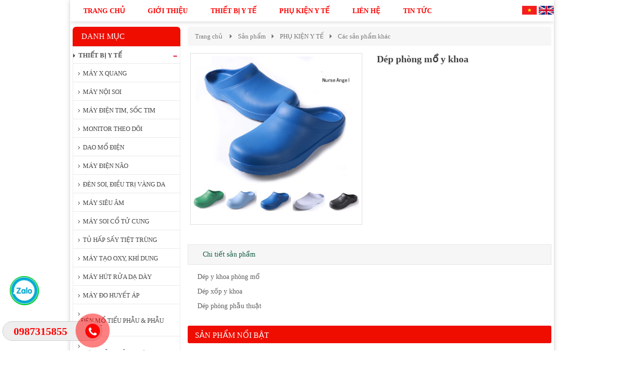

--- FILE ---
content_type: text/html; charset=UTF-8
request_url: http://ngocminhce.com/dep-phong-mo-y-khoa/
body_size: 32623
content:
<!DOCTYPE html>
<html lang="vi">
<head>
<meta charset="utf-8">
<meta http-equiv="X-UA-Compatible" content="IE=edge">
<meta name="viewport" content="width=device-width, initial-scale=1">
<meta name="description" content="" />
<meta name="keywords" content="Dép y khoa phòng mổ , Dép xốp y khoa,  Dép phòng phẫu thuật" />
<meta property="og:url" content="http://ngocminhce.com/dep-phong-mo-y-khoa/" />
<meta property="og:type" content="website" />
<meta property="og:title" content="Dép phòng phẫu thuật" />
<meta property="og:description" content="" />
<meta property="og:image" content="http://ngocminhce.com/files/product/604/21-08-2019/84bd9c3510804eb2a1f691168db6dca8_3lq4pmqh.jpeg" />
<title>Dép phòng phẫu thuật</title>
<link rel="canonical" href="http://ngocminhce.com/dep-phong-mo-y-khoa/">
<link rel="shortcut icon" href="/files/default/604/ngocminhce_kx1OEeqf.jpg" type="image/x-icon" />
<!-- Code snippet to speed up Google Fonts rendering: googlefonts.3perf.com -->
<link rel="dns-prefetch" href="https://fonts.gstatic.com">
<link rel="preconnect" href="https://fonts.gstatic.com" crossorigin="anonymous">
<link rel="preload" href="https://fonts.googleapis.com/css?family=Roboto:400,500,700" as="fetch" crossorigin="anonymous">
<script type="text/javascript">
!function(e,n,t){"use strict";var o="https://fonts.googleapis.com/css?family=Roboto:400,500,700",r="__3perf_googleFonts_c9230";function c(e){(n.head||n.body).appendChild(e)}function a(){var e=n.createElement("link");e.href=o,e.rel="stylesheet",c(e)}function f(e){if(!n.getElementById(r)){var t=n.createElement("style");t.id=r,c(t)}n.getElementById(r).innerHTML=e}e.FontFace&&e.FontFace.prototype.hasOwnProperty("display")?(t[r]&&f(t[r]),fetch(o).then(function(e){return e.text()}).then(function(e){return e.replace(/@font-face {/g,"@font-face{font-display:swap;")}).then(function(e){return t[r]=e}).then(f).catch(a)):a()}(window,document,localStorage);
</script>
<link rel="preload" href="https://fonts.googleapis.com/css?family=Roboto+Condensed:400,700" as="fetch" crossorigin="anonymous">
<script type="text/javascript">
!function(e,n,t){"use strict";var o="https://fonts.googleapis.com/css?family=Roboto+Condensed:400,700",r="__3perf_googleFonts_f414b";function c(e){(n.head||n.body).appendChild(e)}function a(){var e=n.createElement("link");e.href=o,e.rel="stylesheet",c(e)}function f(e){if(!n.getElementById(r)){var t=n.createElement("style");t.id=r,c(t)}n.getElementById(r).innerHTML=e}e.FontFace&&e.FontFace.prototype.hasOwnProperty("display")?(t[r]&&f(t[r]),fetch(o).then(function(e){return e.text()}).then(function(e){return e.replace(/@font-face {/g,"@font-face{font-display:swap;")}).then(function(e){return t[r]=e}).then(f).catch(a)):a()}(window,document,localStorage);
</script>
<link rel="preload" href="https://fonts.googleapis.com/css?family=Open+Sans:400,600,700" as="fetch" crossorigin="anonymous">
<script type="text/javascript">
!function(e,n,t){"use strict";var o="https://fonts.googleapis.com/css?family=Open+Sans:400,600,700",r="__3perf_googleFonts_70cd6";function c(e){(n.head||n.body).appendChild(e)}function a(){var e=n.createElement("link");e.href=o,e.rel="stylesheet",c(e)}function f(e){if(!n.getElementById(r)){var t=n.createElement("style");t.id=r,c(t)}n.getElementById(r).innerHTML=e}e.FontFace&&e.FontFace.prototype.hasOwnProperty("display")?(t[r]&&f(t[r]),fetch(o).then(function(e){return e.text()}).then(function(e){return e.replace(/@font-face {/g,"@font-face{font-display:swap;")}).then(function(e){return t[r]=e}).then(f).catch(a)):a()}(window,document,localStorage);
</script>
<link rel="preload" href="https://fonts.googleapis.com/css?family=Chakra+Petch:400,500,600,700&display=swap&subset=vietnamese" as="fetch" crossorigin="anonymous">
<script type="text/javascript">
!function(e,n,t){"use strict";var o="https://fonts.googleapis.com/css?family=Chakra+Petch:400,500,600,700&display=swap&subset=vietnamese",r="__3perf_googleFonts_5743c";function c(e){(n.head||n.body).appendChild(e)}function a(){var e=n.createElement("link");e.href=o,e.rel="stylesheet",c(e)}function f(e){if(!n.getElementById(r)){var t=n.createElement("style");t.id=r,c(t)}n.getElementById(r).innerHTML=e}e.FontFace&&e.FontFace.prototype.hasOwnProperty("display")?(t[r]&&f(t[r]),fetch(o).then(function(e){return e.text()}).then(function(e){return e.replace(/@font-face {/g,"@font-face{font-display:swap;")}).then(function(e){return t[r]=e}).then(f).catch(a)):a()}(window,document,localStorage);
</script>
<link rel="stylesheet" type="text/css" href="/frontend/css/all.css?time?time=1769262155" />
<link rel="stylesheet" type="text/css" href="/frontend/css/helpers/jquery.fancybox-thumbs.css" />
<link rel="stylesheet" type="text/css" href="/frontend/plugins/flexslider/flexslider.css" />
    <link rel="stylesheet" type="text/css" href="/assets/css/pages/604/style2.css?time=1769262155" />
<link rel="stylesheet" type="text/css" href="/assets/css/pages/604/page.min.css?time=1769262155" />
<meta name="google-site-verification" content="r6vvx0HIt55o55A0iF4B0b-TdbEdHO-E46onuNYsy-I" /><script type="text/javascript" src="/frontend/js/jquery.min.js"></script>
</head>
<body id="page2">
<div id="page">
    
                    <script type="text/javascript" src="//translate.google.com/translate_a/element.js?cb=googleTranslateElementInit"></script>
<script type="text/javascript" src="/assets/js/google_translate.js"></script>
<div id="google_translate_element"></div>
	<header>
            <div id="header_mobile" class="bar_web_bgr hidden-sm hidden-md hidden-lg">
        <div class="container">
            <div class="row">
                <div class="mm-toggle-wrap col-xs-2">
                    <div class="mm-toggle"><i class="fa fa-bars"></i></div>
                </div>
                <div class="col-xs-10 col-logo-mobile logo-header text-center">
                    <a href="/">
                                            <img src="/files/default/604/5min_xJjGVKwV.PNG" alt="Logo" class="company_logo_img">
                                        </a>  
                </div>
                            </div>
        </div>
    </div>
                                                                                                                                                                                                                                                                                                                                                                                                                                                                                            		<div class="main_menu bar_web_bgr hidden-xs">
    <div class="container">
        <div class="box_main_menu clearfix">
            <nav class="main_menu_nav hidden-xs">
                <ul class="clearfix">
                                                                                                                                                                                                                                                                                                                                                                                                                                                                                                                                                                                                                        <li><a href="/" class="text-uppercase">
                    	                    	                    	                    	                    	<span>Trang chủ</span></a>
                                                                                            </li>
                                                                                                                                                                                                                                                                                                                                                                                                                                                                                                                                                                                                                                                                                                                                    <li><a href="/gioi-thieu/" class="text-uppercase">
                    	                    	                    	                    	                    	<span>Giới Thiệu</span></a>
                                                                                            </li>
                                                                                                                                                                                                                                                                                                                                                                                                                                                                                                                                                                                                                                                                                                                                                                                                                            <li><a href="/thiet-bi-y-te/" class="text-uppercase">
                    	                    	                    	                    	                    	<span>THIẾT BỊ Y TẾ</span></a>
                        <ul class="level0 horizental"><li class="main_category_0"><a href="/may-x-quang/" class="level1"><span>MÁY X QUANG</span></a></li><li class="main_category_0"><a href="/may-noi-soi/" class="level1"><span>MÁY NỘI SOI</span></a></li><li class="main_category_0"><a href="/may-dien-tim-soc-tim/" class="level1"><span>MÁY ĐIỆN TIM, SỐC TIM</span></a></li><li class="main_category_0"><a href="/monitor-theo-doi/" class="level1"><span>MONITOR THEO DÕI</span></a></li><li class="main_category_0"><a href="/dao-mo-dien-629/" class="level1"><span>DAO MỔ ĐIỆN</span></a></li><li class="main_category_0"><a href="/may-dien-nao/" class="level1"><span>MÁY ĐIỆN NÃO</span></a></li><li class="main_category_0"><a href="/den-soi-dieu-tri-vang-da/" class="level1"><span>ĐÈN SOI, ĐIỀU TRỊ VÀNG DA</span></a></li><li class="main_category_0"><a href="/may-sieu-am/" class="level1"><span>MÁY SIÊU ÂM</span></a></li><li class="main_category_0"><a href="/may-soi-co-tu-cung/" class="level1"><span>MÁY SOI CỔ TỬ CUNG</span></a></li><li class="main_category_0"><a href="/tu-hap-say-tiet-trung/" class="level1"><span>TỦ HẤP SẤY TIỆT TRÙNG</span></a></li><li class="main_category_0"><a href="/may-tao-oxy-khi-dung/" class="level1"><span>MÁY TẠO OXY, KHÍ DUNG</span></a></li><li class="main_category_0"><a href="/may-hut-rua-da-day/" class="level1"><span>MÁY HÚT RỬA DẠ DÀY</span></a></li><li class="main_category_0"><a href="/may-do-huyet-ap/" class="level1"><span>MÁY ĐO HUYẾT ÁP</span></a></li><li class="main_category_0"><a href="/den-mo-tieu-phau-phau-thuat/" class="level1"><span>ĐÈN MỔ TIỂU PHẪU & PHẪU THUẬT</span></a></li><li class="main_category_0"><a href="/bom-tiem-dien-bom-truyen-dich/" class="level1"><span>BƠM TIÊM ĐIỆN - BƠM TRUYỀN DỊCH</span></a></li><li class="main_category_0"><a href="/may-xet-nghiem/" class="level1"><span>MÁY XÉT NGHIỆM</span></a></li><li class="main_category_0"><a href="/he-thong-lam-am-benh-nhan/" class="level1"><span>HỆ THỐNG LÀM ẤM BỆNH NHÂN</span></a></li><li class="main_category_0"><a href="/he-thong-khi-y-te/" class="level1"><span>HỆ THỐNG KHÍ Y TẾ</span></a></li><li class="main_category_0"><a href="/vat-ly-tri-lieu-phuc-hoi-chuc-nang/" class="level1"><span>VẬT LÝ TRỊ LIỆU & PHỤC HỒI CHỨC NĂNG</span></a></li></ul>                                                                    </li>
                                                                                                                                                                                                                                                                                                                                                                                                                                                                                                                                                                                                                                                                                                                                                                                                                            <li><a href="/phu-kien-y-te/" class="text-uppercase">
                    	                    	                    	                    	                    	<span>PHỤ KIỆN Y TẾ</span></a>
                        <ul class="level0 horizental"><li class="main_category_0"><a href="/pin-y-te/" class="level1"><span>PIN Y TẾ</span></a></li><li class="main_category_0"><a href="/bong-den-y-te/" class="level1"><span>Bóng đèn y tế</span></a></li><li class="main_category_0"><a href="/phan-mem-card-cap-ket-noi/" class="level1"><span>Phần mềm, card, cáp kết nối</span></a></li><li class="main_category_0"><a href="/cac-san-pham-khac/" class="level1"><span>Các sản phẩm khác</span></a></li></ul>                                                                    </li>
                                                                                                                                                                                                                                                                                                                                                                                                                                                                                                                                                                                                                                                                                                                                                                    <li><a href="/lien-he/" class="text-uppercase">
                    	                    	                    	                    	                    	<span>Liên hệ</span></a>
                                                                                            </li>
                                                                                                                                                                                                                                                                                                                                                                                                                                                                                                                                                                                                                                                                                                                                    <li><a href="/tin-tuc/" class="text-uppercase">
                    	                    	                    	                    	                    	<span>Tin tức</span></a>
                                                                                            </li>
                                </ul>
            </nav>
                        <div class="google_translate_menu">
                <nav>
                                        <a href="javscript:;" onclick="doGoogleLanguageTranslator('vi|vi'); return false;" >
                        <img src="/assets/images/flag/vi.png" alt="Việt Nam">
                    </a>
                                        <a href="javscript:;" onclick="doGoogleLanguageTranslator('vi|en'); return false;" >
                        <img src="/assets/images/flag/en.png" alt="Anh">
                    </a>
                                    </nav>
            </div>
                                </div>
    </div>
</div>
                                                                                                                                                                                                                                                                                                                                                            </header>
            
    
            <section id="content_product_detail" class="clearfix">
            <section id="content" class="clearfix">
            <div id="box_content_inner">
                <div class="container">
                                                                                                        <div class="row">
                                    <div class="col-md-9 clearfix col-center">                                
            <div class="box_page">
    <ol class="breadcrumb txt_web_color">
    <li><a href="/">Trang chủ</a></li>
    <li><a href='/san-pham/'>Sản phẩm</a></li><li><a href="/phu-kien-y-te/">PHỤ KIỆN Y TẾ</a></li><li><a href="/cac-san-pham-khac/">Các sản phẩm khác</a></li></ol>
    <div id="box_product_info">
        <div class="row">
            <div class="product-view clearfix">
                                <div class="col-lg-6 col-sm-6 col-md-6 col-xs-12">
                    <div id="sliderFlex" class="flexslider">
                      <ul class="slides">
                                                <li data-thumb="/files/product/604/21-08-2019/84bd9c3510804eb2a1f691168db6dca8_3lq4pmqh.jpeg">
                            <a href="/files/product/604/21-08-2019/84bd9c3510804eb2a1f691168db6dca8_3lq4pmqh.jpeg" rel="fancybox-thumb" class="fancybox-thumb">
                                <img src="/files/product/604/21-08-2019/84bd9c3510804eb2a1f691168db6dca8_3lq4pmqh.jpeg" alt="Dép phòng mổ y khoa">
                            </a>
                        </li>
                                                                      </ul>
                    </div>
                </div>
                
                <div class="product-shop col-lg-6 col-sm-6 col-md-6 col-xs-12">
                    <div class="product-name">
                        <h1>Dép phòng mổ y khoa</h1>
                    </div>
                                        <ul class="product_info">
                                                                                                                                                                        
                                                
                                            </ul>
                    
                                    </div>
            </div>
        </div>
    </div>
        <div class="box_product_detail">
        <ul id="pr_detail_tab" class="nav nav-tabs text-uppercase" role="tablist">
                                              <li role="presentation" class="active"><a href="#tab-pr-detail-883" role="tab" data-toggle="tab" aria-controls="home" aria-expanded="true">Chi tiết sản phẩm</a></li>
                    </ul>
        <div class="tab-content" id="pr_detail_content">
                                              <div class="tab-pane fade active in" role="tabpanel" id="tab-pr-detail-883"><p>D&eacute;p y khoa ph&ograve;ng mổ</p>

<p>D&eacute;p xốp y khoa</p>

<p>D&eacute;p ph&ograve;ng phẫu thuật</p>
</div>
                    </div>
    </div>
            <div class="box_product_modules">
                                                                        																																								                			

                <div id="_home_product_hot_874762" class="box_product_hot_index">
    		<div class="title_bar_center bar_web_bgr text-uppercase"><h2>Sản phẩm nổi bật</h2></div>
        <div class="box_list_product">
        <div class="row">
                    <div class="col-lg-4 col-md-4 col-sm-4 col-xs-6 col-ss-12 col-product"><div class="box_product"><a href="/den-kham-benh-den-mo-gan-ban-model-jd1000l-jd1200j-hang-micare/"><div class="box_product_img"><img src="/files/product/604/31-10-2025/thumb/img7361_hn0bdg9C.jpeg/img7361_hn0bdg9C_300x300.jpeg" alt="Đèn khám bệnh, Đèn mổ gắn bàn. Model: JD1000L, JD1200J, Hãng Micare"></div></a><h3 class="box_product_name"><a href="/den-kham-benh-den-mo-gan-ban-model-jd1000l-jd1200j-hang-micare/">Đèn khám bệnh, Đèn mổ gắn bàn. Model: JD1000L, JD1200J,...</a></h3></div></div>                    <div class="col-lg-4 col-md-4 col-sm-4 col-xs-6 col-ss-12 col-product"><div class="box_product"><a href="/monitor-theo-doi-benh-nhan-nc3-hang-comen/"><div class="box_product_img"><img src="/files/product/604/12-11-2021/thumb/1cd5a2eeeeaa44129b3cd91c7714b51c_wHX1YzlJ.jpeg/1cd5a2eeeeaa44129b3cd91c7714b51c_wHX1YzlJ_300x300.jpeg" alt="Monitor theo dõi bệnh nhân NC3 Hãng Comen"></div></a><h3 class="box_product_name"><a href="/monitor-theo-doi-benh-nhan-nc3-hang-comen/">Monitor theo dõi bệnh nhân NC3 Hãng Comen</a></h3></div></div>                    <div class="col-lg-4 col-md-4 col-sm-4 col-xs-6 col-ss-12 col-product"><div class="box_product"><a href="/bong-den-noi-soi-300w-ushio-nhat-ban/"><div class="box_product_img"><img src="/files/product/604/14-06-2021/thumb/bong-den-noi-soi-300w-ushio-nhat-ban_bmkPhvSP.jpg/bong-den-noi-soi-300w-ushio-nhat-ban_bmkPhvSP_300x300.jpg" alt="Bóng đèn nội soi 300w Ushio Nhật Bản"></div></a><h3 class="box_product_name"><a href="/bong-den-noi-soi-300w-ushio-nhat-ban/">Bóng đèn nội soi 300w Ushio Nhật Bản</a></h3></div></div>                    <div class="col-lg-4 col-md-4 col-sm-4 col-xs-6 col-ss-12 col-product"><div class="box_product"><a href="/monitor-theo-doi-benh-nhan-6-thong-so-star8000e/"><div class="box_product_img"><img src="/files/product/604/04-11-2020/thumb/monitor-theo-doi-benh-nhan-5-thong-so-star-8000-comen_fkfsQm1T.jpg/monitor-theo-doi-benh-nhan-5-thong-so-star-8000-comen_fkfsQm1T_300x300.jpg" alt="Monitor theo dõi bệnh nhân 6 thông số STAR8000E"></div></a><h3 class="box_product_name"><a href="/monitor-theo-doi-benh-nhan-6-thong-so-star8000e/">Monitor theo dõi bệnh nhân 6 thông số STAR8000E</a></h3></div></div>                    <div class="col-lg-4 col-md-4 col-sm-4 col-xs-6 col-ss-12 col-product"><div class="box_product"><a href="/may-dien-tim-h3-comen/"><div class="box_product_img box_product_img_hover"><img src="/files/product/604/03-11-2020/thumb/c57de68517654597a747b926410d487d_MQnbN7AB.jpeg/c57de68517654597a747b926410d487d_MQnbN7AB_300x300.jpeg" alt="MÁY ĐIỆN TIM H3 COMEN "><img src="/files/product/604/03-11-2020/thumb/6029d7a56adf489fb88e23987034ac40_FSKzIlar.jpeg/6029d7a56adf489fb88e23987034ac40_FSKzIlar_300x300.jpeg" alt="MÁY ĐIỆN TIM H3 COMEN " class="img-hover"></div></a><h3 class="box_product_name"><a href="/may-dien-tim-h3-comen/">MÁY ĐIỆN TIM H3 COMEN </a></h3></div></div>                    <div class="col-lg-4 col-md-4 col-sm-4 col-xs-6 col-ss-12 col-product"><div class="box_product"><a href="/may-do-nong-do-oxy-palmcare-plus/"><div class="box_product_img"><img src="/files/product/604/14-03-2020/thumb/may-do-spo2-cam-tay-palmcare_fliy2OXz.jpg/may-do-spo2-cam-tay-palmcare_fliy2OXz_300x300.jpg" alt="MÁY ĐO NỒNG ĐỘ OXY PALMCARE PLUS"></div></a><h3 class="box_product_name"><a href="/may-do-nong-do-oxy-palmcare-plus/">MÁY ĐO NỒNG ĐỘ OXY PALMCARE PLUS</a></h3></div></div>                    <div class="col-lg-4 col-md-4 col-sm-4 col-xs-6 col-ss-12 col-product"><div class="box_product"><a href="/may-noi-soi-tai-mui-hong-medtrix-mb-150/"><div class="box_product_img box_product_img_hover"><img src="/files/product/604/14-03-2020/may-noi-soi-medtrix-mb150-tiet-kiem_Xw1dOLko.jpg" alt="Máy Nội Soi Tai Mũi Họng Medtrix MB-150"><img src="/files/product/604/14-03-2020/may-noi-soi-medtrix-mb150_2wEvim7j.jpg" alt="Máy Nội Soi Tai Mũi Họng Medtrix MB-150" class="img-hover"></div></a><h3 class="box_product_name"><a href="/may-noi-soi-tai-mui-hong-medtrix-mb-150/">Máy Nội Soi Tai Mũi Họng Medtrix MB-150</a></h3></div></div>                    <div class="col-lg-4 col-md-4 col-sm-4 col-xs-6 col-ss-12 col-product"><div class="box_product"><a href="/monitor-theo-doi-benh-nhan-chuyen-dung-tren-xe-cuu-thuong/"><div class="box_product_img"><img src="/files/product/604/04-11-2020/thumb/monitor-chuyen-dung-tren-xe-cuu-thuong_rMWWZ7Dr.jpg/monitor-chuyen-dung-tren-xe-cuu-thuong_rMWWZ7Dr_300x300.jpg" alt="MONITOR THEO DÕI BỆNH NHÂN CHUYÊN DÙNG TRÊN XE CỨU THƯƠNG"></div></a><h3 class="box_product_name"><a href="/monitor-theo-doi-benh-nhan-chuyen-dung-tren-xe-cuu-thuong/">MONITOR THEO DÕI BỆNH NHÂN CHUYÊN DÙNG TRÊN XE CỨU THƯƠNG</a></h3></div></div>                    <div class="col-lg-4 col-md-4 col-sm-4 col-xs-6 col-ss-12 col-product"><div class="box_product"><a href="/may-soi-co-tu-cung-ky-thuat-so-kernel-kn-2200/"><div class="box_product_img"><img src="/files/product/604/13-03-2020/thumb/may-soi-co-tu-cung-kn2200_wD9jnUMf.jpg/may-soi-co-tu-cung-kn2200_wD9jnUMf_300x300.jpg" alt="MÁY SOI CỔ TỬ CUNG KỸ THUẬT SỐ KERNEL KN-2200"></div></a><h3 class="box_product_name"><a href="/may-soi-co-tu-cung-ky-thuat-so-kernel-kn-2200/">MÁY SOI CỔ TỬ CUNG KỸ THUẬT SỐ KERNEL KN-2200</a></h3></div></div>                    <div class="col-lg-4 col-md-4 col-sm-4 col-xs-6 col-ss-12 col-product"><div class="box_product"><a href="/dao-mo-dien-cao-tan-surtron-120/"><div class="box_product_img"><img src="/files/product/604/20-03-2019/thumb/05833a054f444645ae849f617e2bfdbc_b0xAWAuW.jpeg/05833a054f444645ae849f617e2bfdbc_b0xAWAuW_300x300.jpeg" alt="Dao mổ điện cao tần SURTRON 120"></div></a><h3 class="box_product_name"><a href="/dao-mo-dien-cao-tan-surtron-120/">Dao mổ điện cao tần SURTRON 120</a></h3></div></div>                    <div class="col-lg-4 col-md-4 col-sm-4 col-xs-6 col-ss-12 col-product"><div class="box_product"><a href="/may-dien-nao-ky-thuat-so-kt88/"><div class="box_product_img"><img src="/files/product/604/13-03-2020/thumb/may-dien-nao-kt88_c4A6GquW.jpg/may-dien-nao-kt88_c4A6GquW_300x300.jpg" alt="MÁY ĐIỆN NÃO KỸ THUẬT SỐ KT88"></div></a><h3 class="box_product_name"><a href="/may-dien-nao-ky-thuat-so-kt88/">MÁY ĐIỆN NÃO KỸ THUẬT SỐ KT88</a></h3></div></div>                    <div class="col-lg-4 col-md-4 col-sm-4 col-xs-6 col-ss-12 col-product"><div class="box_product"><a href="/may-theo-doi-san-khoa-bt-350/"><div class="box_product_img"><img src="/files/product/604/12-03-2020/thumb/monitor-san-khoa-bt350_LHvgvYvi.jpg/monitor-san-khoa-bt350_LHvgvYvi_300x300.jpg" alt="Máy theo dõi sản khoa BT 350"></div></a><h3 class="box_product_name"><a href="/may-theo-doi-san-khoa-bt-350/">Máy theo dõi sản khoa BT 350</a></h3></div></div>                    <div class="col-lg-4 col-md-4 col-sm-4 col-xs-6 col-ss-12 col-product"><div class="box_product"><a href="/dao-mo-dien-zeus-80/"><div class="box_product_img"><img src="/files/product/604/14-03-2020/dao-mo-dien-zeus-80_SogatkJl.jpg" alt="DAO MỔ ĐIỆN ZEUS-80"></div></a><h3 class="box_product_name"><a href="/dao-mo-dien-zeus-80/">DAO MỔ ĐIỆN ZEUS-80</a></h3></div></div>                    <div class="col-lg-4 col-md-4 col-sm-4 col-xs-6 col-ss-12 col-product"><div class="box_product"><a href="/bo-dat-noi-khi-quan-co-camera-kem-4-luoi-dung-nhieu-lan/"><div class="box_product_img"><img src="/files/product/604/31-08-2021/thumb/f4b22d1eacbd45aebc07c6344ef8f3a0_U9GqQaAs.jpeg/f4b22d1eacbd45aebc07c6344ef8f3a0_U9GqQaAs_300x300.jpeg" alt="Bộ đặt nội khí quản có Camera (kèm 4 lưỡi dùng nhiều lần)"></div></a><h3 class="box_product_name"><a href="/bo-dat-noi-khi-quan-co-camera-kem-4-luoi-dung-nhieu-lan/">Bộ đặt nội khí quản có Camera (kèm 4 lưỡi dùng...</a></h3></div></div>                    <div class="col-lg-4 col-md-4 col-sm-4 col-xs-6 col-ss-12 col-product"><div class="box_product"><a href="/den-deo-tran-ml4-led-heine-duc/"><div class="box_product_img"><img src="/files/product/604/04-01-2022/thumb/n-doi-dau-ml4-led_JJivohDl.png/n-doi-dau-ml4-led_JJivohDl_300x300.png" alt="Đèn đeo trán ML4 LED HEINE ĐỨC"></div></a><h3 class="box_product_name"><a href="/den-deo-tran-ml4-led-heine-duc/">Đèn đeo trán ML4 LED HEINE ĐỨC</a></h3></div></div>                    <div class="col-lg-4 col-md-4 col-sm-4 col-xs-6 col-ss-12 col-product"><div class="box_product"><a href="/mieng-cam-mau-mui-gac-cam-mau-mui-merocel/"><div class="box_product_img box_product_img_hover"><img src="/files/product/604/19-11-2021/thumb/gac-cam-mau-mui_rSFSmHWT.jpeg/gac-cam-mau-mui_rSFSmHWT_300x300.jpeg" alt="Miếng cầm máu mũi, Gạc cầm máu mũi merocel"><img src="/files/product/604/19-11-2021/thumb/gac-cam-mau-mui_Mlc61vUf.jpeg/gac-cam-mau-mui_Mlc61vUf_300x300.jpeg" alt="Miếng cầm máu mũi, Gạc cầm máu mũi merocel" class="img-hover"></div></a><h3 class="box_product_name"><a href="/mieng-cam-mau-mui-gac-cam-mau-mui-merocel/">Miếng cầm máu mũi, Gạc cầm máu mũi merocel</a></h3></div></div>                    <div class="col-lg-4 col-md-4 col-sm-4 col-xs-6 col-ss-12 col-product"><div class="box_product"><a href="/may-do-spo2-9590-nonin-my/"><div class="box_product_img"><img src="/files/product/604/20-08-2021/thumb/781ffd6fa9154eeaa6fc555d4495a33a_q8v1kRwH.jpeg/781ffd6fa9154eeaa6fc555d4495a33a_q8v1kRwH_300x300.jpeg" alt="Máy đo spo2 9590 Nonin Mỹ"></div></a><h3 class="box_product_name"><a href="/may-do-spo2-9590-nonin-my/">Máy đo spo2 9590 Nonin Mỹ</a></h3></div></div>                    <div class="col-lg-4 col-md-4 col-sm-4 col-xs-6 col-ss-12 col-product"><div class="box_product"><a href="/may-dien-tim-3-can-nihonkoden/"><div class="box_product_img"><img src="/files/product/604/27-03-2020/thumb/9dce420ba6684be2aa1b259449369043_cR71XOZ3.jpeg/9dce420ba6684be2aa1b259449369043_cR71XOZ3_300x300.jpeg" alt="Máy điện tim 3 cần Nihonkoden"></div></a><h3 class="box_product_name"><a href="/may-dien-tim-3-can-nihonkoden/">Máy điện tim 3 cần Nihonkoden</a></h3></div></div>                </div>
    </div>
</div>																																							                																																								                					                                    <div class="box_product_hot_index clearfix">
                        	        	                                                                            	        <div class="box_product_home_categtory">
		        <div class="title_bar_center bar_web_bgr text-uppercase">
                    <h2 class="text-uppercase"><a href="/thiet-bi-y-te/">THIẾT BỊ Y TẾ</a></h2>
                    <a href="/thiet-bi-y-te/" class="view_category pull-right">Xem thêm</a>                                    </div>
                		                                        <div class="box_list_product">
		            <div class="row">
		            		                <div class="col-md-4 col-sm-4 col-xs-6 col-ss-12 col-product"><div class="box_product"><a href="/den-kham-benh-den-mo-gan-ban-model-jd1000l-jd1200j-hang-micare/"><div class="box_product_img"><img src="/files/product/604/31-10-2025/thumb/img7361_hn0bdg9C.jpeg/img7361_hn0bdg9C_300x300.jpeg" alt="Đèn khám bệnh, Đèn mổ gắn bàn. Model: JD1000L, JD1200J, Hãng Micare"></div></a><h3 class="box_product_name"><a href="/den-kham-benh-den-mo-gan-ban-model-jd1000l-jd1200j-hang-micare/">Đèn khám bệnh, Đèn mổ gắn bàn. Model: JD1000L, JD1200J,...</a></h3></div></div>		            		                <div class="col-md-4 col-sm-4 col-xs-6 col-ss-12 col-product"><div class="box_product"><a href="/day-tho-may-tho-ltv900-ltv950-ltv1000-ltv1150-ltv1100-ltv1200/"><div class="box_product_img"><img src="/files/product/604/21-12-2024/thumb/img2289_KHFlsgZF.jpeg/img2289_KHFlsgZF_300x300.jpeg" alt="Dây thở máy thở LTV900 LTV950 LTV1000 LTV1150 LTV1100 LTV1200"></div></a><h3 class="box_product_name"><a href="/day-tho-may-tho-ltv900-ltv950-ltv1000-ltv1150-ltv1100-ltv1200/">Dây thở máy thở LTV900 LTV950 LTV1000 LTV1150 LTV1100 LTV1200</a></h3></div></div>		            		                <div class="col-md-4 col-sm-4 col-xs-6 col-ss-12 col-product"><div class="box_product"><a href="/vat-tu-phu-kien-khi-y-te-hang-kaipo-trung-quoc/"><div class="box_product_img"><img src="/files/product/604/01-12-2024/thumb/d7cf571ab9894c0e864a34661c8daf8a_RJ9w98MW.jpeg/d7cf571ab9894c0e864a34661c8daf8a_RJ9w98MW_300x300.jpeg" alt="Vật tư phụ kiện khí y tế hãng Kaipo Trung Quốc"></div></a><h3 class="box_product_name"><a href="/vat-tu-phu-kien-khi-y-te-hang-kaipo-trung-quoc/">Vật tư phụ kiện khí y tế hãng Kaipo Trung Quốc</a></h3></div></div>		            		                <div class="col-md-4 col-sm-4 col-xs-6 col-ss-12 col-product"><div class="box_product"><a href="/vat-tu-thay-the-may-dien-tim-monitor-theo-doi-benh-nhan/"><div class="box_product_img box_product_img_hover"><img src="/files/product/604/16-11-2024/thumb/94083b775e734e4b9d488f937c8f1d3a_EkKqj8QI.jpeg/94083b775e734e4b9d488f937c8f1d3a_EkKqj8QI_300x300.jpeg" alt="Vật tư thay thế mây điện tim, monitor theo dõi bệnh nhân"><img src="/files/product/604/16-11-2024/thumb/cb788fcab686453facda5a1c3328bcca_BQbyGx18.jpeg/cb788fcab686453facda5a1c3328bcca_BQbyGx18_300x300.jpeg" alt="Vật tư thay thế mây điện tim, monitor theo dõi bệnh nhân" class="img-hover"></div></a><h3 class="box_product_name"><a href="/vat-tu-thay-the-may-dien-tim-monitor-theo-doi-benh-nhan/">Vật tư thay thế mây điện tim, monitor theo dõi bệnh nhân</a></h3></div></div>		            		                <div class="col-md-4 col-sm-4 col-xs-6 col-ss-12 col-product"><div class="box_product"><a href="/may-do-huyet-ap-de-ban-model-ch-s602-co-may-in/"><div class="box_product_img box_product_img_hover"><img src="/files/product/604/27-10-2024/thumb/90e8e03abb904edd9f6f21ad2988eb4e_LbK2USpj.jpeg/90e8e03abb904edd9f6f21ad2988eb4e_LbK2USpj_300x300.jpeg" alt="Máy đo huyết áp để bàn Model CH-S602 có máy in "><img src="/files/product/604/27-10-2024/thumb/2e99dd13810f4376a54433cfd8be18a9_4iodFiRU.jpeg/2e99dd13810f4376a54433cfd8be18a9_4iodFiRU_300x300.jpeg" alt="Máy đo huyết áp để bàn Model CH-S602 có máy in " class="img-hover"></div></a><h3 class="box_product_name"><a href="/may-do-huyet-ap-de-ban-model-ch-s602-co-may-in/">Máy đo huyết áp để bàn Model CH-S602 có máy in </a></h3></div></div>		            		                <div class="col-md-4 col-sm-4 col-xs-6 col-ss-12 col-product"><div class="box_product"><a href="/may-do-huyet-ap-de-ban-model-ch-s603/"><div class="box_product_img"><img src="/files/product/604/27-10-2024/thumb/b0eac6b5520742a39f3ea3abaab0aa63_FNxdwXTh.jpeg/b0eac6b5520742a39f3ea3abaab0aa63_FNxdwXTh_300x300.jpeg" alt="Máy đo huyết áp để bàn Model CH-S603"></div></a><h3 class="box_product_name"><a href="/may-do-huyet-ap-de-ban-model-ch-s603/">Máy đo huyết áp để bàn Model CH-S603</a></h3></div></div>		            		                <div class="col-md-4 col-sm-4 col-xs-6 col-ss-12 col-product"><div class="box_product"><a href="/den-deo-tran-loai-den-led-dung-de-kham-benh-trong-y-te-modelags102l-nsxwuzhou-aokace-technology-coltd/"><div class="box_product_img box_product_img_hover"><img src="/files/product/604/25-09-2024/thumb/7c9a4150558a4ebf8ba8349972b6ca0b_xgvwdDnG.jpeg/7c9a4150558a4ebf8ba8349972b6ca0b_xgvwdDnG_300x300.jpeg" alt="Đèn đeo trán (loại đèn LED) dùng để khám bệnh trong y tế ,model:AGS102L, NSX:Wuzhou Aokace Technology Co.,Ltd"><img src="/files/product/604/25-09-2024/thumb/c445c1a4e8bf4df38646a4a250902689_4IwWlx3M.jpeg/c445c1a4e8bf4df38646a4a250902689_4IwWlx3M_300x300.jpeg" alt="Đèn đeo trán (loại đèn LED) dùng để khám bệnh trong y tế ,model:AGS102L, NSX:Wuzhou Aokace Technology Co.,Ltd" class="img-hover"></div></a><h3 class="box_product_name"><a href="/den-deo-tran-loai-den-led-dung-de-kham-benh-trong-y-te-modelags102l-nsxwuzhou-aokace-technology-coltd/">Đèn đeo trán (loại đèn LED) dùng để khám bệnh trong y...</a></h3></div></div>		            		                <div class="col-md-4 col-sm-4 col-xs-6 col-ss-12 col-product"><div class="box_product"><a href="/may-dien-xung-2-kenh-h3000/"><div class="box_product_img"><img src="/files/product/604/05-10-2022/ac7506c4b9f94f309424c9c65d4c04aa_Yprd4O8V.jpeg" alt="Máy điện xung 2 kênh H3000"></div></a><h3 class="box_product_name"><a href="/may-dien-xung-2-kenh-h3000/">Máy điện xung 2 kênh H3000</a></h3></div></div>		            		                <div class="col-md-4 col-sm-4 col-xs-6 col-ss-12 col-product"><div class="box_product"><a href="/ong-soi-quang-hoc-optic-soi-tai-mui-hong/"><div class="box_product_img box_product_img_hover"><img src="/files/product/604/01-10-2022/thumb/6269dd8779dc406ea336f421910cebe4_hmyMbBB9.jpeg/6269dd8779dc406ea336f421910cebe4_hmyMbBB9_300x300.jpeg" alt="ỐNG SOI QUANG HỌC ( OPTIC SOI TAI MŨI HỌNG)"><img src="/files/product/604/01-10-2022/5186819c1d03403c86d8d6153f7b9fe3_WoqKCgDu.jpeg" alt="ỐNG SOI QUANG HỌC ( OPTIC SOI TAI MŨI HỌNG)" class="img-hover"></div></a><h3 class="box_product_name"><a href="/ong-soi-quang-hoc-optic-soi-tai-mui-hong/">ỐNG SOI QUANG HỌC ( OPTIC SOI TAI MŨI HỌNG)</a></h3></div></div>		            		                <div class="col-md-4 col-sm-4 col-xs-6 col-ss-12 col-product"><div class="box_product"><a href="/may-phan-tich-da-model-kn-9000a-hang-san-xuat-kernel-medical-nuoc-san-xuat-trung-quoc/"><div class="box_product_img box_product_img_hover"><img src="/files/product/604/22-08-2022/thumb/60236419e96d4f49a88c876f61bf39db_1eKyqfRM.jpeg/60236419e96d4f49a88c876f61bf39db_1eKyqfRM_300x300.jpeg" alt="MÁY PHÂN TÍCH DA Model: KN-9000A Hãng sản xuất: Kernel medical Nước sản xuất: Trung Quốc"><img src="/files/product/604/22-08-2022/fec168dda53c4f2888c4367bfb5e7349_eE3NkQlm.jpeg" alt="MÁY PHÂN TÍCH DA Model: KN-9000A Hãng sản xuất: Kernel medical Nước sản xuất: Trung Quốc" class="img-hover"></div></a><h3 class="box_product_name"><a href="/may-phan-tich-da-model-kn-9000a-hang-san-xuat-kernel-medical-nuoc-san-xuat-trung-quoc/">MÁY PHÂN TÍCH DA Model: KN-9000A Hãng sản xuất: Kernel...</a></h3></div></div>		            		                <div class="col-md-4 col-sm-4 col-xs-6 col-ss-12 col-product"><div class="box_product"><a href="/may-noi-soi-tai-mui-hong-hang-san-xuat-xuzhou-hengjia-electronic-technology-co-ltd-model-hj-60-ma-san-pham-hd710-xuat-xu-trung-quoc/"><div class="box_product_img"><img src="/files/product/604/29-07-2022/thumb/may-noi-soi-tai-mui-hong-hd710_F99Nci8Z.jpg/may-noi-soi-tai-mui-hong-hd710_F99Nci8Z_300x300.jpg" alt="Máy nội soi tai mũi họng, Hãng sản xuất: Xuzhou Hengjia Electronic Technology Co., Ltd Model: HJ-60 Mã sản phẩm: HD710 Xuất xứ: Trung Quốc"></div></a><h3 class="box_product_name"><a href="/may-noi-soi-tai-mui-hong-hang-san-xuat-xuzhou-hengjia-electronic-technology-co-ltd-model-hj-60-ma-san-pham-hd710-xuat-xu-trung-quoc/">Máy nội soi tai mũi họng, Hãng sản xuất: Xuzhou Hengjia...</a></h3></div></div>		            		                <div class="col-md-4 col-sm-4 col-xs-6 col-ss-12 col-product"><div class="box_product"><a href="/den-tieu-phau-led-7-bong/"><div class="box_product_img box_product_img_hover"><img src="/files/product/604/29-07-2022/thumb/en-mo-di-dong-led-7-bong_kd1jO6Jp.jpg/en-mo-di-dong-led-7-bong_kd1jO6Jp_300x300.jpg" alt="Đèn tiểu phẫu led 7 bóng"><img src="/files/product/604/29-07-2022/thumb/den-mo-di-dong-led-tieu-phau_YOBv2A0R.jpg/den-mo-di-dong-led-tieu-phau_YOBv2A0R_300x300.jpg" alt="Đèn tiểu phẫu led 7 bóng" class="img-hover"></div></a><h3 class="box_product_name"><a href="/den-tieu-phau-led-7-bong/">Đèn tiểu phẫu led 7 bóng</a></h3></div></div>		            		                <div class="col-md-4 col-sm-4 col-xs-6 col-ss-12 col-product"><div class="box_product"><a href="/xe-day-y-te-xe-day-monitor/"><div class="box_product_img box_product_img_hover"><img src="/files/product/604/29-07-2022/thumb/xe-day-y-te_wsvbcABO.jpg/xe-day-y-te_wsvbcABO_300x300.jpg" alt="Xe đẩy y tế,  Xe đẩy monitor"><img src="/files/product/604/29-07-2022/thumb/xe-day-monitor_5L63InTE.jpg/xe-day-monitor_5L63InTE_300x300.jpg" alt="Xe đẩy y tế,  Xe đẩy monitor" class="img-hover"></div></a><h3 class="box_product_name"><a href="/xe-day-y-te-xe-day-monitor/">Xe đẩy y tế,  Xe đẩy monitor</a></h3></div></div>		            		                <div class="col-md-4 col-sm-4 col-xs-6 col-ss-12 col-product"><div class="box_product"><a href="/he-thong-may-thiet-bi-noi-soi-tieu-hoa-fujifilm/"><div class="box_product_img"><img src="/files/product/604/16-07-2022/thumb/may-noi-soi-fujifilm_cDcdzqf9.jpg/may-noi-soi-fujifilm_cDcdzqf9_300x300.jpg" alt="Hệ thống máy thiết bị Nội soi tiêu hóa Fujifilm"></div></a><h3 class="box_product_name"><a href="/he-thong-may-thiet-bi-noi-soi-tieu-hoa-fujifilm/">Hệ thống máy thiết bị Nội soi tiêu hóa Fujifilm</a></h3></div></div>		            		                <div class="col-md-4 col-sm-4 col-xs-6 col-ss-12 col-product"><div class="box_product"><a href="/may-hut-dich-new-hospivac-400/"><div class="box_product_img"><img src="/files/product/604/16-07-2022/thumb/may-hut-dich-cami-y_M0hV4Uu1.jpg/may-hut-dich-cami-y_M0hV4Uu1_300x300.jpg" alt="Máy hút dịch NEW HOSPIVAC 400"></div></a><h3 class="box_product_name"><a href="/may-hut-dich-new-hospivac-400/">Máy hút dịch NEW HOSPIVAC 400</a></h3></div></div>		            		                <div class="col-md-4 col-sm-4 col-xs-6 col-ss-12 col-product"><div class="box_product"><a href="/may-noi-soi-da-day-dai-trang-olympus-cv-260/"><div class="box_product_img"><img src="/files/product/604/16-07-2022/thumb/may-noi-soi-da-day-dai-trang-olympus_0G7y1OU1.jpg/may-noi-soi-da-day-dai-trang-olympus_0G7y1OU1_300x300.jpg" alt="Máy Nội Soi Dạ Dày Đại Tràng Olympus CV 260"></div></a><h3 class="box_product_name"><a href="/may-noi-soi-da-day-dai-trang-olympus-cv-260/">Máy Nội Soi Dạ Dày Đại Tràng Olympus CV 260</a></h3></div></div>		            		            </div>
		        </div>
                                <div class="btn_view_more text-center"><a href="/thiet-bi-y-te/" class="btn btn-success">Xem thêm</a></div>
			</div>
            		        	        	                                                                            	        <div class="box_product_home_categtory">
		        <div class="title_bar_center bar_web_bgr text-uppercase">
                    <h2 class="text-uppercase"><a href="/phu-kien-y-te/">PHỤ KIỆN Y TẾ</a></h2>
                    <a href="/phu-kien-y-te/" class="view_category pull-right">Xem thêm</a>                                    </div>
                		                                        <div class="box_list_product">
		            <div class="row">
		            		                <div class="col-md-4 col-sm-4 col-xs-6 col-ss-12 col-product"><div class="box_product"><a href="/day-tho-may-tho-ltv900-ltv950-ltv1000-ltv1150-ltv1100-ltv1200/"><div class="box_product_img"><img src="/files/product/604/21-12-2024/thumb/img2289_KHFlsgZF.jpeg/img2289_KHFlsgZF_300x300.jpeg" alt="Dây thở máy thở LTV900 LTV950 LTV1000 LTV1150 LTV1100 LTV1200"></div></a><h3 class="box_product_name"><a href="/day-tho-may-tho-ltv900-ltv950-ltv1000-ltv1150-ltv1100-ltv1200/">Dây thở máy thở LTV900 LTV950 LTV1000 LTV1150 LTV1100 LTV1200</a></h3></div></div>		            		                <div class="col-md-4 col-sm-4 col-xs-6 col-ss-12 col-product"><div class="box_product"><a href="/xe-lan-co-phanh-yuwell-h007/"><div class="box_product_img"><img src="/files/product/604/10-10-2022/thumb/a3195214e45c4f49b3dd66117092c937_IINa8HQV.jpeg/a3195214e45c4f49b3dd66117092c937_IINa8HQV_300x300.jpeg" alt="Xe lăn có phanh Yuwell H007 "></div></a><h3 class="box_product_name"><a href="/xe-lan-co-phanh-yuwell-h007/">Xe lăn có phanh Yuwell H007 </a></h3></div></div>		            		                <div class="col-md-4 col-sm-4 col-xs-6 col-ss-12 col-product"><div class="box_product"><a href="/qua-dan-luu-ap-luc-am-dung-tich-200ml-400ml/"><div class="box_product_img"><img src="/files/product/604/09-08-2022/thumb/ef77acf5b1934620b7e00ae806d7f32f_l9EWeOCl.jpeg/ef77acf5b1934620b7e00ae806d7f32f_l9EWeOCl_300x300.jpeg" alt="QUẢ DẪN LƯU ÁP LỰC ÂM - DUNG TÍCH 200ML, 400ML"></div></a><h3 class="box_product_name"><a href="/qua-dan-luu-ap-luc-am-dung-tich-200ml-400ml/">QUẢ DẪN LƯU ÁP LỰC ÂM - DUNG TÍCH 200ML, 400ML</a></h3></div></div>		            		                <div class="col-md-4 col-sm-4 col-xs-6 col-ss-12 col-product"><div class="box_product"><a href="/xe-day-y-te-xe-day-monitor/"><div class="box_product_img box_product_img_hover"><img src="/files/product/604/29-07-2022/thumb/xe-day-y-te_wsvbcABO.jpg/xe-day-y-te_wsvbcABO_300x300.jpg" alt="Xe đẩy y tế,  Xe đẩy monitor"><img src="/files/product/604/29-07-2022/thumb/xe-day-monitor_5L63InTE.jpg/xe-day-monitor_5L63InTE_300x300.jpg" alt="Xe đẩy y tế,  Xe đẩy monitor" class="img-hover"></div></a><h3 class="box_product_name"><a href="/xe-day-y-te-xe-day-monitor/">Xe đẩy y tế,  Xe đẩy monitor</a></h3></div></div>		            		                <div class="col-md-4 col-sm-4 col-xs-6 col-ss-12 col-product"><div class="box_product"><a href="/oxy-sensor-flow-sensor-may-tho-gay-me/"><div class="box_product_img"><img src="/files/product/604/27-07-2022/thumb/8ffda4043a6643a4885bc27bdee47fac_J9JdjNxu.jpeg/8ffda4043a6643a4885bc27bdee47fac_J9JdjNxu_300x300.jpeg" alt="Oxy sensor flow sensor máy thở gây mê"></div></a><h3 class="box_product_name"><a href="/oxy-sensor-flow-sensor-may-tho-gay-me/">Oxy sensor flow sensor máy thở gây mê</a></h3></div></div>		            		                <div class="col-md-4 col-sm-4 col-xs-6 col-ss-12 col-product"><div class="box_product"><a href="/bo-bong-bop-cap-cuu-co-van-peep/"><div class="box_product_img"><img src="/files/product/604/16-09-2021/e13cff6924444bc99e01e67990c665c7_dCYrNVEK.jpeg" alt="Bộ bóng bóp cấp cứu có van peep"></div></a><h3 class="box_product_name"><a href="/bo-bong-bop-cap-cuu-co-van-peep/">Bộ bóng bóp cấp cứu có van peep</a></h3></div></div>		            		                <div class="col-md-4 col-sm-4 col-xs-6 col-ss-12 col-product"><div class="box_product"><a href="/bong-den-noi-soi-300w-ushio-nhat-ban/"><div class="box_product_img"><img src="/files/product/604/14-06-2021/thumb/bong-den-noi-soi-300w-ushio-nhat-ban_bmkPhvSP.jpg/bong-den-noi-soi-300w-ushio-nhat-ban_bmkPhvSP_300x300.jpg" alt="Bóng đèn nội soi 300w Ushio Nhật Bản"></div></a><h3 class="box_product_name"><a href="/bong-den-noi-soi-300w-ushio-nhat-ban/">Bóng đèn nội soi 300w Ushio Nhật Bản</a></h3></div></div>		            		                <div class="col-md-4 col-sm-4 col-xs-6 col-ss-12 col-product"><div class="box_product"><a href="/luu-luong-ke-kem-binh-lam-am/"><div class="box_product_img"><img src="/files/product/604/02-07-2020/luu-luong-ke-kem-binh-lam-am_NBvhtkLM.jpg" alt="Lưu lượng kế kèm bình làm ẩm"></div></a><h3 class="box_product_name"><a href="/luu-luong-ke-kem-binh-lam-am/">Lưu lượng kế kèm bình làm ẩm</a></h3></div></div>		            		                <div class="col-md-4 col-sm-4 col-xs-6 col-ss-12 col-product"><div class="box_product"><a href="/chau-ngam-cidex-dung-cu-noi-soi/"><div class="box_product_img box_product_img_hover"><img src="/files/product/604/25-04-2020/thumb/chau-ngam-cidex_eblruPYG.jpg/chau-ngam-cidex_eblruPYG_300x300.jpg" alt="Chậu ngâm cidex dụng cụ nội soi"><img src="/files/product/604/25-04-2020/khay-ngam-dung-cu-noi-soi-ong-cung_gcULKXhI.jpg" alt="Chậu ngâm cidex dụng cụ nội soi" class="img-hover"></div></a><h3 class="box_product_name"><a href="/chau-ngam-cidex-dung-cu-noi-soi/">Chậu ngâm cidex dụng cụ nội soi</a></h3></div></div>		            		                <div class="col-md-4 col-sm-4 col-xs-6 col-ss-12 col-product"><div class="box_product"><a href="/may-hut-am-y-te/"><div class="box_product_img box_product_img_hover"><img src="/files/product/604/14-03-2020/thumb/mayhutamphong-mo_B6Y3jtJd.png/mayhutamphong-mo_B6Y3jtJd_300x300.png" alt="Máy hút ẩm y tế"><img src="/files/product/604/14-03-2020/thumb/mayhutamphong-mo_IWK02waw.png/mayhutamphong-mo_IWK02waw_300x300.png" alt="Máy hút ẩm y tế" class="img-hover"></div></a><h3 class="box_product_name"><a href="/may-hut-am-y-te/">Máy hút ẩm y tế</a></h3></div></div>		            		                <div class="col-md-4 col-sm-4 col-xs-6 col-ss-12 col-product"><div class="box_product"><a href="/dep-phong-mo-y-khoa/"><div class="box_product_img"><img src="/files/product/604/21-08-2019/thumb/84bd9c3510804eb2a1f691168db6dca8_3lq4pmqh.jpeg/84bd9c3510804eb2a1f691168db6dca8_3lq4pmqh_300x300.jpeg" alt="Dép phòng mổ y khoa"></div></a><h3 class="box_product_name"><a href="/dep-phong-mo-y-khoa/">Dép phòng mổ y khoa</a></h3></div></div>		            		                <div class="col-md-4 col-sm-4 col-xs-6 col-ss-12 col-product"><div class="box_product"><a href="/thiet-bi-rua-mat-khan-cap/"><div class="box_product_img"><img src="/files/product/604/20-08-2019/thumb/bf4e647ca2784ddc9ef74c89c10f55ae_wDjAOMh5.jpeg/bf4e647ca2784ddc9ef74c89c10f55ae_wDjAOMh5_300x300.jpeg" alt="Thiết bị rửa mắt khẩn cấp"></div></a><h3 class="box_product_name"><a href="/thiet-bi-rua-mat-khan-cap/">Thiết bị rửa mắt khẩn cấp</a></h3></div></div>		            		                <div class="col-md-4 col-sm-4 col-xs-6 col-ss-12 col-product"><div class="box_product"><a href="/ban-phim-danh-chu-keyboad-philips-clearvue/"><div class="box_product_img"><img src="/files/product/604/06-08-2019/thumb/f22ac7325f2040a0bdfb52c5ab68b642_7K433Dx7.jpeg/f22ac7325f2040a0bdfb52c5ab68b642_7K433Dx7_300x300.jpeg" alt="Bàn phím đánh chữ Keyboad philips Clearvue"></div></a><h3 class="box_product_name"><a href="/ban-phim-danh-chu-keyboad-philips-clearvue/">Bàn phím đánh chữ Keyboad philips Clearvue</a></h3></div></div>		            		                <div class="col-md-4 col-sm-4 col-xs-6 col-ss-12 col-product"><div class="box_product"><a href="/bo-xuc-rua-day-soi-da-day/"><div class="box_product_img"><img src="/files/product/604/22-06-2019/thumb/ad92a4c5201a49ee92315bd70b4d7c12_gCM7QOTx.jpeg/ad92a4c5201a49ee92315bd70b4d7c12_gCM7QOTx_300x300.jpeg" alt="Bộ xúc rửa dây soi dạ dày"></div></a><h3 class="box_product_name"><a href="/bo-xuc-rua-day-soi-da-day/">Bộ xúc rửa dây soi dạ dày</a></h3></div></div>		            		                <div class="col-md-4 col-sm-4 col-xs-6 col-ss-12 col-product"><div class="box_product"><a href="/cuvest-may-dirui/"><div class="box_product_img"><img src="/files/product/604/22-06-2019/thumb/3d5290e1b20741bc90c209850aa92b83_hGz99iPv.jpeg/3d5290e1b20741bc90c209850aa92b83_hGz99iPv_300x300.jpeg" alt="Cuvest máy dirui"></div></a><h3 class="box_product_name"><a href="/cuvest-may-dirui/">Cuvest máy dirui</a></h3></div></div>		            		                <div class="col-md-4 col-sm-4 col-xs-6 col-ss-12 col-product"><div class="box_product"><a href="/binh-chua-dich-1-lit-2-lit-4-lit/"><div class="box_product_img box_product_img_hover"><img src="/files/product/604/22-06-2019/thumb/8d78608bdeba4285bd6984e58c42d9b2_mmxJ0SSa.jpeg/8d78608bdeba4285bd6984e58c42d9b2_mmxJ0SSa_300x300.jpeg" alt="Bình chứa dịch 1 lít 2 lít 4 lít"><img src="/files/product/604/22-06-2019/thumb/7d59a7b2b8ad48168b47dfe0e0d2c888_tPIriUIY.jpeg/7d59a7b2b8ad48168b47dfe0e0d2c888_tPIriUIY_300x300.jpeg" alt="Bình chứa dịch 1 lít 2 lít 4 lít" class="img-hover"></div></a><h3 class="box_product_name"><a href="/binh-chua-dich-1-lit-2-lit-4-lit/">Bình chứa dịch 1 lít 2 lít 4 lít</a></h3></div></div>		            		            </div>
		        </div>
                                <div class="btn_view_more text-center"><a href="/phu-kien-y-te/" class="btn btn-success">Xem thêm</a></div>
			</div>
            		            </div>
																																						                                                                        																																								                			

                <div id="_home_product_hot_874762" class="box_product_hot_index">
    		<div class="title_bar_center bar_web_bgr text-uppercase"><h2>Sản phẩm nổi bật</h2></div>
        <div class="box_list_product">
        <div class="row">
                    <div class="col-lg-4 col-md-4 col-sm-4 col-xs-6 col-ss-12 col-product"><div class="box_product"><a href="/den-kham-benh-den-mo-gan-ban-model-jd1000l-jd1200j-hang-micare/"><div class="box_product_img"><img src="/files/product/604/31-10-2025/thumb/img7361_hn0bdg9C.jpeg/img7361_hn0bdg9C_300x300.jpeg" alt="Đèn khám bệnh, Đèn mổ gắn bàn. Model: JD1000L, JD1200J, Hãng Micare"></div></a><h3 class="box_product_name"><a href="/den-kham-benh-den-mo-gan-ban-model-jd1000l-jd1200j-hang-micare/">Đèn khám bệnh, Đèn mổ gắn bàn. Model: JD1000L, JD1200J,...</a></h3></div></div>                    <div class="col-lg-4 col-md-4 col-sm-4 col-xs-6 col-ss-12 col-product"><div class="box_product"><a href="/monitor-theo-doi-benh-nhan-nc3-hang-comen/"><div class="box_product_img"><img src="/files/product/604/12-11-2021/thumb/1cd5a2eeeeaa44129b3cd91c7714b51c_wHX1YzlJ.jpeg/1cd5a2eeeeaa44129b3cd91c7714b51c_wHX1YzlJ_300x300.jpeg" alt="Monitor theo dõi bệnh nhân NC3 Hãng Comen"></div></a><h3 class="box_product_name"><a href="/monitor-theo-doi-benh-nhan-nc3-hang-comen/">Monitor theo dõi bệnh nhân NC3 Hãng Comen</a></h3></div></div>                    <div class="col-lg-4 col-md-4 col-sm-4 col-xs-6 col-ss-12 col-product"><div class="box_product"><a href="/bong-den-noi-soi-300w-ushio-nhat-ban/"><div class="box_product_img"><img src="/files/product/604/14-06-2021/thumb/bong-den-noi-soi-300w-ushio-nhat-ban_bmkPhvSP.jpg/bong-den-noi-soi-300w-ushio-nhat-ban_bmkPhvSP_300x300.jpg" alt="Bóng đèn nội soi 300w Ushio Nhật Bản"></div></a><h3 class="box_product_name"><a href="/bong-den-noi-soi-300w-ushio-nhat-ban/">Bóng đèn nội soi 300w Ushio Nhật Bản</a></h3></div></div>                    <div class="col-lg-4 col-md-4 col-sm-4 col-xs-6 col-ss-12 col-product"><div class="box_product"><a href="/monitor-theo-doi-benh-nhan-6-thong-so-star8000e/"><div class="box_product_img"><img src="/files/product/604/04-11-2020/thumb/monitor-theo-doi-benh-nhan-5-thong-so-star-8000-comen_fkfsQm1T.jpg/monitor-theo-doi-benh-nhan-5-thong-so-star-8000-comen_fkfsQm1T_300x300.jpg" alt="Monitor theo dõi bệnh nhân 6 thông số STAR8000E"></div></a><h3 class="box_product_name"><a href="/monitor-theo-doi-benh-nhan-6-thong-so-star8000e/">Monitor theo dõi bệnh nhân 6 thông số STAR8000E</a></h3></div></div>                    <div class="col-lg-4 col-md-4 col-sm-4 col-xs-6 col-ss-12 col-product"><div class="box_product"><a href="/may-dien-tim-h3-comen/"><div class="box_product_img box_product_img_hover"><img src="/files/product/604/03-11-2020/thumb/c57de68517654597a747b926410d487d_MQnbN7AB.jpeg/c57de68517654597a747b926410d487d_MQnbN7AB_300x300.jpeg" alt="MÁY ĐIỆN TIM H3 COMEN "><img src="/files/product/604/03-11-2020/thumb/6029d7a56adf489fb88e23987034ac40_FSKzIlar.jpeg/6029d7a56adf489fb88e23987034ac40_FSKzIlar_300x300.jpeg" alt="MÁY ĐIỆN TIM H3 COMEN " class="img-hover"></div></a><h3 class="box_product_name"><a href="/may-dien-tim-h3-comen/">MÁY ĐIỆN TIM H3 COMEN </a></h3></div></div>                    <div class="col-lg-4 col-md-4 col-sm-4 col-xs-6 col-ss-12 col-product"><div class="box_product"><a href="/may-do-nong-do-oxy-palmcare-plus/"><div class="box_product_img"><img src="/files/product/604/14-03-2020/thumb/may-do-spo2-cam-tay-palmcare_fliy2OXz.jpg/may-do-spo2-cam-tay-palmcare_fliy2OXz_300x300.jpg" alt="MÁY ĐO NỒNG ĐỘ OXY PALMCARE PLUS"></div></a><h3 class="box_product_name"><a href="/may-do-nong-do-oxy-palmcare-plus/">MÁY ĐO NỒNG ĐỘ OXY PALMCARE PLUS</a></h3></div></div>                    <div class="col-lg-4 col-md-4 col-sm-4 col-xs-6 col-ss-12 col-product"><div class="box_product"><a href="/may-noi-soi-tai-mui-hong-medtrix-mb-150/"><div class="box_product_img box_product_img_hover"><img src="/files/product/604/14-03-2020/may-noi-soi-medtrix-mb150-tiet-kiem_Xw1dOLko.jpg" alt="Máy Nội Soi Tai Mũi Họng Medtrix MB-150"><img src="/files/product/604/14-03-2020/may-noi-soi-medtrix-mb150_2wEvim7j.jpg" alt="Máy Nội Soi Tai Mũi Họng Medtrix MB-150" class="img-hover"></div></a><h3 class="box_product_name"><a href="/may-noi-soi-tai-mui-hong-medtrix-mb-150/">Máy Nội Soi Tai Mũi Họng Medtrix MB-150</a></h3></div></div>                    <div class="col-lg-4 col-md-4 col-sm-4 col-xs-6 col-ss-12 col-product"><div class="box_product"><a href="/monitor-theo-doi-benh-nhan-chuyen-dung-tren-xe-cuu-thuong/"><div class="box_product_img"><img src="/files/product/604/04-11-2020/thumb/monitor-chuyen-dung-tren-xe-cuu-thuong_rMWWZ7Dr.jpg/monitor-chuyen-dung-tren-xe-cuu-thuong_rMWWZ7Dr_300x300.jpg" alt="MONITOR THEO DÕI BỆNH NHÂN CHUYÊN DÙNG TRÊN XE CỨU THƯƠNG"></div></a><h3 class="box_product_name"><a href="/monitor-theo-doi-benh-nhan-chuyen-dung-tren-xe-cuu-thuong/">MONITOR THEO DÕI BỆNH NHÂN CHUYÊN DÙNG TRÊN XE CỨU THƯƠNG</a></h3></div></div>                    <div class="col-lg-4 col-md-4 col-sm-4 col-xs-6 col-ss-12 col-product"><div class="box_product"><a href="/may-soi-co-tu-cung-ky-thuat-so-kernel-kn-2200/"><div class="box_product_img"><img src="/files/product/604/13-03-2020/thumb/may-soi-co-tu-cung-kn2200_wD9jnUMf.jpg/may-soi-co-tu-cung-kn2200_wD9jnUMf_300x300.jpg" alt="MÁY SOI CỔ TỬ CUNG KỸ THUẬT SỐ KERNEL KN-2200"></div></a><h3 class="box_product_name"><a href="/may-soi-co-tu-cung-ky-thuat-so-kernel-kn-2200/">MÁY SOI CỔ TỬ CUNG KỸ THUẬT SỐ KERNEL KN-2200</a></h3></div></div>                    <div class="col-lg-4 col-md-4 col-sm-4 col-xs-6 col-ss-12 col-product"><div class="box_product"><a href="/dao-mo-dien-cao-tan-surtron-120/"><div class="box_product_img"><img src="/files/product/604/20-03-2019/thumb/05833a054f444645ae849f617e2bfdbc_b0xAWAuW.jpeg/05833a054f444645ae849f617e2bfdbc_b0xAWAuW_300x300.jpeg" alt="Dao mổ điện cao tần SURTRON 120"></div></a><h3 class="box_product_name"><a href="/dao-mo-dien-cao-tan-surtron-120/">Dao mổ điện cao tần SURTRON 120</a></h3></div></div>                    <div class="col-lg-4 col-md-4 col-sm-4 col-xs-6 col-ss-12 col-product"><div class="box_product"><a href="/may-dien-nao-ky-thuat-so-kt88/"><div class="box_product_img"><img src="/files/product/604/13-03-2020/thumb/may-dien-nao-kt88_c4A6GquW.jpg/may-dien-nao-kt88_c4A6GquW_300x300.jpg" alt="MÁY ĐIỆN NÃO KỸ THUẬT SỐ KT88"></div></a><h3 class="box_product_name"><a href="/may-dien-nao-ky-thuat-so-kt88/">MÁY ĐIỆN NÃO KỸ THUẬT SỐ KT88</a></h3></div></div>                    <div class="col-lg-4 col-md-4 col-sm-4 col-xs-6 col-ss-12 col-product"><div class="box_product"><a href="/may-theo-doi-san-khoa-bt-350/"><div class="box_product_img"><img src="/files/product/604/12-03-2020/thumb/monitor-san-khoa-bt350_LHvgvYvi.jpg/monitor-san-khoa-bt350_LHvgvYvi_300x300.jpg" alt="Máy theo dõi sản khoa BT 350"></div></a><h3 class="box_product_name"><a href="/may-theo-doi-san-khoa-bt-350/">Máy theo dõi sản khoa BT 350</a></h3></div></div>                    <div class="col-lg-4 col-md-4 col-sm-4 col-xs-6 col-ss-12 col-product"><div class="box_product"><a href="/dao-mo-dien-zeus-80/"><div class="box_product_img"><img src="/files/product/604/14-03-2020/dao-mo-dien-zeus-80_SogatkJl.jpg" alt="DAO MỔ ĐIỆN ZEUS-80"></div></a><h3 class="box_product_name"><a href="/dao-mo-dien-zeus-80/">DAO MỔ ĐIỆN ZEUS-80</a></h3></div></div>                    <div class="col-lg-4 col-md-4 col-sm-4 col-xs-6 col-ss-12 col-product"><div class="box_product"><a href="/bo-dat-noi-khi-quan-co-camera-kem-4-luoi-dung-nhieu-lan/"><div class="box_product_img"><img src="/files/product/604/31-08-2021/thumb/f4b22d1eacbd45aebc07c6344ef8f3a0_U9GqQaAs.jpeg/f4b22d1eacbd45aebc07c6344ef8f3a0_U9GqQaAs_300x300.jpeg" alt="Bộ đặt nội khí quản có Camera (kèm 4 lưỡi dùng nhiều lần)"></div></a><h3 class="box_product_name"><a href="/bo-dat-noi-khi-quan-co-camera-kem-4-luoi-dung-nhieu-lan/">Bộ đặt nội khí quản có Camera (kèm 4 lưỡi dùng...</a></h3></div></div>                    <div class="col-lg-4 col-md-4 col-sm-4 col-xs-6 col-ss-12 col-product"><div class="box_product"><a href="/den-deo-tran-ml4-led-heine-duc/"><div class="box_product_img"><img src="/files/product/604/04-01-2022/thumb/n-doi-dau-ml4-led_JJivohDl.png/n-doi-dau-ml4-led_JJivohDl_300x300.png" alt="Đèn đeo trán ML4 LED HEINE ĐỨC"></div></a><h3 class="box_product_name"><a href="/den-deo-tran-ml4-led-heine-duc/">Đèn đeo trán ML4 LED HEINE ĐỨC</a></h3></div></div>                    <div class="col-lg-4 col-md-4 col-sm-4 col-xs-6 col-ss-12 col-product"><div class="box_product"><a href="/mieng-cam-mau-mui-gac-cam-mau-mui-merocel/"><div class="box_product_img box_product_img_hover"><img src="/files/product/604/19-11-2021/thumb/gac-cam-mau-mui_rSFSmHWT.jpeg/gac-cam-mau-mui_rSFSmHWT_300x300.jpeg" alt="Miếng cầm máu mũi, Gạc cầm máu mũi merocel"><img src="/files/product/604/19-11-2021/thumb/gac-cam-mau-mui_Mlc61vUf.jpeg/gac-cam-mau-mui_Mlc61vUf_300x300.jpeg" alt="Miếng cầm máu mũi, Gạc cầm máu mũi merocel" class="img-hover"></div></a><h3 class="box_product_name"><a href="/mieng-cam-mau-mui-gac-cam-mau-mui-merocel/">Miếng cầm máu mũi, Gạc cầm máu mũi merocel</a></h3></div></div>                    <div class="col-lg-4 col-md-4 col-sm-4 col-xs-6 col-ss-12 col-product"><div class="box_product"><a href="/may-do-spo2-9590-nonin-my/"><div class="box_product_img"><img src="/files/product/604/20-08-2021/thumb/781ffd6fa9154eeaa6fc555d4495a33a_q8v1kRwH.jpeg/781ffd6fa9154eeaa6fc555d4495a33a_q8v1kRwH_300x300.jpeg" alt="Máy đo spo2 9590 Nonin Mỹ"></div></a><h3 class="box_product_name"><a href="/may-do-spo2-9590-nonin-my/">Máy đo spo2 9590 Nonin Mỹ</a></h3></div></div>                    <div class="col-lg-4 col-md-4 col-sm-4 col-xs-6 col-ss-12 col-product"><div class="box_product"><a href="/may-dien-tim-3-can-nihonkoden/"><div class="box_product_img"><img src="/files/product/604/27-03-2020/thumb/9dce420ba6684be2aa1b259449369043_cR71XOZ3.jpeg/9dce420ba6684be2aa1b259449369043_cR71XOZ3_300x300.jpeg" alt="Máy điện tim 3 cần Nihonkoden"></div></a><h3 class="box_product_name"><a href="/may-dien-tim-3-can-nihonkoden/">Máy điện tim 3 cần Nihonkoden</a></h3></div></div>                </div>
    </div>
</div>																																							                																																								                					                                    <div class="box_product_hot_index clearfix">
                        	        	                                                                            	        <div class="box_product_home_categtory">
		        <div class="title_bar_center bar_web_bgr text-uppercase">
                    <h2 class="text-uppercase"><a href="/thiet-bi-y-te/">THIẾT BỊ Y TẾ</a></h2>
                    <a href="/thiet-bi-y-te/" class="view_category pull-right">Xem thêm</a>                                    </div>
                		                                        <div class="box_list_product">
		            <div class="row">
		            		                <div class="col-md-4 col-sm-4 col-xs-6 col-ss-12 col-product"><div class="box_product"><a href="/den-kham-benh-den-mo-gan-ban-model-jd1000l-jd1200j-hang-micare/"><div class="box_product_img"><img src="/files/product/604/31-10-2025/thumb/img7361_hn0bdg9C.jpeg/img7361_hn0bdg9C_300x300.jpeg" alt="Đèn khám bệnh, Đèn mổ gắn bàn. Model: JD1000L, JD1200J, Hãng Micare"></div></a><h3 class="box_product_name"><a href="/den-kham-benh-den-mo-gan-ban-model-jd1000l-jd1200j-hang-micare/">Đèn khám bệnh, Đèn mổ gắn bàn. Model: JD1000L, JD1200J,...</a></h3></div></div>		            		                <div class="col-md-4 col-sm-4 col-xs-6 col-ss-12 col-product"><div class="box_product"><a href="/day-tho-may-tho-ltv900-ltv950-ltv1000-ltv1150-ltv1100-ltv1200/"><div class="box_product_img"><img src="/files/product/604/21-12-2024/thumb/img2289_KHFlsgZF.jpeg/img2289_KHFlsgZF_300x300.jpeg" alt="Dây thở máy thở LTV900 LTV950 LTV1000 LTV1150 LTV1100 LTV1200"></div></a><h3 class="box_product_name"><a href="/day-tho-may-tho-ltv900-ltv950-ltv1000-ltv1150-ltv1100-ltv1200/">Dây thở máy thở LTV900 LTV950 LTV1000 LTV1150 LTV1100 LTV1200</a></h3></div></div>		            		                <div class="col-md-4 col-sm-4 col-xs-6 col-ss-12 col-product"><div class="box_product"><a href="/vat-tu-phu-kien-khi-y-te-hang-kaipo-trung-quoc/"><div class="box_product_img"><img src="/files/product/604/01-12-2024/thumb/d7cf571ab9894c0e864a34661c8daf8a_RJ9w98MW.jpeg/d7cf571ab9894c0e864a34661c8daf8a_RJ9w98MW_300x300.jpeg" alt="Vật tư phụ kiện khí y tế hãng Kaipo Trung Quốc"></div></a><h3 class="box_product_name"><a href="/vat-tu-phu-kien-khi-y-te-hang-kaipo-trung-quoc/">Vật tư phụ kiện khí y tế hãng Kaipo Trung Quốc</a></h3></div></div>		            		                <div class="col-md-4 col-sm-4 col-xs-6 col-ss-12 col-product"><div class="box_product"><a href="/vat-tu-thay-the-may-dien-tim-monitor-theo-doi-benh-nhan/"><div class="box_product_img box_product_img_hover"><img src="/files/product/604/16-11-2024/thumb/94083b775e734e4b9d488f937c8f1d3a_EkKqj8QI.jpeg/94083b775e734e4b9d488f937c8f1d3a_EkKqj8QI_300x300.jpeg" alt="Vật tư thay thế mây điện tim, monitor theo dõi bệnh nhân"><img src="/files/product/604/16-11-2024/thumb/cb788fcab686453facda5a1c3328bcca_BQbyGx18.jpeg/cb788fcab686453facda5a1c3328bcca_BQbyGx18_300x300.jpeg" alt="Vật tư thay thế mây điện tim, monitor theo dõi bệnh nhân" class="img-hover"></div></a><h3 class="box_product_name"><a href="/vat-tu-thay-the-may-dien-tim-monitor-theo-doi-benh-nhan/">Vật tư thay thế mây điện tim, monitor theo dõi bệnh nhân</a></h3></div></div>		            		                <div class="col-md-4 col-sm-4 col-xs-6 col-ss-12 col-product"><div class="box_product"><a href="/may-do-huyet-ap-de-ban-model-ch-s602-co-may-in/"><div class="box_product_img box_product_img_hover"><img src="/files/product/604/27-10-2024/thumb/90e8e03abb904edd9f6f21ad2988eb4e_LbK2USpj.jpeg/90e8e03abb904edd9f6f21ad2988eb4e_LbK2USpj_300x300.jpeg" alt="Máy đo huyết áp để bàn Model CH-S602 có máy in "><img src="/files/product/604/27-10-2024/thumb/2e99dd13810f4376a54433cfd8be18a9_4iodFiRU.jpeg/2e99dd13810f4376a54433cfd8be18a9_4iodFiRU_300x300.jpeg" alt="Máy đo huyết áp để bàn Model CH-S602 có máy in " class="img-hover"></div></a><h3 class="box_product_name"><a href="/may-do-huyet-ap-de-ban-model-ch-s602-co-may-in/">Máy đo huyết áp để bàn Model CH-S602 có máy in </a></h3></div></div>		            		                <div class="col-md-4 col-sm-4 col-xs-6 col-ss-12 col-product"><div class="box_product"><a href="/may-do-huyet-ap-de-ban-model-ch-s603/"><div class="box_product_img"><img src="/files/product/604/27-10-2024/thumb/b0eac6b5520742a39f3ea3abaab0aa63_FNxdwXTh.jpeg/b0eac6b5520742a39f3ea3abaab0aa63_FNxdwXTh_300x300.jpeg" alt="Máy đo huyết áp để bàn Model CH-S603"></div></a><h3 class="box_product_name"><a href="/may-do-huyet-ap-de-ban-model-ch-s603/">Máy đo huyết áp để bàn Model CH-S603</a></h3></div></div>		            		                <div class="col-md-4 col-sm-4 col-xs-6 col-ss-12 col-product"><div class="box_product"><a href="/den-deo-tran-loai-den-led-dung-de-kham-benh-trong-y-te-modelags102l-nsxwuzhou-aokace-technology-coltd/"><div class="box_product_img box_product_img_hover"><img src="/files/product/604/25-09-2024/thumb/7c9a4150558a4ebf8ba8349972b6ca0b_xgvwdDnG.jpeg/7c9a4150558a4ebf8ba8349972b6ca0b_xgvwdDnG_300x300.jpeg" alt="Đèn đeo trán (loại đèn LED) dùng để khám bệnh trong y tế ,model:AGS102L, NSX:Wuzhou Aokace Technology Co.,Ltd"><img src="/files/product/604/25-09-2024/thumb/c445c1a4e8bf4df38646a4a250902689_4IwWlx3M.jpeg/c445c1a4e8bf4df38646a4a250902689_4IwWlx3M_300x300.jpeg" alt="Đèn đeo trán (loại đèn LED) dùng để khám bệnh trong y tế ,model:AGS102L, NSX:Wuzhou Aokace Technology Co.,Ltd" class="img-hover"></div></a><h3 class="box_product_name"><a href="/den-deo-tran-loai-den-led-dung-de-kham-benh-trong-y-te-modelags102l-nsxwuzhou-aokace-technology-coltd/">Đèn đeo trán (loại đèn LED) dùng để khám bệnh trong y...</a></h3></div></div>		            		                <div class="col-md-4 col-sm-4 col-xs-6 col-ss-12 col-product"><div class="box_product"><a href="/may-dien-xung-2-kenh-h3000/"><div class="box_product_img"><img src="/files/product/604/05-10-2022/ac7506c4b9f94f309424c9c65d4c04aa_Yprd4O8V.jpeg" alt="Máy điện xung 2 kênh H3000"></div></a><h3 class="box_product_name"><a href="/may-dien-xung-2-kenh-h3000/">Máy điện xung 2 kênh H3000</a></h3></div></div>		            		                <div class="col-md-4 col-sm-4 col-xs-6 col-ss-12 col-product"><div class="box_product"><a href="/ong-soi-quang-hoc-optic-soi-tai-mui-hong/"><div class="box_product_img box_product_img_hover"><img src="/files/product/604/01-10-2022/thumb/6269dd8779dc406ea336f421910cebe4_hmyMbBB9.jpeg/6269dd8779dc406ea336f421910cebe4_hmyMbBB9_300x300.jpeg" alt="ỐNG SOI QUANG HỌC ( OPTIC SOI TAI MŨI HỌNG)"><img src="/files/product/604/01-10-2022/5186819c1d03403c86d8d6153f7b9fe3_WoqKCgDu.jpeg" alt="ỐNG SOI QUANG HỌC ( OPTIC SOI TAI MŨI HỌNG)" class="img-hover"></div></a><h3 class="box_product_name"><a href="/ong-soi-quang-hoc-optic-soi-tai-mui-hong/">ỐNG SOI QUANG HỌC ( OPTIC SOI TAI MŨI HỌNG)</a></h3></div></div>		            		                <div class="col-md-4 col-sm-4 col-xs-6 col-ss-12 col-product"><div class="box_product"><a href="/may-phan-tich-da-model-kn-9000a-hang-san-xuat-kernel-medical-nuoc-san-xuat-trung-quoc/"><div class="box_product_img box_product_img_hover"><img src="/files/product/604/22-08-2022/thumb/60236419e96d4f49a88c876f61bf39db_1eKyqfRM.jpeg/60236419e96d4f49a88c876f61bf39db_1eKyqfRM_300x300.jpeg" alt="MÁY PHÂN TÍCH DA Model: KN-9000A Hãng sản xuất: Kernel medical Nước sản xuất: Trung Quốc"><img src="/files/product/604/22-08-2022/fec168dda53c4f2888c4367bfb5e7349_eE3NkQlm.jpeg" alt="MÁY PHÂN TÍCH DA Model: KN-9000A Hãng sản xuất: Kernel medical Nước sản xuất: Trung Quốc" class="img-hover"></div></a><h3 class="box_product_name"><a href="/may-phan-tich-da-model-kn-9000a-hang-san-xuat-kernel-medical-nuoc-san-xuat-trung-quoc/">MÁY PHÂN TÍCH DA Model: KN-9000A Hãng sản xuất: Kernel...</a></h3></div></div>		            		                <div class="col-md-4 col-sm-4 col-xs-6 col-ss-12 col-product"><div class="box_product"><a href="/may-noi-soi-tai-mui-hong-hang-san-xuat-xuzhou-hengjia-electronic-technology-co-ltd-model-hj-60-ma-san-pham-hd710-xuat-xu-trung-quoc/"><div class="box_product_img"><img src="/files/product/604/29-07-2022/thumb/may-noi-soi-tai-mui-hong-hd710_F99Nci8Z.jpg/may-noi-soi-tai-mui-hong-hd710_F99Nci8Z_300x300.jpg" alt="Máy nội soi tai mũi họng, Hãng sản xuất: Xuzhou Hengjia Electronic Technology Co., Ltd Model: HJ-60 Mã sản phẩm: HD710 Xuất xứ: Trung Quốc"></div></a><h3 class="box_product_name"><a href="/may-noi-soi-tai-mui-hong-hang-san-xuat-xuzhou-hengjia-electronic-technology-co-ltd-model-hj-60-ma-san-pham-hd710-xuat-xu-trung-quoc/">Máy nội soi tai mũi họng, Hãng sản xuất: Xuzhou Hengjia...</a></h3></div></div>		            		                <div class="col-md-4 col-sm-4 col-xs-6 col-ss-12 col-product"><div class="box_product"><a href="/den-tieu-phau-led-7-bong/"><div class="box_product_img box_product_img_hover"><img src="/files/product/604/29-07-2022/thumb/en-mo-di-dong-led-7-bong_kd1jO6Jp.jpg/en-mo-di-dong-led-7-bong_kd1jO6Jp_300x300.jpg" alt="Đèn tiểu phẫu led 7 bóng"><img src="/files/product/604/29-07-2022/thumb/den-mo-di-dong-led-tieu-phau_YOBv2A0R.jpg/den-mo-di-dong-led-tieu-phau_YOBv2A0R_300x300.jpg" alt="Đèn tiểu phẫu led 7 bóng" class="img-hover"></div></a><h3 class="box_product_name"><a href="/den-tieu-phau-led-7-bong/">Đèn tiểu phẫu led 7 bóng</a></h3></div></div>		            		                <div class="col-md-4 col-sm-4 col-xs-6 col-ss-12 col-product"><div class="box_product"><a href="/xe-day-y-te-xe-day-monitor/"><div class="box_product_img box_product_img_hover"><img src="/files/product/604/29-07-2022/thumb/xe-day-y-te_wsvbcABO.jpg/xe-day-y-te_wsvbcABO_300x300.jpg" alt="Xe đẩy y tế,  Xe đẩy monitor"><img src="/files/product/604/29-07-2022/thumb/xe-day-monitor_5L63InTE.jpg/xe-day-monitor_5L63InTE_300x300.jpg" alt="Xe đẩy y tế,  Xe đẩy monitor" class="img-hover"></div></a><h3 class="box_product_name"><a href="/xe-day-y-te-xe-day-monitor/">Xe đẩy y tế,  Xe đẩy monitor</a></h3></div></div>		            		                <div class="col-md-4 col-sm-4 col-xs-6 col-ss-12 col-product"><div class="box_product"><a href="/he-thong-may-thiet-bi-noi-soi-tieu-hoa-fujifilm/"><div class="box_product_img"><img src="/files/product/604/16-07-2022/thumb/may-noi-soi-fujifilm_cDcdzqf9.jpg/may-noi-soi-fujifilm_cDcdzqf9_300x300.jpg" alt="Hệ thống máy thiết bị Nội soi tiêu hóa Fujifilm"></div></a><h3 class="box_product_name"><a href="/he-thong-may-thiet-bi-noi-soi-tieu-hoa-fujifilm/">Hệ thống máy thiết bị Nội soi tiêu hóa Fujifilm</a></h3></div></div>		            		                <div class="col-md-4 col-sm-4 col-xs-6 col-ss-12 col-product"><div class="box_product"><a href="/may-hut-dich-new-hospivac-400/"><div class="box_product_img"><img src="/files/product/604/16-07-2022/thumb/may-hut-dich-cami-y_M0hV4Uu1.jpg/may-hut-dich-cami-y_M0hV4Uu1_300x300.jpg" alt="Máy hút dịch NEW HOSPIVAC 400"></div></a><h3 class="box_product_name"><a href="/may-hut-dich-new-hospivac-400/">Máy hút dịch NEW HOSPIVAC 400</a></h3></div></div>		            		                <div class="col-md-4 col-sm-4 col-xs-6 col-ss-12 col-product"><div class="box_product"><a href="/may-noi-soi-da-day-dai-trang-olympus-cv-260/"><div class="box_product_img"><img src="/files/product/604/16-07-2022/thumb/may-noi-soi-da-day-dai-trang-olympus_0G7y1OU1.jpg/may-noi-soi-da-day-dai-trang-olympus_0G7y1OU1_300x300.jpg" alt="Máy Nội Soi Dạ Dày Đại Tràng Olympus CV 260"></div></a><h3 class="box_product_name"><a href="/may-noi-soi-da-day-dai-trang-olympus-cv-260/">Máy Nội Soi Dạ Dày Đại Tràng Olympus CV 260</a></h3></div></div>		            		            </div>
		        </div>
                                <div class="btn_view_more text-center"><a href="/thiet-bi-y-te/" class="btn btn-success">Xem thêm</a></div>
			</div>
            		        	        	                                                                            	        <div class="box_product_home_categtory">
		        <div class="title_bar_center bar_web_bgr text-uppercase">
                    <h2 class="text-uppercase"><a href="/phu-kien-y-te/">PHỤ KIỆN Y TẾ</a></h2>
                    <a href="/phu-kien-y-te/" class="view_category pull-right">Xem thêm</a>                                    </div>
                		                                        <div class="box_list_product">
		            <div class="row">
		            		                <div class="col-md-4 col-sm-4 col-xs-6 col-ss-12 col-product"><div class="box_product"><a href="/day-tho-may-tho-ltv900-ltv950-ltv1000-ltv1150-ltv1100-ltv1200/"><div class="box_product_img"><img src="/files/product/604/21-12-2024/thumb/img2289_KHFlsgZF.jpeg/img2289_KHFlsgZF_300x300.jpeg" alt="Dây thở máy thở LTV900 LTV950 LTV1000 LTV1150 LTV1100 LTV1200"></div></a><h3 class="box_product_name"><a href="/day-tho-may-tho-ltv900-ltv950-ltv1000-ltv1150-ltv1100-ltv1200/">Dây thở máy thở LTV900 LTV950 LTV1000 LTV1150 LTV1100 LTV1200</a></h3></div></div>		            		                <div class="col-md-4 col-sm-4 col-xs-6 col-ss-12 col-product"><div class="box_product"><a href="/xe-lan-co-phanh-yuwell-h007/"><div class="box_product_img"><img src="/files/product/604/10-10-2022/thumb/a3195214e45c4f49b3dd66117092c937_IINa8HQV.jpeg/a3195214e45c4f49b3dd66117092c937_IINa8HQV_300x300.jpeg" alt="Xe lăn có phanh Yuwell H007 "></div></a><h3 class="box_product_name"><a href="/xe-lan-co-phanh-yuwell-h007/">Xe lăn có phanh Yuwell H007 </a></h3></div></div>		            		                <div class="col-md-4 col-sm-4 col-xs-6 col-ss-12 col-product"><div class="box_product"><a href="/qua-dan-luu-ap-luc-am-dung-tich-200ml-400ml/"><div class="box_product_img"><img src="/files/product/604/09-08-2022/thumb/ef77acf5b1934620b7e00ae806d7f32f_l9EWeOCl.jpeg/ef77acf5b1934620b7e00ae806d7f32f_l9EWeOCl_300x300.jpeg" alt="QUẢ DẪN LƯU ÁP LỰC ÂM - DUNG TÍCH 200ML, 400ML"></div></a><h3 class="box_product_name"><a href="/qua-dan-luu-ap-luc-am-dung-tich-200ml-400ml/">QUẢ DẪN LƯU ÁP LỰC ÂM - DUNG TÍCH 200ML, 400ML</a></h3></div></div>		            		                <div class="col-md-4 col-sm-4 col-xs-6 col-ss-12 col-product"><div class="box_product"><a href="/xe-day-y-te-xe-day-monitor/"><div class="box_product_img box_product_img_hover"><img src="/files/product/604/29-07-2022/thumb/xe-day-y-te_wsvbcABO.jpg/xe-day-y-te_wsvbcABO_300x300.jpg" alt="Xe đẩy y tế,  Xe đẩy monitor"><img src="/files/product/604/29-07-2022/thumb/xe-day-monitor_5L63InTE.jpg/xe-day-monitor_5L63InTE_300x300.jpg" alt="Xe đẩy y tế,  Xe đẩy monitor" class="img-hover"></div></a><h3 class="box_product_name"><a href="/xe-day-y-te-xe-day-monitor/">Xe đẩy y tế,  Xe đẩy monitor</a></h3></div></div>		            		                <div class="col-md-4 col-sm-4 col-xs-6 col-ss-12 col-product"><div class="box_product"><a href="/oxy-sensor-flow-sensor-may-tho-gay-me/"><div class="box_product_img"><img src="/files/product/604/27-07-2022/thumb/8ffda4043a6643a4885bc27bdee47fac_J9JdjNxu.jpeg/8ffda4043a6643a4885bc27bdee47fac_J9JdjNxu_300x300.jpeg" alt="Oxy sensor flow sensor máy thở gây mê"></div></a><h3 class="box_product_name"><a href="/oxy-sensor-flow-sensor-may-tho-gay-me/">Oxy sensor flow sensor máy thở gây mê</a></h3></div></div>		            		                <div class="col-md-4 col-sm-4 col-xs-6 col-ss-12 col-product"><div class="box_product"><a href="/bo-bong-bop-cap-cuu-co-van-peep/"><div class="box_product_img"><img src="/files/product/604/16-09-2021/e13cff6924444bc99e01e67990c665c7_dCYrNVEK.jpeg" alt="Bộ bóng bóp cấp cứu có van peep"></div></a><h3 class="box_product_name"><a href="/bo-bong-bop-cap-cuu-co-van-peep/">Bộ bóng bóp cấp cứu có van peep</a></h3></div></div>		            		                <div class="col-md-4 col-sm-4 col-xs-6 col-ss-12 col-product"><div class="box_product"><a href="/bong-den-noi-soi-300w-ushio-nhat-ban/"><div class="box_product_img"><img src="/files/product/604/14-06-2021/thumb/bong-den-noi-soi-300w-ushio-nhat-ban_bmkPhvSP.jpg/bong-den-noi-soi-300w-ushio-nhat-ban_bmkPhvSP_300x300.jpg" alt="Bóng đèn nội soi 300w Ushio Nhật Bản"></div></a><h3 class="box_product_name"><a href="/bong-den-noi-soi-300w-ushio-nhat-ban/">Bóng đèn nội soi 300w Ushio Nhật Bản</a></h3></div></div>		            		                <div class="col-md-4 col-sm-4 col-xs-6 col-ss-12 col-product"><div class="box_product"><a href="/luu-luong-ke-kem-binh-lam-am/"><div class="box_product_img"><img src="/files/product/604/02-07-2020/luu-luong-ke-kem-binh-lam-am_NBvhtkLM.jpg" alt="Lưu lượng kế kèm bình làm ẩm"></div></a><h3 class="box_product_name"><a href="/luu-luong-ke-kem-binh-lam-am/">Lưu lượng kế kèm bình làm ẩm</a></h3></div></div>		            		                <div class="col-md-4 col-sm-4 col-xs-6 col-ss-12 col-product"><div class="box_product"><a href="/chau-ngam-cidex-dung-cu-noi-soi/"><div class="box_product_img box_product_img_hover"><img src="/files/product/604/25-04-2020/thumb/chau-ngam-cidex_eblruPYG.jpg/chau-ngam-cidex_eblruPYG_300x300.jpg" alt="Chậu ngâm cidex dụng cụ nội soi"><img src="/files/product/604/25-04-2020/khay-ngam-dung-cu-noi-soi-ong-cung_gcULKXhI.jpg" alt="Chậu ngâm cidex dụng cụ nội soi" class="img-hover"></div></a><h3 class="box_product_name"><a href="/chau-ngam-cidex-dung-cu-noi-soi/">Chậu ngâm cidex dụng cụ nội soi</a></h3></div></div>		            		                <div class="col-md-4 col-sm-4 col-xs-6 col-ss-12 col-product"><div class="box_product"><a href="/may-hut-am-y-te/"><div class="box_product_img box_product_img_hover"><img src="/files/product/604/14-03-2020/thumb/mayhutamphong-mo_B6Y3jtJd.png/mayhutamphong-mo_B6Y3jtJd_300x300.png" alt="Máy hút ẩm y tế"><img src="/files/product/604/14-03-2020/thumb/mayhutamphong-mo_IWK02waw.png/mayhutamphong-mo_IWK02waw_300x300.png" alt="Máy hút ẩm y tế" class="img-hover"></div></a><h3 class="box_product_name"><a href="/may-hut-am-y-te/">Máy hút ẩm y tế</a></h3></div></div>		            		                <div class="col-md-4 col-sm-4 col-xs-6 col-ss-12 col-product"><div class="box_product"><a href="/dep-phong-mo-y-khoa/"><div class="box_product_img"><img src="/files/product/604/21-08-2019/thumb/84bd9c3510804eb2a1f691168db6dca8_3lq4pmqh.jpeg/84bd9c3510804eb2a1f691168db6dca8_3lq4pmqh_300x300.jpeg" alt="Dép phòng mổ y khoa"></div></a><h3 class="box_product_name"><a href="/dep-phong-mo-y-khoa/">Dép phòng mổ y khoa</a></h3></div></div>		            		                <div class="col-md-4 col-sm-4 col-xs-6 col-ss-12 col-product"><div class="box_product"><a href="/thiet-bi-rua-mat-khan-cap/"><div class="box_product_img"><img src="/files/product/604/20-08-2019/thumb/bf4e647ca2784ddc9ef74c89c10f55ae_wDjAOMh5.jpeg/bf4e647ca2784ddc9ef74c89c10f55ae_wDjAOMh5_300x300.jpeg" alt="Thiết bị rửa mắt khẩn cấp"></div></a><h3 class="box_product_name"><a href="/thiet-bi-rua-mat-khan-cap/">Thiết bị rửa mắt khẩn cấp</a></h3></div></div>		            		                <div class="col-md-4 col-sm-4 col-xs-6 col-ss-12 col-product"><div class="box_product"><a href="/ban-phim-danh-chu-keyboad-philips-clearvue/"><div class="box_product_img"><img src="/files/product/604/06-08-2019/thumb/f22ac7325f2040a0bdfb52c5ab68b642_7K433Dx7.jpeg/f22ac7325f2040a0bdfb52c5ab68b642_7K433Dx7_300x300.jpeg" alt="Bàn phím đánh chữ Keyboad philips Clearvue"></div></a><h3 class="box_product_name"><a href="/ban-phim-danh-chu-keyboad-philips-clearvue/">Bàn phím đánh chữ Keyboad philips Clearvue</a></h3></div></div>		            		                <div class="col-md-4 col-sm-4 col-xs-6 col-ss-12 col-product"><div class="box_product"><a href="/bo-xuc-rua-day-soi-da-day/"><div class="box_product_img"><img src="/files/product/604/22-06-2019/thumb/ad92a4c5201a49ee92315bd70b4d7c12_gCM7QOTx.jpeg/ad92a4c5201a49ee92315bd70b4d7c12_gCM7QOTx_300x300.jpeg" alt="Bộ xúc rửa dây soi dạ dày"></div></a><h3 class="box_product_name"><a href="/bo-xuc-rua-day-soi-da-day/">Bộ xúc rửa dây soi dạ dày</a></h3></div></div>		            		                <div class="col-md-4 col-sm-4 col-xs-6 col-ss-12 col-product"><div class="box_product"><a href="/cuvest-may-dirui/"><div class="box_product_img"><img src="/files/product/604/22-06-2019/thumb/3d5290e1b20741bc90c209850aa92b83_hGz99iPv.jpeg/3d5290e1b20741bc90c209850aa92b83_hGz99iPv_300x300.jpeg" alt="Cuvest máy dirui"></div></a><h3 class="box_product_name"><a href="/cuvest-may-dirui/">Cuvest máy dirui</a></h3></div></div>		            		                <div class="col-md-4 col-sm-4 col-xs-6 col-ss-12 col-product"><div class="box_product"><a href="/binh-chua-dich-1-lit-2-lit-4-lit/"><div class="box_product_img box_product_img_hover"><img src="/files/product/604/22-06-2019/thumb/8d78608bdeba4285bd6984e58c42d9b2_mmxJ0SSa.jpeg/8d78608bdeba4285bd6984e58c42d9b2_mmxJ0SSa_300x300.jpeg" alt="Bình chứa dịch 1 lít 2 lít 4 lít"><img src="/files/product/604/22-06-2019/thumb/7d59a7b2b8ad48168b47dfe0e0d2c888_tPIriUIY.jpeg/7d59a7b2b8ad48168b47dfe0e0d2c888_tPIriUIY_300x300.jpeg" alt="Bình chứa dịch 1 lít 2 lít 4 lít" class="img-hover"></div></a><h3 class="box_product_name"><a href="/binh-chua-dich-1-lit-2-lit-4-lit/">Bình chứa dịch 1 lít 2 lít 4 lít</a></h3></div></div>		            		            </div>
		        </div>
                                <div class="btn_view_more text-center"><a href="/phu-kien-y-te/" class="btn btn-success">Xem thêm</a></div>
			</div>
            		            </div>
																																						                                                                        																																								                			

                <div id="_home_product_hot_874762" class="box_product_hot_index">
    		<div class="title_bar_center bar_web_bgr text-uppercase"><h2>Sản phẩm nổi bật</h2></div>
        <div class="box_list_product">
        <div class="row">
                    <div class="col-lg-4 col-md-4 col-sm-4 col-xs-6 col-ss-12 col-product"><div class="box_product"><a href="/den-kham-benh-den-mo-gan-ban-model-jd1000l-jd1200j-hang-micare/"><div class="box_product_img"><img src="/files/product/604/31-10-2025/thumb/img7361_hn0bdg9C.jpeg/img7361_hn0bdg9C_300x300.jpeg" alt="Đèn khám bệnh, Đèn mổ gắn bàn. Model: JD1000L, JD1200J, Hãng Micare"></div></a><h3 class="box_product_name"><a href="/den-kham-benh-den-mo-gan-ban-model-jd1000l-jd1200j-hang-micare/">Đèn khám bệnh, Đèn mổ gắn bàn. Model: JD1000L, JD1200J,...</a></h3></div></div>                    <div class="col-lg-4 col-md-4 col-sm-4 col-xs-6 col-ss-12 col-product"><div class="box_product"><a href="/monitor-theo-doi-benh-nhan-nc3-hang-comen/"><div class="box_product_img"><img src="/files/product/604/12-11-2021/thumb/1cd5a2eeeeaa44129b3cd91c7714b51c_wHX1YzlJ.jpeg/1cd5a2eeeeaa44129b3cd91c7714b51c_wHX1YzlJ_300x300.jpeg" alt="Monitor theo dõi bệnh nhân NC3 Hãng Comen"></div></a><h3 class="box_product_name"><a href="/monitor-theo-doi-benh-nhan-nc3-hang-comen/">Monitor theo dõi bệnh nhân NC3 Hãng Comen</a></h3></div></div>                    <div class="col-lg-4 col-md-4 col-sm-4 col-xs-6 col-ss-12 col-product"><div class="box_product"><a href="/bong-den-noi-soi-300w-ushio-nhat-ban/"><div class="box_product_img"><img src="/files/product/604/14-06-2021/thumb/bong-den-noi-soi-300w-ushio-nhat-ban_bmkPhvSP.jpg/bong-den-noi-soi-300w-ushio-nhat-ban_bmkPhvSP_300x300.jpg" alt="Bóng đèn nội soi 300w Ushio Nhật Bản"></div></a><h3 class="box_product_name"><a href="/bong-den-noi-soi-300w-ushio-nhat-ban/">Bóng đèn nội soi 300w Ushio Nhật Bản</a></h3></div></div>                    <div class="col-lg-4 col-md-4 col-sm-4 col-xs-6 col-ss-12 col-product"><div class="box_product"><a href="/monitor-theo-doi-benh-nhan-6-thong-so-star8000e/"><div class="box_product_img"><img src="/files/product/604/04-11-2020/thumb/monitor-theo-doi-benh-nhan-5-thong-so-star-8000-comen_fkfsQm1T.jpg/monitor-theo-doi-benh-nhan-5-thong-so-star-8000-comen_fkfsQm1T_300x300.jpg" alt="Monitor theo dõi bệnh nhân 6 thông số STAR8000E"></div></a><h3 class="box_product_name"><a href="/monitor-theo-doi-benh-nhan-6-thong-so-star8000e/">Monitor theo dõi bệnh nhân 6 thông số STAR8000E</a></h3></div></div>                    <div class="col-lg-4 col-md-4 col-sm-4 col-xs-6 col-ss-12 col-product"><div class="box_product"><a href="/may-dien-tim-h3-comen/"><div class="box_product_img box_product_img_hover"><img src="/files/product/604/03-11-2020/thumb/c57de68517654597a747b926410d487d_MQnbN7AB.jpeg/c57de68517654597a747b926410d487d_MQnbN7AB_300x300.jpeg" alt="MÁY ĐIỆN TIM H3 COMEN "><img src="/files/product/604/03-11-2020/thumb/6029d7a56adf489fb88e23987034ac40_FSKzIlar.jpeg/6029d7a56adf489fb88e23987034ac40_FSKzIlar_300x300.jpeg" alt="MÁY ĐIỆN TIM H3 COMEN " class="img-hover"></div></a><h3 class="box_product_name"><a href="/may-dien-tim-h3-comen/">MÁY ĐIỆN TIM H3 COMEN </a></h3></div></div>                    <div class="col-lg-4 col-md-4 col-sm-4 col-xs-6 col-ss-12 col-product"><div class="box_product"><a href="/may-do-nong-do-oxy-palmcare-plus/"><div class="box_product_img"><img src="/files/product/604/14-03-2020/thumb/may-do-spo2-cam-tay-palmcare_fliy2OXz.jpg/may-do-spo2-cam-tay-palmcare_fliy2OXz_300x300.jpg" alt="MÁY ĐO NỒNG ĐỘ OXY PALMCARE PLUS"></div></a><h3 class="box_product_name"><a href="/may-do-nong-do-oxy-palmcare-plus/">MÁY ĐO NỒNG ĐỘ OXY PALMCARE PLUS</a></h3></div></div>                    <div class="col-lg-4 col-md-4 col-sm-4 col-xs-6 col-ss-12 col-product"><div class="box_product"><a href="/may-noi-soi-tai-mui-hong-medtrix-mb-150/"><div class="box_product_img box_product_img_hover"><img src="/files/product/604/14-03-2020/may-noi-soi-medtrix-mb150-tiet-kiem_Xw1dOLko.jpg" alt="Máy Nội Soi Tai Mũi Họng Medtrix MB-150"><img src="/files/product/604/14-03-2020/may-noi-soi-medtrix-mb150_2wEvim7j.jpg" alt="Máy Nội Soi Tai Mũi Họng Medtrix MB-150" class="img-hover"></div></a><h3 class="box_product_name"><a href="/may-noi-soi-tai-mui-hong-medtrix-mb-150/">Máy Nội Soi Tai Mũi Họng Medtrix MB-150</a></h3></div></div>                    <div class="col-lg-4 col-md-4 col-sm-4 col-xs-6 col-ss-12 col-product"><div class="box_product"><a href="/monitor-theo-doi-benh-nhan-chuyen-dung-tren-xe-cuu-thuong/"><div class="box_product_img"><img src="/files/product/604/04-11-2020/thumb/monitor-chuyen-dung-tren-xe-cuu-thuong_rMWWZ7Dr.jpg/monitor-chuyen-dung-tren-xe-cuu-thuong_rMWWZ7Dr_300x300.jpg" alt="MONITOR THEO DÕI BỆNH NHÂN CHUYÊN DÙNG TRÊN XE CỨU THƯƠNG"></div></a><h3 class="box_product_name"><a href="/monitor-theo-doi-benh-nhan-chuyen-dung-tren-xe-cuu-thuong/">MONITOR THEO DÕI BỆNH NHÂN CHUYÊN DÙNG TRÊN XE CỨU THƯƠNG</a></h3></div></div>                    <div class="col-lg-4 col-md-4 col-sm-4 col-xs-6 col-ss-12 col-product"><div class="box_product"><a href="/may-soi-co-tu-cung-ky-thuat-so-kernel-kn-2200/"><div class="box_product_img"><img src="/files/product/604/13-03-2020/thumb/may-soi-co-tu-cung-kn2200_wD9jnUMf.jpg/may-soi-co-tu-cung-kn2200_wD9jnUMf_300x300.jpg" alt="MÁY SOI CỔ TỬ CUNG KỸ THUẬT SỐ KERNEL KN-2200"></div></a><h3 class="box_product_name"><a href="/may-soi-co-tu-cung-ky-thuat-so-kernel-kn-2200/">MÁY SOI CỔ TỬ CUNG KỸ THUẬT SỐ KERNEL KN-2200</a></h3></div></div>                    <div class="col-lg-4 col-md-4 col-sm-4 col-xs-6 col-ss-12 col-product"><div class="box_product"><a href="/dao-mo-dien-cao-tan-surtron-120/"><div class="box_product_img"><img src="/files/product/604/20-03-2019/thumb/05833a054f444645ae849f617e2bfdbc_b0xAWAuW.jpeg/05833a054f444645ae849f617e2bfdbc_b0xAWAuW_300x300.jpeg" alt="Dao mổ điện cao tần SURTRON 120"></div></a><h3 class="box_product_name"><a href="/dao-mo-dien-cao-tan-surtron-120/">Dao mổ điện cao tần SURTRON 120</a></h3></div></div>                    <div class="col-lg-4 col-md-4 col-sm-4 col-xs-6 col-ss-12 col-product"><div class="box_product"><a href="/may-dien-nao-ky-thuat-so-kt88/"><div class="box_product_img"><img src="/files/product/604/13-03-2020/thumb/may-dien-nao-kt88_c4A6GquW.jpg/may-dien-nao-kt88_c4A6GquW_300x300.jpg" alt="MÁY ĐIỆN NÃO KỸ THUẬT SỐ KT88"></div></a><h3 class="box_product_name"><a href="/may-dien-nao-ky-thuat-so-kt88/">MÁY ĐIỆN NÃO KỸ THUẬT SỐ KT88</a></h3></div></div>                    <div class="col-lg-4 col-md-4 col-sm-4 col-xs-6 col-ss-12 col-product"><div class="box_product"><a href="/may-theo-doi-san-khoa-bt-350/"><div class="box_product_img"><img src="/files/product/604/12-03-2020/thumb/monitor-san-khoa-bt350_LHvgvYvi.jpg/monitor-san-khoa-bt350_LHvgvYvi_300x300.jpg" alt="Máy theo dõi sản khoa BT 350"></div></a><h3 class="box_product_name"><a href="/may-theo-doi-san-khoa-bt-350/">Máy theo dõi sản khoa BT 350</a></h3></div></div>                    <div class="col-lg-4 col-md-4 col-sm-4 col-xs-6 col-ss-12 col-product"><div class="box_product"><a href="/dao-mo-dien-zeus-80/"><div class="box_product_img"><img src="/files/product/604/14-03-2020/dao-mo-dien-zeus-80_SogatkJl.jpg" alt="DAO MỔ ĐIỆN ZEUS-80"></div></a><h3 class="box_product_name"><a href="/dao-mo-dien-zeus-80/">DAO MỔ ĐIỆN ZEUS-80</a></h3></div></div>                    <div class="col-lg-4 col-md-4 col-sm-4 col-xs-6 col-ss-12 col-product"><div class="box_product"><a href="/bo-dat-noi-khi-quan-co-camera-kem-4-luoi-dung-nhieu-lan/"><div class="box_product_img"><img src="/files/product/604/31-08-2021/thumb/f4b22d1eacbd45aebc07c6344ef8f3a0_U9GqQaAs.jpeg/f4b22d1eacbd45aebc07c6344ef8f3a0_U9GqQaAs_300x300.jpeg" alt="Bộ đặt nội khí quản có Camera (kèm 4 lưỡi dùng nhiều lần)"></div></a><h3 class="box_product_name"><a href="/bo-dat-noi-khi-quan-co-camera-kem-4-luoi-dung-nhieu-lan/">Bộ đặt nội khí quản có Camera (kèm 4 lưỡi dùng...</a></h3></div></div>                    <div class="col-lg-4 col-md-4 col-sm-4 col-xs-6 col-ss-12 col-product"><div class="box_product"><a href="/den-deo-tran-ml4-led-heine-duc/"><div class="box_product_img"><img src="/files/product/604/04-01-2022/thumb/n-doi-dau-ml4-led_JJivohDl.png/n-doi-dau-ml4-led_JJivohDl_300x300.png" alt="Đèn đeo trán ML4 LED HEINE ĐỨC"></div></a><h3 class="box_product_name"><a href="/den-deo-tran-ml4-led-heine-duc/">Đèn đeo trán ML4 LED HEINE ĐỨC</a></h3></div></div>                    <div class="col-lg-4 col-md-4 col-sm-4 col-xs-6 col-ss-12 col-product"><div class="box_product"><a href="/mieng-cam-mau-mui-gac-cam-mau-mui-merocel/"><div class="box_product_img box_product_img_hover"><img src="/files/product/604/19-11-2021/thumb/gac-cam-mau-mui_rSFSmHWT.jpeg/gac-cam-mau-mui_rSFSmHWT_300x300.jpeg" alt="Miếng cầm máu mũi, Gạc cầm máu mũi merocel"><img src="/files/product/604/19-11-2021/thumb/gac-cam-mau-mui_Mlc61vUf.jpeg/gac-cam-mau-mui_Mlc61vUf_300x300.jpeg" alt="Miếng cầm máu mũi, Gạc cầm máu mũi merocel" class="img-hover"></div></a><h3 class="box_product_name"><a href="/mieng-cam-mau-mui-gac-cam-mau-mui-merocel/">Miếng cầm máu mũi, Gạc cầm máu mũi merocel</a></h3></div></div>                    <div class="col-lg-4 col-md-4 col-sm-4 col-xs-6 col-ss-12 col-product"><div class="box_product"><a href="/may-do-spo2-9590-nonin-my/"><div class="box_product_img"><img src="/files/product/604/20-08-2021/thumb/781ffd6fa9154eeaa6fc555d4495a33a_q8v1kRwH.jpeg/781ffd6fa9154eeaa6fc555d4495a33a_q8v1kRwH_300x300.jpeg" alt="Máy đo spo2 9590 Nonin Mỹ"></div></a><h3 class="box_product_name"><a href="/may-do-spo2-9590-nonin-my/">Máy đo spo2 9590 Nonin Mỹ</a></h3></div></div>                    <div class="col-lg-4 col-md-4 col-sm-4 col-xs-6 col-ss-12 col-product"><div class="box_product"><a href="/may-dien-tim-3-can-nihonkoden/"><div class="box_product_img"><img src="/files/product/604/27-03-2020/thumb/9dce420ba6684be2aa1b259449369043_cR71XOZ3.jpeg/9dce420ba6684be2aa1b259449369043_cR71XOZ3_300x300.jpeg" alt="Máy điện tim 3 cần Nihonkoden"></div></a><h3 class="box_product_name"><a href="/may-dien-tim-3-can-nihonkoden/">Máy điện tim 3 cần Nihonkoden</a></h3></div></div>                </div>
    </div>
</div>																																							                																																								                					                                    <div class="box_product_hot_index clearfix">
                        	        	                                                                            	        <div class="box_product_home_categtory">
		        <div class="title_bar_center bar_web_bgr text-uppercase">
                    <h2 class="text-uppercase"><a href="/thiet-bi-y-te/">THIẾT BỊ Y TẾ</a></h2>
                    <a href="/thiet-bi-y-te/" class="view_category pull-right">Xem thêm</a>                                    </div>
                		                                        <div class="box_list_product">
		            <div class="row">
		            		                <div class="col-md-4 col-sm-4 col-xs-6 col-ss-12 col-product"><div class="box_product"><a href="/den-kham-benh-den-mo-gan-ban-model-jd1000l-jd1200j-hang-micare/"><div class="box_product_img"><img src="/files/product/604/31-10-2025/thumb/img7361_hn0bdg9C.jpeg/img7361_hn0bdg9C_300x300.jpeg" alt="Đèn khám bệnh, Đèn mổ gắn bàn. Model: JD1000L, JD1200J, Hãng Micare"></div></a><h3 class="box_product_name"><a href="/den-kham-benh-den-mo-gan-ban-model-jd1000l-jd1200j-hang-micare/">Đèn khám bệnh, Đèn mổ gắn bàn. Model: JD1000L, JD1200J,...</a></h3></div></div>		            		                <div class="col-md-4 col-sm-4 col-xs-6 col-ss-12 col-product"><div class="box_product"><a href="/day-tho-may-tho-ltv900-ltv950-ltv1000-ltv1150-ltv1100-ltv1200/"><div class="box_product_img"><img src="/files/product/604/21-12-2024/thumb/img2289_KHFlsgZF.jpeg/img2289_KHFlsgZF_300x300.jpeg" alt="Dây thở máy thở LTV900 LTV950 LTV1000 LTV1150 LTV1100 LTV1200"></div></a><h3 class="box_product_name"><a href="/day-tho-may-tho-ltv900-ltv950-ltv1000-ltv1150-ltv1100-ltv1200/">Dây thở máy thở LTV900 LTV950 LTV1000 LTV1150 LTV1100 LTV1200</a></h3></div></div>		            		                <div class="col-md-4 col-sm-4 col-xs-6 col-ss-12 col-product"><div class="box_product"><a href="/vat-tu-phu-kien-khi-y-te-hang-kaipo-trung-quoc/"><div class="box_product_img"><img src="/files/product/604/01-12-2024/thumb/d7cf571ab9894c0e864a34661c8daf8a_RJ9w98MW.jpeg/d7cf571ab9894c0e864a34661c8daf8a_RJ9w98MW_300x300.jpeg" alt="Vật tư phụ kiện khí y tế hãng Kaipo Trung Quốc"></div></a><h3 class="box_product_name"><a href="/vat-tu-phu-kien-khi-y-te-hang-kaipo-trung-quoc/">Vật tư phụ kiện khí y tế hãng Kaipo Trung Quốc</a></h3></div></div>		            		                <div class="col-md-4 col-sm-4 col-xs-6 col-ss-12 col-product"><div class="box_product"><a href="/vat-tu-thay-the-may-dien-tim-monitor-theo-doi-benh-nhan/"><div class="box_product_img box_product_img_hover"><img src="/files/product/604/16-11-2024/thumb/94083b775e734e4b9d488f937c8f1d3a_EkKqj8QI.jpeg/94083b775e734e4b9d488f937c8f1d3a_EkKqj8QI_300x300.jpeg" alt="Vật tư thay thế mây điện tim, monitor theo dõi bệnh nhân"><img src="/files/product/604/16-11-2024/thumb/cb788fcab686453facda5a1c3328bcca_BQbyGx18.jpeg/cb788fcab686453facda5a1c3328bcca_BQbyGx18_300x300.jpeg" alt="Vật tư thay thế mây điện tim, monitor theo dõi bệnh nhân" class="img-hover"></div></a><h3 class="box_product_name"><a href="/vat-tu-thay-the-may-dien-tim-monitor-theo-doi-benh-nhan/">Vật tư thay thế mây điện tim, monitor theo dõi bệnh nhân</a></h3></div></div>		            		                <div class="col-md-4 col-sm-4 col-xs-6 col-ss-12 col-product"><div class="box_product"><a href="/may-do-huyet-ap-de-ban-model-ch-s602-co-may-in/"><div class="box_product_img box_product_img_hover"><img src="/files/product/604/27-10-2024/thumb/90e8e03abb904edd9f6f21ad2988eb4e_LbK2USpj.jpeg/90e8e03abb904edd9f6f21ad2988eb4e_LbK2USpj_300x300.jpeg" alt="Máy đo huyết áp để bàn Model CH-S602 có máy in "><img src="/files/product/604/27-10-2024/thumb/2e99dd13810f4376a54433cfd8be18a9_4iodFiRU.jpeg/2e99dd13810f4376a54433cfd8be18a9_4iodFiRU_300x300.jpeg" alt="Máy đo huyết áp để bàn Model CH-S602 có máy in " class="img-hover"></div></a><h3 class="box_product_name"><a href="/may-do-huyet-ap-de-ban-model-ch-s602-co-may-in/">Máy đo huyết áp để bàn Model CH-S602 có máy in </a></h3></div></div>		            		                <div class="col-md-4 col-sm-4 col-xs-6 col-ss-12 col-product"><div class="box_product"><a href="/may-do-huyet-ap-de-ban-model-ch-s603/"><div class="box_product_img"><img src="/files/product/604/27-10-2024/thumb/b0eac6b5520742a39f3ea3abaab0aa63_FNxdwXTh.jpeg/b0eac6b5520742a39f3ea3abaab0aa63_FNxdwXTh_300x300.jpeg" alt="Máy đo huyết áp để bàn Model CH-S603"></div></a><h3 class="box_product_name"><a href="/may-do-huyet-ap-de-ban-model-ch-s603/">Máy đo huyết áp để bàn Model CH-S603</a></h3></div></div>		            		                <div class="col-md-4 col-sm-4 col-xs-6 col-ss-12 col-product"><div class="box_product"><a href="/den-deo-tran-loai-den-led-dung-de-kham-benh-trong-y-te-modelags102l-nsxwuzhou-aokace-technology-coltd/"><div class="box_product_img box_product_img_hover"><img src="/files/product/604/25-09-2024/thumb/7c9a4150558a4ebf8ba8349972b6ca0b_xgvwdDnG.jpeg/7c9a4150558a4ebf8ba8349972b6ca0b_xgvwdDnG_300x300.jpeg" alt="Đèn đeo trán (loại đèn LED) dùng để khám bệnh trong y tế ,model:AGS102L, NSX:Wuzhou Aokace Technology Co.,Ltd"><img src="/files/product/604/25-09-2024/thumb/c445c1a4e8bf4df38646a4a250902689_4IwWlx3M.jpeg/c445c1a4e8bf4df38646a4a250902689_4IwWlx3M_300x300.jpeg" alt="Đèn đeo trán (loại đèn LED) dùng để khám bệnh trong y tế ,model:AGS102L, NSX:Wuzhou Aokace Technology Co.,Ltd" class="img-hover"></div></a><h3 class="box_product_name"><a href="/den-deo-tran-loai-den-led-dung-de-kham-benh-trong-y-te-modelags102l-nsxwuzhou-aokace-technology-coltd/">Đèn đeo trán (loại đèn LED) dùng để khám bệnh trong y...</a></h3></div></div>		            		                <div class="col-md-4 col-sm-4 col-xs-6 col-ss-12 col-product"><div class="box_product"><a href="/may-dien-xung-2-kenh-h3000/"><div class="box_product_img"><img src="/files/product/604/05-10-2022/ac7506c4b9f94f309424c9c65d4c04aa_Yprd4O8V.jpeg" alt="Máy điện xung 2 kênh H3000"></div></a><h3 class="box_product_name"><a href="/may-dien-xung-2-kenh-h3000/">Máy điện xung 2 kênh H3000</a></h3></div></div>		            		                <div class="col-md-4 col-sm-4 col-xs-6 col-ss-12 col-product"><div class="box_product"><a href="/ong-soi-quang-hoc-optic-soi-tai-mui-hong/"><div class="box_product_img box_product_img_hover"><img src="/files/product/604/01-10-2022/thumb/6269dd8779dc406ea336f421910cebe4_hmyMbBB9.jpeg/6269dd8779dc406ea336f421910cebe4_hmyMbBB9_300x300.jpeg" alt="ỐNG SOI QUANG HỌC ( OPTIC SOI TAI MŨI HỌNG)"><img src="/files/product/604/01-10-2022/5186819c1d03403c86d8d6153f7b9fe3_WoqKCgDu.jpeg" alt="ỐNG SOI QUANG HỌC ( OPTIC SOI TAI MŨI HỌNG)" class="img-hover"></div></a><h3 class="box_product_name"><a href="/ong-soi-quang-hoc-optic-soi-tai-mui-hong/">ỐNG SOI QUANG HỌC ( OPTIC SOI TAI MŨI HỌNG)</a></h3></div></div>		            		                <div class="col-md-4 col-sm-4 col-xs-6 col-ss-12 col-product"><div class="box_product"><a href="/may-phan-tich-da-model-kn-9000a-hang-san-xuat-kernel-medical-nuoc-san-xuat-trung-quoc/"><div class="box_product_img box_product_img_hover"><img src="/files/product/604/22-08-2022/thumb/60236419e96d4f49a88c876f61bf39db_1eKyqfRM.jpeg/60236419e96d4f49a88c876f61bf39db_1eKyqfRM_300x300.jpeg" alt="MÁY PHÂN TÍCH DA Model: KN-9000A Hãng sản xuất: Kernel medical Nước sản xuất: Trung Quốc"><img src="/files/product/604/22-08-2022/fec168dda53c4f2888c4367bfb5e7349_eE3NkQlm.jpeg" alt="MÁY PHÂN TÍCH DA Model: KN-9000A Hãng sản xuất: Kernel medical Nước sản xuất: Trung Quốc" class="img-hover"></div></a><h3 class="box_product_name"><a href="/may-phan-tich-da-model-kn-9000a-hang-san-xuat-kernel-medical-nuoc-san-xuat-trung-quoc/">MÁY PHÂN TÍCH DA Model: KN-9000A Hãng sản xuất: Kernel...</a></h3></div></div>		            		                <div class="col-md-4 col-sm-4 col-xs-6 col-ss-12 col-product"><div class="box_product"><a href="/may-noi-soi-tai-mui-hong-hang-san-xuat-xuzhou-hengjia-electronic-technology-co-ltd-model-hj-60-ma-san-pham-hd710-xuat-xu-trung-quoc/"><div class="box_product_img"><img src="/files/product/604/29-07-2022/thumb/may-noi-soi-tai-mui-hong-hd710_F99Nci8Z.jpg/may-noi-soi-tai-mui-hong-hd710_F99Nci8Z_300x300.jpg" alt="Máy nội soi tai mũi họng, Hãng sản xuất: Xuzhou Hengjia Electronic Technology Co., Ltd Model: HJ-60 Mã sản phẩm: HD710 Xuất xứ: Trung Quốc"></div></a><h3 class="box_product_name"><a href="/may-noi-soi-tai-mui-hong-hang-san-xuat-xuzhou-hengjia-electronic-technology-co-ltd-model-hj-60-ma-san-pham-hd710-xuat-xu-trung-quoc/">Máy nội soi tai mũi họng, Hãng sản xuất: Xuzhou Hengjia...</a></h3></div></div>		            		                <div class="col-md-4 col-sm-4 col-xs-6 col-ss-12 col-product"><div class="box_product"><a href="/den-tieu-phau-led-7-bong/"><div class="box_product_img box_product_img_hover"><img src="/files/product/604/29-07-2022/thumb/en-mo-di-dong-led-7-bong_kd1jO6Jp.jpg/en-mo-di-dong-led-7-bong_kd1jO6Jp_300x300.jpg" alt="Đèn tiểu phẫu led 7 bóng"><img src="/files/product/604/29-07-2022/thumb/den-mo-di-dong-led-tieu-phau_YOBv2A0R.jpg/den-mo-di-dong-led-tieu-phau_YOBv2A0R_300x300.jpg" alt="Đèn tiểu phẫu led 7 bóng" class="img-hover"></div></a><h3 class="box_product_name"><a href="/den-tieu-phau-led-7-bong/">Đèn tiểu phẫu led 7 bóng</a></h3></div></div>		            		                <div class="col-md-4 col-sm-4 col-xs-6 col-ss-12 col-product"><div class="box_product"><a href="/xe-day-y-te-xe-day-monitor/"><div class="box_product_img box_product_img_hover"><img src="/files/product/604/29-07-2022/thumb/xe-day-y-te_wsvbcABO.jpg/xe-day-y-te_wsvbcABO_300x300.jpg" alt="Xe đẩy y tế,  Xe đẩy monitor"><img src="/files/product/604/29-07-2022/thumb/xe-day-monitor_5L63InTE.jpg/xe-day-monitor_5L63InTE_300x300.jpg" alt="Xe đẩy y tế,  Xe đẩy monitor" class="img-hover"></div></a><h3 class="box_product_name"><a href="/xe-day-y-te-xe-day-monitor/">Xe đẩy y tế,  Xe đẩy monitor</a></h3></div></div>		            		                <div class="col-md-4 col-sm-4 col-xs-6 col-ss-12 col-product"><div class="box_product"><a href="/he-thong-may-thiet-bi-noi-soi-tieu-hoa-fujifilm/"><div class="box_product_img"><img src="/files/product/604/16-07-2022/thumb/may-noi-soi-fujifilm_cDcdzqf9.jpg/may-noi-soi-fujifilm_cDcdzqf9_300x300.jpg" alt="Hệ thống máy thiết bị Nội soi tiêu hóa Fujifilm"></div></a><h3 class="box_product_name"><a href="/he-thong-may-thiet-bi-noi-soi-tieu-hoa-fujifilm/">Hệ thống máy thiết bị Nội soi tiêu hóa Fujifilm</a></h3></div></div>		            		                <div class="col-md-4 col-sm-4 col-xs-6 col-ss-12 col-product"><div class="box_product"><a href="/may-hut-dich-new-hospivac-400/"><div class="box_product_img"><img src="/files/product/604/16-07-2022/thumb/may-hut-dich-cami-y_M0hV4Uu1.jpg/may-hut-dich-cami-y_M0hV4Uu1_300x300.jpg" alt="Máy hút dịch NEW HOSPIVAC 400"></div></a><h3 class="box_product_name"><a href="/may-hut-dich-new-hospivac-400/">Máy hút dịch NEW HOSPIVAC 400</a></h3></div></div>		            		                <div class="col-md-4 col-sm-4 col-xs-6 col-ss-12 col-product"><div class="box_product"><a href="/may-noi-soi-da-day-dai-trang-olympus-cv-260/"><div class="box_product_img"><img src="/files/product/604/16-07-2022/thumb/may-noi-soi-da-day-dai-trang-olympus_0G7y1OU1.jpg/may-noi-soi-da-day-dai-trang-olympus_0G7y1OU1_300x300.jpg" alt="Máy Nội Soi Dạ Dày Đại Tràng Olympus CV 260"></div></a><h3 class="box_product_name"><a href="/may-noi-soi-da-day-dai-trang-olympus-cv-260/">Máy Nội Soi Dạ Dày Đại Tràng Olympus CV 260</a></h3></div></div>		            		            </div>
		        </div>
                                <div class="btn_view_more text-center"><a href="/thiet-bi-y-te/" class="btn btn-success">Xem thêm</a></div>
			</div>
            		        	        	                                                                            	        <div class="box_product_home_categtory">
		        <div class="title_bar_center bar_web_bgr text-uppercase">
                    <h2 class="text-uppercase"><a href="/phu-kien-y-te/">PHỤ KIỆN Y TẾ</a></h2>
                    <a href="/phu-kien-y-te/" class="view_category pull-right">Xem thêm</a>                                    </div>
                		                                        <div class="box_list_product">
		            <div class="row">
		            		                <div class="col-md-4 col-sm-4 col-xs-6 col-ss-12 col-product"><div class="box_product"><a href="/day-tho-may-tho-ltv900-ltv950-ltv1000-ltv1150-ltv1100-ltv1200/"><div class="box_product_img"><img src="/files/product/604/21-12-2024/thumb/img2289_KHFlsgZF.jpeg/img2289_KHFlsgZF_300x300.jpeg" alt="Dây thở máy thở LTV900 LTV950 LTV1000 LTV1150 LTV1100 LTV1200"></div></a><h3 class="box_product_name"><a href="/day-tho-may-tho-ltv900-ltv950-ltv1000-ltv1150-ltv1100-ltv1200/">Dây thở máy thở LTV900 LTV950 LTV1000 LTV1150 LTV1100 LTV1200</a></h3></div></div>		            		                <div class="col-md-4 col-sm-4 col-xs-6 col-ss-12 col-product"><div class="box_product"><a href="/xe-lan-co-phanh-yuwell-h007/"><div class="box_product_img"><img src="/files/product/604/10-10-2022/thumb/a3195214e45c4f49b3dd66117092c937_IINa8HQV.jpeg/a3195214e45c4f49b3dd66117092c937_IINa8HQV_300x300.jpeg" alt="Xe lăn có phanh Yuwell H007 "></div></a><h3 class="box_product_name"><a href="/xe-lan-co-phanh-yuwell-h007/">Xe lăn có phanh Yuwell H007 </a></h3></div></div>		            		                <div class="col-md-4 col-sm-4 col-xs-6 col-ss-12 col-product"><div class="box_product"><a href="/qua-dan-luu-ap-luc-am-dung-tich-200ml-400ml/"><div class="box_product_img"><img src="/files/product/604/09-08-2022/thumb/ef77acf5b1934620b7e00ae806d7f32f_l9EWeOCl.jpeg/ef77acf5b1934620b7e00ae806d7f32f_l9EWeOCl_300x300.jpeg" alt="QUẢ DẪN LƯU ÁP LỰC ÂM - DUNG TÍCH 200ML, 400ML"></div></a><h3 class="box_product_name"><a href="/qua-dan-luu-ap-luc-am-dung-tich-200ml-400ml/">QUẢ DẪN LƯU ÁP LỰC ÂM - DUNG TÍCH 200ML, 400ML</a></h3></div></div>		            		                <div class="col-md-4 col-sm-4 col-xs-6 col-ss-12 col-product"><div class="box_product"><a href="/xe-day-y-te-xe-day-monitor/"><div class="box_product_img box_product_img_hover"><img src="/files/product/604/29-07-2022/thumb/xe-day-y-te_wsvbcABO.jpg/xe-day-y-te_wsvbcABO_300x300.jpg" alt="Xe đẩy y tế,  Xe đẩy monitor"><img src="/files/product/604/29-07-2022/thumb/xe-day-monitor_5L63InTE.jpg/xe-day-monitor_5L63InTE_300x300.jpg" alt="Xe đẩy y tế,  Xe đẩy monitor" class="img-hover"></div></a><h3 class="box_product_name"><a href="/xe-day-y-te-xe-day-monitor/">Xe đẩy y tế,  Xe đẩy monitor</a></h3></div></div>		            		                <div class="col-md-4 col-sm-4 col-xs-6 col-ss-12 col-product"><div class="box_product"><a href="/oxy-sensor-flow-sensor-may-tho-gay-me/"><div class="box_product_img"><img src="/files/product/604/27-07-2022/thumb/8ffda4043a6643a4885bc27bdee47fac_J9JdjNxu.jpeg/8ffda4043a6643a4885bc27bdee47fac_J9JdjNxu_300x300.jpeg" alt="Oxy sensor flow sensor máy thở gây mê"></div></a><h3 class="box_product_name"><a href="/oxy-sensor-flow-sensor-may-tho-gay-me/">Oxy sensor flow sensor máy thở gây mê</a></h3></div></div>		            		                <div class="col-md-4 col-sm-4 col-xs-6 col-ss-12 col-product"><div class="box_product"><a href="/bo-bong-bop-cap-cuu-co-van-peep/"><div class="box_product_img"><img src="/files/product/604/16-09-2021/e13cff6924444bc99e01e67990c665c7_dCYrNVEK.jpeg" alt="Bộ bóng bóp cấp cứu có van peep"></div></a><h3 class="box_product_name"><a href="/bo-bong-bop-cap-cuu-co-van-peep/">Bộ bóng bóp cấp cứu có van peep</a></h3></div></div>		            		                <div class="col-md-4 col-sm-4 col-xs-6 col-ss-12 col-product"><div class="box_product"><a href="/bong-den-noi-soi-300w-ushio-nhat-ban/"><div class="box_product_img"><img src="/files/product/604/14-06-2021/thumb/bong-den-noi-soi-300w-ushio-nhat-ban_bmkPhvSP.jpg/bong-den-noi-soi-300w-ushio-nhat-ban_bmkPhvSP_300x300.jpg" alt="Bóng đèn nội soi 300w Ushio Nhật Bản"></div></a><h3 class="box_product_name"><a href="/bong-den-noi-soi-300w-ushio-nhat-ban/">Bóng đèn nội soi 300w Ushio Nhật Bản</a></h3></div></div>		            		                <div class="col-md-4 col-sm-4 col-xs-6 col-ss-12 col-product"><div class="box_product"><a href="/luu-luong-ke-kem-binh-lam-am/"><div class="box_product_img"><img src="/files/product/604/02-07-2020/luu-luong-ke-kem-binh-lam-am_NBvhtkLM.jpg" alt="Lưu lượng kế kèm bình làm ẩm"></div></a><h3 class="box_product_name"><a href="/luu-luong-ke-kem-binh-lam-am/">Lưu lượng kế kèm bình làm ẩm</a></h3></div></div>		            		                <div class="col-md-4 col-sm-4 col-xs-6 col-ss-12 col-product"><div class="box_product"><a href="/chau-ngam-cidex-dung-cu-noi-soi/"><div class="box_product_img box_product_img_hover"><img src="/files/product/604/25-04-2020/thumb/chau-ngam-cidex_eblruPYG.jpg/chau-ngam-cidex_eblruPYG_300x300.jpg" alt="Chậu ngâm cidex dụng cụ nội soi"><img src="/files/product/604/25-04-2020/khay-ngam-dung-cu-noi-soi-ong-cung_gcULKXhI.jpg" alt="Chậu ngâm cidex dụng cụ nội soi" class="img-hover"></div></a><h3 class="box_product_name"><a href="/chau-ngam-cidex-dung-cu-noi-soi/">Chậu ngâm cidex dụng cụ nội soi</a></h3></div></div>		            		                <div class="col-md-4 col-sm-4 col-xs-6 col-ss-12 col-product"><div class="box_product"><a href="/may-hut-am-y-te/"><div class="box_product_img box_product_img_hover"><img src="/files/product/604/14-03-2020/thumb/mayhutamphong-mo_B6Y3jtJd.png/mayhutamphong-mo_B6Y3jtJd_300x300.png" alt="Máy hút ẩm y tế"><img src="/files/product/604/14-03-2020/thumb/mayhutamphong-mo_IWK02waw.png/mayhutamphong-mo_IWK02waw_300x300.png" alt="Máy hút ẩm y tế" class="img-hover"></div></a><h3 class="box_product_name"><a href="/may-hut-am-y-te/">Máy hút ẩm y tế</a></h3></div></div>		            		                <div class="col-md-4 col-sm-4 col-xs-6 col-ss-12 col-product"><div class="box_product"><a href="/dep-phong-mo-y-khoa/"><div class="box_product_img"><img src="/files/product/604/21-08-2019/thumb/84bd9c3510804eb2a1f691168db6dca8_3lq4pmqh.jpeg/84bd9c3510804eb2a1f691168db6dca8_3lq4pmqh_300x300.jpeg" alt="Dép phòng mổ y khoa"></div></a><h3 class="box_product_name"><a href="/dep-phong-mo-y-khoa/">Dép phòng mổ y khoa</a></h3></div></div>		            		                <div class="col-md-4 col-sm-4 col-xs-6 col-ss-12 col-product"><div class="box_product"><a href="/thiet-bi-rua-mat-khan-cap/"><div class="box_product_img"><img src="/files/product/604/20-08-2019/thumb/bf4e647ca2784ddc9ef74c89c10f55ae_wDjAOMh5.jpeg/bf4e647ca2784ddc9ef74c89c10f55ae_wDjAOMh5_300x300.jpeg" alt="Thiết bị rửa mắt khẩn cấp"></div></a><h3 class="box_product_name"><a href="/thiet-bi-rua-mat-khan-cap/">Thiết bị rửa mắt khẩn cấp</a></h3></div></div>		            		                <div class="col-md-4 col-sm-4 col-xs-6 col-ss-12 col-product"><div class="box_product"><a href="/ban-phim-danh-chu-keyboad-philips-clearvue/"><div class="box_product_img"><img src="/files/product/604/06-08-2019/thumb/f22ac7325f2040a0bdfb52c5ab68b642_7K433Dx7.jpeg/f22ac7325f2040a0bdfb52c5ab68b642_7K433Dx7_300x300.jpeg" alt="Bàn phím đánh chữ Keyboad philips Clearvue"></div></a><h3 class="box_product_name"><a href="/ban-phim-danh-chu-keyboad-philips-clearvue/">Bàn phím đánh chữ Keyboad philips Clearvue</a></h3></div></div>		            		                <div class="col-md-4 col-sm-4 col-xs-6 col-ss-12 col-product"><div class="box_product"><a href="/bo-xuc-rua-day-soi-da-day/"><div class="box_product_img"><img src="/files/product/604/22-06-2019/thumb/ad92a4c5201a49ee92315bd70b4d7c12_gCM7QOTx.jpeg/ad92a4c5201a49ee92315bd70b4d7c12_gCM7QOTx_300x300.jpeg" alt="Bộ xúc rửa dây soi dạ dày"></div></a><h3 class="box_product_name"><a href="/bo-xuc-rua-day-soi-da-day/">Bộ xúc rửa dây soi dạ dày</a></h3></div></div>		            		                <div class="col-md-4 col-sm-4 col-xs-6 col-ss-12 col-product"><div class="box_product"><a href="/cuvest-may-dirui/"><div class="box_product_img"><img src="/files/product/604/22-06-2019/thumb/3d5290e1b20741bc90c209850aa92b83_hGz99iPv.jpeg/3d5290e1b20741bc90c209850aa92b83_hGz99iPv_300x300.jpeg" alt="Cuvest máy dirui"></div></a><h3 class="box_product_name"><a href="/cuvest-may-dirui/">Cuvest máy dirui</a></h3></div></div>		            		                <div class="col-md-4 col-sm-4 col-xs-6 col-ss-12 col-product"><div class="box_product"><a href="/binh-chua-dich-1-lit-2-lit-4-lit/"><div class="box_product_img box_product_img_hover"><img src="/files/product/604/22-06-2019/thumb/8d78608bdeba4285bd6984e58c42d9b2_mmxJ0SSa.jpeg/8d78608bdeba4285bd6984e58c42d9b2_mmxJ0SSa_300x300.jpeg" alt="Bình chứa dịch 1 lít 2 lít 4 lít"><img src="/files/product/604/22-06-2019/thumb/7d59a7b2b8ad48168b47dfe0e0d2c888_tPIriUIY.jpeg/7d59a7b2b8ad48168b47dfe0e0d2c888_tPIriUIY_300x300.jpeg" alt="Bình chứa dịch 1 lít 2 lít 4 lít" class="img-hover"></div></a><h3 class="box_product_name"><a href="/binh-chua-dich-1-lit-2-lit-4-lit/">Bình chứa dịch 1 lít 2 lít 4 lít</a></h3></div></div>		            		            </div>
		        </div>
                                <div class="btn_view_more text-center"><a href="/phu-kien-y-te/" class="btn btn-success">Xem thêm</a></div>
			</div>
            		            </div>
																																						                                                                        																																								                			

                <div id="_home_product_hot_874762" class="box_product_hot_index">
    		<div class="title_bar_center bar_web_bgr text-uppercase"><h2>Sản phẩm nổi bật</h2></div>
        <div class="box_list_product">
        <div class="row">
                    <div class="col-lg-4 col-md-4 col-sm-4 col-xs-6 col-ss-12 col-product"><div class="box_product"><a href="/den-kham-benh-den-mo-gan-ban-model-jd1000l-jd1200j-hang-micare/"><div class="box_product_img"><img src="/files/product/604/31-10-2025/thumb/img7361_hn0bdg9C.jpeg/img7361_hn0bdg9C_300x300.jpeg" alt="Đèn khám bệnh, Đèn mổ gắn bàn. Model: JD1000L, JD1200J, Hãng Micare"></div></a><h3 class="box_product_name"><a href="/den-kham-benh-den-mo-gan-ban-model-jd1000l-jd1200j-hang-micare/">Đèn khám bệnh, Đèn mổ gắn bàn. Model: JD1000L, JD1200J,...</a></h3></div></div>                    <div class="col-lg-4 col-md-4 col-sm-4 col-xs-6 col-ss-12 col-product"><div class="box_product"><a href="/monitor-theo-doi-benh-nhan-nc3-hang-comen/"><div class="box_product_img"><img src="/files/product/604/12-11-2021/thumb/1cd5a2eeeeaa44129b3cd91c7714b51c_wHX1YzlJ.jpeg/1cd5a2eeeeaa44129b3cd91c7714b51c_wHX1YzlJ_300x300.jpeg" alt="Monitor theo dõi bệnh nhân NC3 Hãng Comen"></div></a><h3 class="box_product_name"><a href="/monitor-theo-doi-benh-nhan-nc3-hang-comen/">Monitor theo dõi bệnh nhân NC3 Hãng Comen</a></h3></div></div>                    <div class="col-lg-4 col-md-4 col-sm-4 col-xs-6 col-ss-12 col-product"><div class="box_product"><a href="/bong-den-noi-soi-300w-ushio-nhat-ban/"><div class="box_product_img"><img src="/files/product/604/14-06-2021/thumb/bong-den-noi-soi-300w-ushio-nhat-ban_bmkPhvSP.jpg/bong-den-noi-soi-300w-ushio-nhat-ban_bmkPhvSP_300x300.jpg" alt="Bóng đèn nội soi 300w Ushio Nhật Bản"></div></a><h3 class="box_product_name"><a href="/bong-den-noi-soi-300w-ushio-nhat-ban/">Bóng đèn nội soi 300w Ushio Nhật Bản</a></h3></div></div>                    <div class="col-lg-4 col-md-4 col-sm-4 col-xs-6 col-ss-12 col-product"><div class="box_product"><a href="/monitor-theo-doi-benh-nhan-6-thong-so-star8000e/"><div class="box_product_img"><img src="/files/product/604/04-11-2020/thumb/monitor-theo-doi-benh-nhan-5-thong-so-star-8000-comen_fkfsQm1T.jpg/monitor-theo-doi-benh-nhan-5-thong-so-star-8000-comen_fkfsQm1T_300x300.jpg" alt="Monitor theo dõi bệnh nhân 6 thông số STAR8000E"></div></a><h3 class="box_product_name"><a href="/monitor-theo-doi-benh-nhan-6-thong-so-star8000e/">Monitor theo dõi bệnh nhân 6 thông số STAR8000E</a></h3></div></div>                    <div class="col-lg-4 col-md-4 col-sm-4 col-xs-6 col-ss-12 col-product"><div class="box_product"><a href="/may-dien-tim-h3-comen/"><div class="box_product_img box_product_img_hover"><img src="/files/product/604/03-11-2020/thumb/c57de68517654597a747b926410d487d_MQnbN7AB.jpeg/c57de68517654597a747b926410d487d_MQnbN7AB_300x300.jpeg" alt="MÁY ĐIỆN TIM H3 COMEN "><img src="/files/product/604/03-11-2020/thumb/6029d7a56adf489fb88e23987034ac40_FSKzIlar.jpeg/6029d7a56adf489fb88e23987034ac40_FSKzIlar_300x300.jpeg" alt="MÁY ĐIỆN TIM H3 COMEN " class="img-hover"></div></a><h3 class="box_product_name"><a href="/may-dien-tim-h3-comen/">MÁY ĐIỆN TIM H3 COMEN </a></h3></div></div>                    <div class="col-lg-4 col-md-4 col-sm-4 col-xs-6 col-ss-12 col-product"><div class="box_product"><a href="/may-do-nong-do-oxy-palmcare-plus/"><div class="box_product_img"><img src="/files/product/604/14-03-2020/thumb/may-do-spo2-cam-tay-palmcare_fliy2OXz.jpg/may-do-spo2-cam-tay-palmcare_fliy2OXz_300x300.jpg" alt="MÁY ĐO NỒNG ĐỘ OXY PALMCARE PLUS"></div></a><h3 class="box_product_name"><a href="/may-do-nong-do-oxy-palmcare-plus/">MÁY ĐO NỒNG ĐỘ OXY PALMCARE PLUS</a></h3></div></div>                    <div class="col-lg-4 col-md-4 col-sm-4 col-xs-6 col-ss-12 col-product"><div class="box_product"><a href="/may-noi-soi-tai-mui-hong-medtrix-mb-150/"><div class="box_product_img box_product_img_hover"><img src="/files/product/604/14-03-2020/may-noi-soi-medtrix-mb150-tiet-kiem_Xw1dOLko.jpg" alt="Máy Nội Soi Tai Mũi Họng Medtrix MB-150"><img src="/files/product/604/14-03-2020/may-noi-soi-medtrix-mb150_2wEvim7j.jpg" alt="Máy Nội Soi Tai Mũi Họng Medtrix MB-150" class="img-hover"></div></a><h3 class="box_product_name"><a href="/may-noi-soi-tai-mui-hong-medtrix-mb-150/">Máy Nội Soi Tai Mũi Họng Medtrix MB-150</a></h3></div></div>                    <div class="col-lg-4 col-md-4 col-sm-4 col-xs-6 col-ss-12 col-product"><div class="box_product"><a href="/monitor-theo-doi-benh-nhan-chuyen-dung-tren-xe-cuu-thuong/"><div class="box_product_img"><img src="/files/product/604/04-11-2020/thumb/monitor-chuyen-dung-tren-xe-cuu-thuong_rMWWZ7Dr.jpg/monitor-chuyen-dung-tren-xe-cuu-thuong_rMWWZ7Dr_300x300.jpg" alt="MONITOR THEO DÕI BỆNH NHÂN CHUYÊN DÙNG TRÊN XE CỨU THƯƠNG"></div></a><h3 class="box_product_name"><a href="/monitor-theo-doi-benh-nhan-chuyen-dung-tren-xe-cuu-thuong/">MONITOR THEO DÕI BỆNH NHÂN CHUYÊN DÙNG TRÊN XE CỨU THƯƠNG</a></h3></div></div>                    <div class="col-lg-4 col-md-4 col-sm-4 col-xs-6 col-ss-12 col-product"><div class="box_product"><a href="/may-soi-co-tu-cung-ky-thuat-so-kernel-kn-2200/"><div class="box_product_img"><img src="/files/product/604/13-03-2020/thumb/may-soi-co-tu-cung-kn2200_wD9jnUMf.jpg/may-soi-co-tu-cung-kn2200_wD9jnUMf_300x300.jpg" alt="MÁY SOI CỔ TỬ CUNG KỸ THUẬT SỐ KERNEL KN-2200"></div></a><h3 class="box_product_name"><a href="/may-soi-co-tu-cung-ky-thuat-so-kernel-kn-2200/">MÁY SOI CỔ TỬ CUNG KỸ THUẬT SỐ KERNEL KN-2200</a></h3></div></div>                    <div class="col-lg-4 col-md-4 col-sm-4 col-xs-6 col-ss-12 col-product"><div class="box_product"><a href="/dao-mo-dien-cao-tan-surtron-120/"><div class="box_product_img"><img src="/files/product/604/20-03-2019/thumb/05833a054f444645ae849f617e2bfdbc_b0xAWAuW.jpeg/05833a054f444645ae849f617e2bfdbc_b0xAWAuW_300x300.jpeg" alt="Dao mổ điện cao tần SURTRON 120"></div></a><h3 class="box_product_name"><a href="/dao-mo-dien-cao-tan-surtron-120/">Dao mổ điện cao tần SURTRON 120</a></h3></div></div>                    <div class="col-lg-4 col-md-4 col-sm-4 col-xs-6 col-ss-12 col-product"><div class="box_product"><a href="/may-dien-nao-ky-thuat-so-kt88/"><div class="box_product_img"><img src="/files/product/604/13-03-2020/thumb/may-dien-nao-kt88_c4A6GquW.jpg/may-dien-nao-kt88_c4A6GquW_300x300.jpg" alt="MÁY ĐIỆN NÃO KỸ THUẬT SỐ KT88"></div></a><h3 class="box_product_name"><a href="/may-dien-nao-ky-thuat-so-kt88/">MÁY ĐIỆN NÃO KỸ THUẬT SỐ KT88</a></h3></div></div>                    <div class="col-lg-4 col-md-4 col-sm-4 col-xs-6 col-ss-12 col-product"><div class="box_product"><a href="/may-theo-doi-san-khoa-bt-350/"><div class="box_product_img"><img src="/files/product/604/12-03-2020/thumb/monitor-san-khoa-bt350_LHvgvYvi.jpg/monitor-san-khoa-bt350_LHvgvYvi_300x300.jpg" alt="Máy theo dõi sản khoa BT 350"></div></a><h3 class="box_product_name"><a href="/may-theo-doi-san-khoa-bt-350/">Máy theo dõi sản khoa BT 350</a></h3></div></div>                    <div class="col-lg-4 col-md-4 col-sm-4 col-xs-6 col-ss-12 col-product"><div class="box_product"><a href="/dao-mo-dien-zeus-80/"><div class="box_product_img"><img src="/files/product/604/14-03-2020/dao-mo-dien-zeus-80_SogatkJl.jpg" alt="DAO MỔ ĐIỆN ZEUS-80"></div></a><h3 class="box_product_name"><a href="/dao-mo-dien-zeus-80/">DAO MỔ ĐIỆN ZEUS-80</a></h3></div></div>                    <div class="col-lg-4 col-md-4 col-sm-4 col-xs-6 col-ss-12 col-product"><div class="box_product"><a href="/bo-dat-noi-khi-quan-co-camera-kem-4-luoi-dung-nhieu-lan/"><div class="box_product_img"><img src="/files/product/604/31-08-2021/thumb/f4b22d1eacbd45aebc07c6344ef8f3a0_U9GqQaAs.jpeg/f4b22d1eacbd45aebc07c6344ef8f3a0_U9GqQaAs_300x300.jpeg" alt="Bộ đặt nội khí quản có Camera (kèm 4 lưỡi dùng nhiều lần)"></div></a><h3 class="box_product_name"><a href="/bo-dat-noi-khi-quan-co-camera-kem-4-luoi-dung-nhieu-lan/">Bộ đặt nội khí quản có Camera (kèm 4 lưỡi dùng...</a></h3></div></div>                    <div class="col-lg-4 col-md-4 col-sm-4 col-xs-6 col-ss-12 col-product"><div class="box_product"><a href="/den-deo-tran-ml4-led-heine-duc/"><div class="box_product_img"><img src="/files/product/604/04-01-2022/thumb/n-doi-dau-ml4-led_JJivohDl.png/n-doi-dau-ml4-led_JJivohDl_300x300.png" alt="Đèn đeo trán ML4 LED HEINE ĐỨC"></div></a><h3 class="box_product_name"><a href="/den-deo-tran-ml4-led-heine-duc/">Đèn đeo trán ML4 LED HEINE ĐỨC</a></h3></div></div>                    <div class="col-lg-4 col-md-4 col-sm-4 col-xs-6 col-ss-12 col-product"><div class="box_product"><a href="/mieng-cam-mau-mui-gac-cam-mau-mui-merocel/"><div class="box_product_img box_product_img_hover"><img src="/files/product/604/19-11-2021/thumb/gac-cam-mau-mui_rSFSmHWT.jpeg/gac-cam-mau-mui_rSFSmHWT_300x300.jpeg" alt="Miếng cầm máu mũi, Gạc cầm máu mũi merocel"><img src="/files/product/604/19-11-2021/thumb/gac-cam-mau-mui_Mlc61vUf.jpeg/gac-cam-mau-mui_Mlc61vUf_300x300.jpeg" alt="Miếng cầm máu mũi, Gạc cầm máu mũi merocel" class="img-hover"></div></a><h3 class="box_product_name"><a href="/mieng-cam-mau-mui-gac-cam-mau-mui-merocel/">Miếng cầm máu mũi, Gạc cầm máu mũi merocel</a></h3></div></div>                    <div class="col-lg-4 col-md-4 col-sm-4 col-xs-6 col-ss-12 col-product"><div class="box_product"><a href="/may-do-spo2-9590-nonin-my/"><div class="box_product_img"><img src="/files/product/604/20-08-2021/thumb/781ffd6fa9154eeaa6fc555d4495a33a_q8v1kRwH.jpeg/781ffd6fa9154eeaa6fc555d4495a33a_q8v1kRwH_300x300.jpeg" alt="Máy đo spo2 9590 Nonin Mỹ"></div></a><h3 class="box_product_name"><a href="/may-do-spo2-9590-nonin-my/">Máy đo spo2 9590 Nonin Mỹ</a></h3></div></div>                    <div class="col-lg-4 col-md-4 col-sm-4 col-xs-6 col-ss-12 col-product"><div class="box_product"><a href="/may-dien-tim-3-can-nihonkoden/"><div class="box_product_img"><img src="/files/product/604/27-03-2020/thumb/9dce420ba6684be2aa1b259449369043_cR71XOZ3.jpeg/9dce420ba6684be2aa1b259449369043_cR71XOZ3_300x300.jpeg" alt="Máy điện tim 3 cần Nihonkoden"></div></a><h3 class="box_product_name"><a href="/may-dien-tim-3-can-nihonkoden/">Máy điện tim 3 cần Nihonkoden</a></h3></div></div>                </div>
    </div>
</div>																																							                																																								                					                                    <div class="box_product_hot_index clearfix">
                        	        	                                                                            	        <div class="box_product_home_categtory">
		        <div class="title_bar_center bar_web_bgr text-uppercase">
                    <h2 class="text-uppercase"><a href="/thiet-bi-y-te/">THIẾT BỊ Y TẾ</a></h2>
                    <a href="/thiet-bi-y-te/" class="view_category pull-right">Xem thêm</a>                                    </div>
                		                                        <div class="box_list_product">
		            <div class="row">
		            		                <div class="col-md-4 col-sm-4 col-xs-6 col-ss-12 col-product"><div class="box_product"><a href="/den-kham-benh-den-mo-gan-ban-model-jd1000l-jd1200j-hang-micare/"><div class="box_product_img"><img src="/files/product/604/31-10-2025/thumb/img7361_hn0bdg9C.jpeg/img7361_hn0bdg9C_300x300.jpeg" alt="Đèn khám bệnh, Đèn mổ gắn bàn. Model: JD1000L, JD1200J, Hãng Micare"></div></a><h3 class="box_product_name"><a href="/den-kham-benh-den-mo-gan-ban-model-jd1000l-jd1200j-hang-micare/">Đèn khám bệnh, Đèn mổ gắn bàn. Model: JD1000L, JD1200J,...</a></h3></div></div>		            		                <div class="col-md-4 col-sm-4 col-xs-6 col-ss-12 col-product"><div class="box_product"><a href="/day-tho-may-tho-ltv900-ltv950-ltv1000-ltv1150-ltv1100-ltv1200/"><div class="box_product_img"><img src="/files/product/604/21-12-2024/thumb/img2289_KHFlsgZF.jpeg/img2289_KHFlsgZF_300x300.jpeg" alt="Dây thở máy thở LTV900 LTV950 LTV1000 LTV1150 LTV1100 LTV1200"></div></a><h3 class="box_product_name"><a href="/day-tho-may-tho-ltv900-ltv950-ltv1000-ltv1150-ltv1100-ltv1200/">Dây thở máy thở LTV900 LTV950 LTV1000 LTV1150 LTV1100 LTV1200</a></h3></div></div>		            		                <div class="col-md-4 col-sm-4 col-xs-6 col-ss-12 col-product"><div class="box_product"><a href="/vat-tu-phu-kien-khi-y-te-hang-kaipo-trung-quoc/"><div class="box_product_img"><img src="/files/product/604/01-12-2024/thumb/d7cf571ab9894c0e864a34661c8daf8a_RJ9w98MW.jpeg/d7cf571ab9894c0e864a34661c8daf8a_RJ9w98MW_300x300.jpeg" alt="Vật tư phụ kiện khí y tế hãng Kaipo Trung Quốc"></div></a><h3 class="box_product_name"><a href="/vat-tu-phu-kien-khi-y-te-hang-kaipo-trung-quoc/">Vật tư phụ kiện khí y tế hãng Kaipo Trung Quốc</a></h3></div></div>		            		                <div class="col-md-4 col-sm-4 col-xs-6 col-ss-12 col-product"><div class="box_product"><a href="/vat-tu-thay-the-may-dien-tim-monitor-theo-doi-benh-nhan/"><div class="box_product_img box_product_img_hover"><img src="/files/product/604/16-11-2024/thumb/94083b775e734e4b9d488f937c8f1d3a_EkKqj8QI.jpeg/94083b775e734e4b9d488f937c8f1d3a_EkKqj8QI_300x300.jpeg" alt="Vật tư thay thế mây điện tim, monitor theo dõi bệnh nhân"><img src="/files/product/604/16-11-2024/thumb/cb788fcab686453facda5a1c3328bcca_BQbyGx18.jpeg/cb788fcab686453facda5a1c3328bcca_BQbyGx18_300x300.jpeg" alt="Vật tư thay thế mây điện tim, monitor theo dõi bệnh nhân" class="img-hover"></div></a><h3 class="box_product_name"><a href="/vat-tu-thay-the-may-dien-tim-monitor-theo-doi-benh-nhan/">Vật tư thay thế mây điện tim, monitor theo dõi bệnh nhân</a></h3></div></div>		            		                <div class="col-md-4 col-sm-4 col-xs-6 col-ss-12 col-product"><div class="box_product"><a href="/may-do-huyet-ap-de-ban-model-ch-s602-co-may-in/"><div class="box_product_img box_product_img_hover"><img src="/files/product/604/27-10-2024/thumb/90e8e03abb904edd9f6f21ad2988eb4e_LbK2USpj.jpeg/90e8e03abb904edd9f6f21ad2988eb4e_LbK2USpj_300x300.jpeg" alt="Máy đo huyết áp để bàn Model CH-S602 có máy in "><img src="/files/product/604/27-10-2024/thumb/2e99dd13810f4376a54433cfd8be18a9_4iodFiRU.jpeg/2e99dd13810f4376a54433cfd8be18a9_4iodFiRU_300x300.jpeg" alt="Máy đo huyết áp để bàn Model CH-S602 có máy in " class="img-hover"></div></a><h3 class="box_product_name"><a href="/may-do-huyet-ap-de-ban-model-ch-s602-co-may-in/">Máy đo huyết áp để bàn Model CH-S602 có máy in </a></h3></div></div>		            		                <div class="col-md-4 col-sm-4 col-xs-6 col-ss-12 col-product"><div class="box_product"><a href="/may-do-huyet-ap-de-ban-model-ch-s603/"><div class="box_product_img"><img src="/files/product/604/27-10-2024/thumb/b0eac6b5520742a39f3ea3abaab0aa63_FNxdwXTh.jpeg/b0eac6b5520742a39f3ea3abaab0aa63_FNxdwXTh_300x300.jpeg" alt="Máy đo huyết áp để bàn Model CH-S603"></div></a><h3 class="box_product_name"><a href="/may-do-huyet-ap-de-ban-model-ch-s603/">Máy đo huyết áp để bàn Model CH-S603</a></h3></div></div>		            		                <div class="col-md-4 col-sm-4 col-xs-6 col-ss-12 col-product"><div class="box_product"><a href="/den-deo-tran-loai-den-led-dung-de-kham-benh-trong-y-te-modelags102l-nsxwuzhou-aokace-technology-coltd/"><div class="box_product_img box_product_img_hover"><img src="/files/product/604/25-09-2024/thumb/7c9a4150558a4ebf8ba8349972b6ca0b_xgvwdDnG.jpeg/7c9a4150558a4ebf8ba8349972b6ca0b_xgvwdDnG_300x300.jpeg" alt="Đèn đeo trán (loại đèn LED) dùng để khám bệnh trong y tế ,model:AGS102L, NSX:Wuzhou Aokace Technology Co.,Ltd"><img src="/files/product/604/25-09-2024/thumb/c445c1a4e8bf4df38646a4a250902689_4IwWlx3M.jpeg/c445c1a4e8bf4df38646a4a250902689_4IwWlx3M_300x300.jpeg" alt="Đèn đeo trán (loại đèn LED) dùng để khám bệnh trong y tế ,model:AGS102L, NSX:Wuzhou Aokace Technology Co.,Ltd" class="img-hover"></div></a><h3 class="box_product_name"><a href="/den-deo-tran-loai-den-led-dung-de-kham-benh-trong-y-te-modelags102l-nsxwuzhou-aokace-technology-coltd/">Đèn đeo trán (loại đèn LED) dùng để khám bệnh trong y...</a></h3></div></div>		            		                <div class="col-md-4 col-sm-4 col-xs-6 col-ss-12 col-product"><div class="box_product"><a href="/may-dien-xung-2-kenh-h3000/"><div class="box_product_img"><img src="/files/product/604/05-10-2022/ac7506c4b9f94f309424c9c65d4c04aa_Yprd4O8V.jpeg" alt="Máy điện xung 2 kênh H3000"></div></a><h3 class="box_product_name"><a href="/may-dien-xung-2-kenh-h3000/">Máy điện xung 2 kênh H3000</a></h3></div></div>		            		                <div class="col-md-4 col-sm-4 col-xs-6 col-ss-12 col-product"><div class="box_product"><a href="/ong-soi-quang-hoc-optic-soi-tai-mui-hong/"><div class="box_product_img box_product_img_hover"><img src="/files/product/604/01-10-2022/thumb/6269dd8779dc406ea336f421910cebe4_hmyMbBB9.jpeg/6269dd8779dc406ea336f421910cebe4_hmyMbBB9_300x300.jpeg" alt="ỐNG SOI QUANG HỌC ( OPTIC SOI TAI MŨI HỌNG)"><img src="/files/product/604/01-10-2022/5186819c1d03403c86d8d6153f7b9fe3_WoqKCgDu.jpeg" alt="ỐNG SOI QUANG HỌC ( OPTIC SOI TAI MŨI HỌNG)" class="img-hover"></div></a><h3 class="box_product_name"><a href="/ong-soi-quang-hoc-optic-soi-tai-mui-hong/">ỐNG SOI QUANG HỌC ( OPTIC SOI TAI MŨI HỌNG)</a></h3></div></div>		            		                <div class="col-md-4 col-sm-4 col-xs-6 col-ss-12 col-product"><div class="box_product"><a href="/may-phan-tich-da-model-kn-9000a-hang-san-xuat-kernel-medical-nuoc-san-xuat-trung-quoc/"><div class="box_product_img box_product_img_hover"><img src="/files/product/604/22-08-2022/thumb/60236419e96d4f49a88c876f61bf39db_1eKyqfRM.jpeg/60236419e96d4f49a88c876f61bf39db_1eKyqfRM_300x300.jpeg" alt="MÁY PHÂN TÍCH DA Model: KN-9000A Hãng sản xuất: Kernel medical Nước sản xuất: Trung Quốc"><img src="/files/product/604/22-08-2022/fec168dda53c4f2888c4367bfb5e7349_eE3NkQlm.jpeg" alt="MÁY PHÂN TÍCH DA Model: KN-9000A Hãng sản xuất: Kernel medical Nước sản xuất: Trung Quốc" class="img-hover"></div></a><h3 class="box_product_name"><a href="/may-phan-tich-da-model-kn-9000a-hang-san-xuat-kernel-medical-nuoc-san-xuat-trung-quoc/">MÁY PHÂN TÍCH DA Model: KN-9000A Hãng sản xuất: Kernel...</a></h3></div></div>		            		                <div class="col-md-4 col-sm-4 col-xs-6 col-ss-12 col-product"><div class="box_product"><a href="/may-noi-soi-tai-mui-hong-hang-san-xuat-xuzhou-hengjia-electronic-technology-co-ltd-model-hj-60-ma-san-pham-hd710-xuat-xu-trung-quoc/"><div class="box_product_img"><img src="/files/product/604/29-07-2022/thumb/may-noi-soi-tai-mui-hong-hd710_F99Nci8Z.jpg/may-noi-soi-tai-mui-hong-hd710_F99Nci8Z_300x300.jpg" alt="Máy nội soi tai mũi họng, Hãng sản xuất: Xuzhou Hengjia Electronic Technology Co., Ltd Model: HJ-60 Mã sản phẩm: HD710 Xuất xứ: Trung Quốc"></div></a><h3 class="box_product_name"><a href="/may-noi-soi-tai-mui-hong-hang-san-xuat-xuzhou-hengjia-electronic-technology-co-ltd-model-hj-60-ma-san-pham-hd710-xuat-xu-trung-quoc/">Máy nội soi tai mũi họng, Hãng sản xuất: Xuzhou Hengjia...</a></h3></div></div>		            		                <div class="col-md-4 col-sm-4 col-xs-6 col-ss-12 col-product"><div class="box_product"><a href="/den-tieu-phau-led-7-bong/"><div class="box_product_img box_product_img_hover"><img src="/files/product/604/29-07-2022/thumb/en-mo-di-dong-led-7-bong_kd1jO6Jp.jpg/en-mo-di-dong-led-7-bong_kd1jO6Jp_300x300.jpg" alt="Đèn tiểu phẫu led 7 bóng"><img src="/files/product/604/29-07-2022/thumb/den-mo-di-dong-led-tieu-phau_YOBv2A0R.jpg/den-mo-di-dong-led-tieu-phau_YOBv2A0R_300x300.jpg" alt="Đèn tiểu phẫu led 7 bóng" class="img-hover"></div></a><h3 class="box_product_name"><a href="/den-tieu-phau-led-7-bong/">Đèn tiểu phẫu led 7 bóng</a></h3></div></div>		            		                <div class="col-md-4 col-sm-4 col-xs-6 col-ss-12 col-product"><div class="box_product"><a href="/xe-day-y-te-xe-day-monitor/"><div class="box_product_img box_product_img_hover"><img src="/files/product/604/29-07-2022/thumb/xe-day-y-te_wsvbcABO.jpg/xe-day-y-te_wsvbcABO_300x300.jpg" alt="Xe đẩy y tế,  Xe đẩy monitor"><img src="/files/product/604/29-07-2022/thumb/xe-day-monitor_5L63InTE.jpg/xe-day-monitor_5L63InTE_300x300.jpg" alt="Xe đẩy y tế,  Xe đẩy monitor" class="img-hover"></div></a><h3 class="box_product_name"><a href="/xe-day-y-te-xe-day-monitor/">Xe đẩy y tế,  Xe đẩy monitor</a></h3></div></div>		            		                <div class="col-md-4 col-sm-4 col-xs-6 col-ss-12 col-product"><div class="box_product"><a href="/he-thong-may-thiet-bi-noi-soi-tieu-hoa-fujifilm/"><div class="box_product_img"><img src="/files/product/604/16-07-2022/thumb/may-noi-soi-fujifilm_cDcdzqf9.jpg/may-noi-soi-fujifilm_cDcdzqf9_300x300.jpg" alt="Hệ thống máy thiết bị Nội soi tiêu hóa Fujifilm"></div></a><h3 class="box_product_name"><a href="/he-thong-may-thiet-bi-noi-soi-tieu-hoa-fujifilm/">Hệ thống máy thiết bị Nội soi tiêu hóa Fujifilm</a></h3></div></div>		            		                <div class="col-md-4 col-sm-4 col-xs-6 col-ss-12 col-product"><div class="box_product"><a href="/may-hut-dich-new-hospivac-400/"><div class="box_product_img"><img src="/files/product/604/16-07-2022/thumb/may-hut-dich-cami-y_M0hV4Uu1.jpg/may-hut-dich-cami-y_M0hV4Uu1_300x300.jpg" alt="Máy hút dịch NEW HOSPIVAC 400"></div></a><h3 class="box_product_name"><a href="/may-hut-dich-new-hospivac-400/">Máy hút dịch NEW HOSPIVAC 400</a></h3></div></div>		            		                <div class="col-md-4 col-sm-4 col-xs-6 col-ss-12 col-product"><div class="box_product"><a href="/may-noi-soi-da-day-dai-trang-olympus-cv-260/"><div class="box_product_img"><img src="/files/product/604/16-07-2022/thumb/may-noi-soi-da-day-dai-trang-olympus_0G7y1OU1.jpg/may-noi-soi-da-day-dai-trang-olympus_0G7y1OU1_300x300.jpg" alt="Máy Nội Soi Dạ Dày Đại Tràng Olympus CV 260"></div></a><h3 class="box_product_name"><a href="/may-noi-soi-da-day-dai-trang-olympus-cv-260/">Máy Nội Soi Dạ Dày Đại Tràng Olympus CV 260</a></h3></div></div>		            		            </div>
		        </div>
                                <div class="btn_view_more text-center"><a href="/thiet-bi-y-te/" class="btn btn-success">Xem thêm</a></div>
			</div>
            		        	        	                                                                            	        <div class="box_product_home_categtory">
		        <div class="title_bar_center bar_web_bgr text-uppercase">
                    <h2 class="text-uppercase"><a href="/phu-kien-y-te/">PHỤ KIỆN Y TẾ</a></h2>
                    <a href="/phu-kien-y-te/" class="view_category pull-right">Xem thêm</a>                                    </div>
                		                                        <div class="box_list_product">
		            <div class="row">
		            		                <div class="col-md-4 col-sm-4 col-xs-6 col-ss-12 col-product"><div class="box_product"><a href="/day-tho-may-tho-ltv900-ltv950-ltv1000-ltv1150-ltv1100-ltv1200/"><div class="box_product_img"><img src="/files/product/604/21-12-2024/thumb/img2289_KHFlsgZF.jpeg/img2289_KHFlsgZF_300x300.jpeg" alt="Dây thở máy thở LTV900 LTV950 LTV1000 LTV1150 LTV1100 LTV1200"></div></a><h3 class="box_product_name"><a href="/day-tho-may-tho-ltv900-ltv950-ltv1000-ltv1150-ltv1100-ltv1200/">Dây thở máy thở LTV900 LTV950 LTV1000 LTV1150 LTV1100 LTV1200</a></h3></div></div>		            		                <div class="col-md-4 col-sm-4 col-xs-6 col-ss-12 col-product"><div class="box_product"><a href="/xe-lan-co-phanh-yuwell-h007/"><div class="box_product_img"><img src="/files/product/604/10-10-2022/thumb/a3195214e45c4f49b3dd66117092c937_IINa8HQV.jpeg/a3195214e45c4f49b3dd66117092c937_IINa8HQV_300x300.jpeg" alt="Xe lăn có phanh Yuwell H007 "></div></a><h3 class="box_product_name"><a href="/xe-lan-co-phanh-yuwell-h007/">Xe lăn có phanh Yuwell H007 </a></h3></div></div>		            		                <div class="col-md-4 col-sm-4 col-xs-6 col-ss-12 col-product"><div class="box_product"><a href="/qua-dan-luu-ap-luc-am-dung-tich-200ml-400ml/"><div class="box_product_img"><img src="/files/product/604/09-08-2022/thumb/ef77acf5b1934620b7e00ae806d7f32f_l9EWeOCl.jpeg/ef77acf5b1934620b7e00ae806d7f32f_l9EWeOCl_300x300.jpeg" alt="QUẢ DẪN LƯU ÁP LỰC ÂM - DUNG TÍCH 200ML, 400ML"></div></a><h3 class="box_product_name"><a href="/qua-dan-luu-ap-luc-am-dung-tich-200ml-400ml/">QUẢ DẪN LƯU ÁP LỰC ÂM - DUNG TÍCH 200ML, 400ML</a></h3></div></div>		            		                <div class="col-md-4 col-sm-4 col-xs-6 col-ss-12 col-product"><div class="box_product"><a href="/xe-day-y-te-xe-day-monitor/"><div class="box_product_img box_product_img_hover"><img src="/files/product/604/29-07-2022/thumb/xe-day-y-te_wsvbcABO.jpg/xe-day-y-te_wsvbcABO_300x300.jpg" alt="Xe đẩy y tế,  Xe đẩy monitor"><img src="/files/product/604/29-07-2022/thumb/xe-day-monitor_5L63InTE.jpg/xe-day-monitor_5L63InTE_300x300.jpg" alt="Xe đẩy y tế,  Xe đẩy monitor" class="img-hover"></div></a><h3 class="box_product_name"><a href="/xe-day-y-te-xe-day-monitor/">Xe đẩy y tế,  Xe đẩy monitor</a></h3></div></div>		            		                <div class="col-md-4 col-sm-4 col-xs-6 col-ss-12 col-product"><div class="box_product"><a href="/oxy-sensor-flow-sensor-may-tho-gay-me/"><div class="box_product_img"><img src="/files/product/604/27-07-2022/thumb/8ffda4043a6643a4885bc27bdee47fac_J9JdjNxu.jpeg/8ffda4043a6643a4885bc27bdee47fac_J9JdjNxu_300x300.jpeg" alt="Oxy sensor flow sensor máy thở gây mê"></div></a><h3 class="box_product_name"><a href="/oxy-sensor-flow-sensor-may-tho-gay-me/">Oxy sensor flow sensor máy thở gây mê</a></h3></div></div>		            		                <div class="col-md-4 col-sm-4 col-xs-6 col-ss-12 col-product"><div class="box_product"><a href="/bo-bong-bop-cap-cuu-co-van-peep/"><div class="box_product_img"><img src="/files/product/604/16-09-2021/e13cff6924444bc99e01e67990c665c7_dCYrNVEK.jpeg" alt="Bộ bóng bóp cấp cứu có van peep"></div></a><h3 class="box_product_name"><a href="/bo-bong-bop-cap-cuu-co-van-peep/">Bộ bóng bóp cấp cứu có van peep</a></h3></div></div>		            		                <div class="col-md-4 col-sm-4 col-xs-6 col-ss-12 col-product"><div class="box_product"><a href="/bong-den-noi-soi-300w-ushio-nhat-ban/"><div class="box_product_img"><img src="/files/product/604/14-06-2021/thumb/bong-den-noi-soi-300w-ushio-nhat-ban_bmkPhvSP.jpg/bong-den-noi-soi-300w-ushio-nhat-ban_bmkPhvSP_300x300.jpg" alt="Bóng đèn nội soi 300w Ushio Nhật Bản"></div></a><h3 class="box_product_name"><a href="/bong-den-noi-soi-300w-ushio-nhat-ban/">Bóng đèn nội soi 300w Ushio Nhật Bản</a></h3></div></div>		            		                <div class="col-md-4 col-sm-4 col-xs-6 col-ss-12 col-product"><div class="box_product"><a href="/luu-luong-ke-kem-binh-lam-am/"><div class="box_product_img"><img src="/files/product/604/02-07-2020/luu-luong-ke-kem-binh-lam-am_NBvhtkLM.jpg" alt="Lưu lượng kế kèm bình làm ẩm"></div></a><h3 class="box_product_name"><a href="/luu-luong-ke-kem-binh-lam-am/">Lưu lượng kế kèm bình làm ẩm</a></h3></div></div>		            		                <div class="col-md-4 col-sm-4 col-xs-6 col-ss-12 col-product"><div class="box_product"><a href="/chau-ngam-cidex-dung-cu-noi-soi/"><div class="box_product_img box_product_img_hover"><img src="/files/product/604/25-04-2020/thumb/chau-ngam-cidex_eblruPYG.jpg/chau-ngam-cidex_eblruPYG_300x300.jpg" alt="Chậu ngâm cidex dụng cụ nội soi"><img src="/files/product/604/25-04-2020/khay-ngam-dung-cu-noi-soi-ong-cung_gcULKXhI.jpg" alt="Chậu ngâm cidex dụng cụ nội soi" class="img-hover"></div></a><h3 class="box_product_name"><a href="/chau-ngam-cidex-dung-cu-noi-soi/">Chậu ngâm cidex dụng cụ nội soi</a></h3></div></div>		            		                <div class="col-md-4 col-sm-4 col-xs-6 col-ss-12 col-product"><div class="box_product"><a href="/may-hut-am-y-te/"><div class="box_product_img box_product_img_hover"><img src="/files/product/604/14-03-2020/thumb/mayhutamphong-mo_B6Y3jtJd.png/mayhutamphong-mo_B6Y3jtJd_300x300.png" alt="Máy hút ẩm y tế"><img src="/files/product/604/14-03-2020/thumb/mayhutamphong-mo_IWK02waw.png/mayhutamphong-mo_IWK02waw_300x300.png" alt="Máy hút ẩm y tế" class="img-hover"></div></a><h3 class="box_product_name"><a href="/may-hut-am-y-te/">Máy hút ẩm y tế</a></h3></div></div>		            		                <div class="col-md-4 col-sm-4 col-xs-6 col-ss-12 col-product"><div class="box_product"><a href="/dep-phong-mo-y-khoa/"><div class="box_product_img"><img src="/files/product/604/21-08-2019/thumb/84bd9c3510804eb2a1f691168db6dca8_3lq4pmqh.jpeg/84bd9c3510804eb2a1f691168db6dca8_3lq4pmqh_300x300.jpeg" alt="Dép phòng mổ y khoa"></div></a><h3 class="box_product_name"><a href="/dep-phong-mo-y-khoa/">Dép phòng mổ y khoa</a></h3></div></div>		            		                <div class="col-md-4 col-sm-4 col-xs-6 col-ss-12 col-product"><div class="box_product"><a href="/thiet-bi-rua-mat-khan-cap/"><div class="box_product_img"><img src="/files/product/604/20-08-2019/thumb/bf4e647ca2784ddc9ef74c89c10f55ae_wDjAOMh5.jpeg/bf4e647ca2784ddc9ef74c89c10f55ae_wDjAOMh5_300x300.jpeg" alt="Thiết bị rửa mắt khẩn cấp"></div></a><h3 class="box_product_name"><a href="/thiet-bi-rua-mat-khan-cap/">Thiết bị rửa mắt khẩn cấp</a></h3></div></div>		            		                <div class="col-md-4 col-sm-4 col-xs-6 col-ss-12 col-product"><div class="box_product"><a href="/ban-phim-danh-chu-keyboad-philips-clearvue/"><div class="box_product_img"><img src="/files/product/604/06-08-2019/thumb/f22ac7325f2040a0bdfb52c5ab68b642_7K433Dx7.jpeg/f22ac7325f2040a0bdfb52c5ab68b642_7K433Dx7_300x300.jpeg" alt="Bàn phím đánh chữ Keyboad philips Clearvue"></div></a><h3 class="box_product_name"><a href="/ban-phim-danh-chu-keyboad-philips-clearvue/">Bàn phím đánh chữ Keyboad philips Clearvue</a></h3></div></div>		            		                <div class="col-md-4 col-sm-4 col-xs-6 col-ss-12 col-product"><div class="box_product"><a href="/bo-xuc-rua-day-soi-da-day/"><div class="box_product_img"><img src="/files/product/604/22-06-2019/thumb/ad92a4c5201a49ee92315bd70b4d7c12_gCM7QOTx.jpeg/ad92a4c5201a49ee92315bd70b4d7c12_gCM7QOTx_300x300.jpeg" alt="Bộ xúc rửa dây soi dạ dày"></div></a><h3 class="box_product_name"><a href="/bo-xuc-rua-day-soi-da-day/">Bộ xúc rửa dây soi dạ dày</a></h3></div></div>		            		                <div class="col-md-4 col-sm-4 col-xs-6 col-ss-12 col-product"><div class="box_product"><a href="/cuvest-may-dirui/"><div class="box_product_img"><img src="/files/product/604/22-06-2019/thumb/3d5290e1b20741bc90c209850aa92b83_hGz99iPv.jpeg/3d5290e1b20741bc90c209850aa92b83_hGz99iPv_300x300.jpeg" alt="Cuvest máy dirui"></div></a><h3 class="box_product_name"><a href="/cuvest-may-dirui/">Cuvest máy dirui</a></h3></div></div>		            		                <div class="col-md-4 col-sm-4 col-xs-6 col-ss-12 col-product"><div class="box_product"><a href="/binh-chua-dich-1-lit-2-lit-4-lit/"><div class="box_product_img box_product_img_hover"><img src="/files/product/604/22-06-2019/thumb/8d78608bdeba4285bd6984e58c42d9b2_mmxJ0SSa.jpeg/8d78608bdeba4285bd6984e58c42d9b2_mmxJ0SSa_300x300.jpeg" alt="Bình chứa dịch 1 lít 2 lít 4 lít"><img src="/files/product/604/22-06-2019/thumb/7d59a7b2b8ad48168b47dfe0e0d2c888_tPIriUIY.jpeg/7d59a7b2b8ad48168b47dfe0e0d2c888_tPIriUIY_300x300.jpeg" alt="Bình chứa dịch 1 lít 2 lít 4 lít" class="img-hover"></div></a><h3 class="box_product_name"><a href="/binh-chua-dich-1-lit-2-lit-4-lit/">Bình chứa dịch 1 lít 2 lít 4 lít</a></h3></div></div>		            		            </div>
		        </div>
                                <div class="btn_view_more text-center"><a href="/phu-kien-y-te/" class="btn btn-success">Xem thêm</a></div>
			</div>
            		            </div>
																																						                                                                        																																								                			

                <div id="_home_product_hot_874762" class="box_product_hot_index">
    		<div class="title_bar_center bar_web_bgr text-uppercase"><h2>Sản phẩm nổi bật</h2></div>
        <div class="box_list_product">
        <div class="row">
                    <div class="col-lg-4 col-md-4 col-sm-4 col-xs-6 col-ss-12 col-product"><div class="box_product"><a href="/den-kham-benh-den-mo-gan-ban-model-jd1000l-jd1200j-hang-micare/"><div class="box_product_img"><img src="/files/product/604/31-10-2025/thumb/img7361_hn0bdg9C.jpeg/img7361_hn0bdg9C_300x300.jpeg" alt="Đèn khám bệnh, Đèn mổ gắn bàn. Model: JD1000L, JD1200J, Hãng Micare"></div></a><h3 class="box_product_name"><a href="/den-kham-benh-den-mo-gan-ban-model-jd1000l-jd1200j-hang-micare/">Đèn khám bệnh, Đèn mổ gắn bàn. Model: JD1000L, JD1200J,...</a></h3></div></div>                    <div class="col-lg-4 col-md-4 col-sm-4 col-xs-6 col-ss-12 col-product"><div class="box_product"><a href="/monitor-theo-doi-benh-nhan-nc3-hang-comen/"><div class="box_product_img"><img src="/files/product/604/12-11-2021/thumb/1cd5a2eeeeaa44129b3cd91c7714b51c_wHX1YzlJ.jpeg/1cd5a2eeeeaa44129b3cd91c7714b51c_wHX1YzlJ_300x300.jpeg" alt="Monitor theo dõi bệnh nhân NC3 Hãng Comen"></div></a><h3 class="box_product_name"><a href="/monitor-theo-doi-benh-nhan-nc3-hang-comen/">Monitor theo dõi bệnh nhân NC3 Hãng Comen</a></h3></div></div>                    <div class="col-lg-4 col-md-4 col-sm-4 col-xs-6 col-ss-12 col-product"><div class="box_product"><a href="/bong-den-noi-soi-300w-ushio-nhat-ban/"><div class="box_product_img"><img src="/files/product/604/14-06-2021/thumb/bong-den-noi-soi-300w-ushio-nhat-ban_bmkPhvSP.jpg/bong-den-noi-soi-300w-ushio-nhat-ban_bmkPhvSP_300x300.jpg" alt="Bóng đèn nội soi 300w Ushio Nhật Bản"></div></a><h3 class="box_product_name"><a href="/bong-den-noi-soi-300w-ushio-nhat-ban/">Bóng đèn nội soi 300w Ushio Nhật Bản</a></h3></div></div>                    <div class="col-lg-4 col-md-4 col-sm-4 col-xs-6 col-ss-12 col-product"><div class="box_product"><a href="/monitor-theo-doi-benh-nhan-6-thong-so-star8000e/"><div class="box_product_img"><img src="/files/product/604/04-11-2020/thumb/monitor-theo-doi-benh-nhan-5-thong-so-star-8000-comen_fkfsQm1T.jpg/monitor-theo-doi-benh-nhan-5-thong-so-star-8000-comen_fkfsQm1T_300x300.jpg" alt="Monitor theo dõi bệnh nhân 6 thông số STAR8000E"></div></a><h3 class="box_product_name"><a href="/monitor-theo-doi-benh-nhan-6-thong-so-star8000e/">Monitor theo dõi bệnh nhân 6 thông số STAR8000E</a></h3></div></div>                    <div class="col-lg-4 col-md-4 col-sm-4 col-xs-6 col-ss-12 col-product"><div class="box_product"><a href="/may-dien-tim-h3-comen/"><div class="box_product_img box_product_img_hover"><img src="/files/product/604/03-11-2020/thumb/c57de68517654597a747b926410d487d_MQnbN7AB.jpeg/c57de68517654597a747b926410d487d_MQnbN7AB_300x300.jpeg" alt="MÁY ĐIỆN TIM H3 COMEN "><img src="/files/product/604/03-11-2020/thumb/6029d7a56adf489fb88e23987034ac40_FSKzIlar.jpeg/6029d7a56adf489fb88e23987034ac40_FSKzIlar_300x300.jpeg" alt="MÁY ĐIỆN TIM H3 COMEN " class="img-hover"></div></a><h3 class="box_product_name"><a href="/may-dien-tim-h3-comen/">MÁY ĐIỆN TIM H3 COMEN </a></h3></div></div>                    <div class="col-lg-4 col-md-4 col-sm-4 col-xs-6 col-ss-12 col-product"><div class="box_product"><a href="/may-do-nong-do-oxy-palmcare-plus/"><div class="box_product_img"><img src="/files/product/604/14-03-2020/thumb/may-do-spo2-cam-tay-palmcare_fliy2OXz.jpg/may-do-spo2-cam-tay-palmcare_fliy2OXz_300x300.jpg" alt="MÁY ĐO NỒNG ĐỘ OXY PALMCARE PLUS"></div></a><h3 class="box_product_name"><a href="/may-do-nong-do-oxy-palmcare-plus/">MÁY ĐO NỒNG ĐỘ OXY PALMCARE PLUS</a></h3></div></div>                    <div class="col-lg-4 col-md-4 col-sm-4 col-xs-6 col-ss-12 col-product"><div class="box_product"><a href="/may-noi-soi-tai-mui-hong-medtrix-mb-150/"><div class="box_product_img box_product_img_hover"><img src="/files/product/604/14-03-2020/may-noi-soi-medtrix-mb150-tiet-kiem_Xw1dOLko.jpg" alt="Máy Nội Soi Tai Mũi Họng Medtrix MB-150"><img src="/files/product/604/14-03-2020/may-noi-soi-medtrix-mb150_2wEvim7j.jpg" alt="Máy Nội Soi Tai Mũi Họng Medtrix MB-150" class="img-hover"></div></a><h3 class="box_product_name"><a href="/may-noi-soi-tai-mui-hong-medtrix-mb-150/">Máy Nội Soi Tai Mũi Họng Medtrix MB-150</a></h3></div></div>                    <div class="col-lg-4 col-md-4 col-sm-4 col-xs-6 col-ss-12 col-product"><div class="box_product"><a href="/monitor-theo-doi-benh-nhan-chuyen-dung-tren-xe-cuu-thuong/"><div class="box_product_img"><img src="/files/product/604/04-11-2020/thumb/monitor-chuyen-dung-tren-xe-cuu-thuong_rMWWZ7Dr.jpg/monitor-chuyen-dung-tren-xe-cuu-thuong_rMWWZ7Dr_300x300.jpg" alt="MONITOR THEO DÕI BỆNH NHÂN CHUYÊN DÙNG TRÊN XE CỨU THƯƠNG"></div></a><h3 class="box_product_name"><a href="/monitor-theo-doi-benh-nhan-chuyen-dung-tren-xe-cuu-thuong/">MONITOR THEO DÕI BỆNH NHÂN CHUYÊN DÙNG TRÊN XE CỨU THƯƠNG</a></h3></div></div>                    <div class="col-lg-4 col-md-4 col-sm-4 col-xs-6 col-ss-12 col-product"><div class="box_product"><a href="/may-soi-co-tu-cung-ky-thuat-so-kernel-kn-2200/"><div class="box_product_img"><img src="/files/product/604/13-03-2020/thumb/may-soi-co-tu-cung-kn2200_wD9jnUMf.jpg/may-soi-co-tu-cung-kn2200_wD9jnUMf_300x300.jpg" alt="MÁY SOI CỔ TỬ CUNG KỸ THUẬT SỐ KERNEL KN-2200"></div></a><h3 class="box_product_name"><a href="/may-soi-co-tu-cung-ky-thuat-so-kernel-kn-2200/">MÁY SOI CỔ TỬ CUNG KỸ THUẬT SỐ KERNEL KN-2200</a></h3></div></div>                    <div class="col-lg-4 col-md-4 col-sm-4 col-xs-6 col-ss-12 col-product"><div class="box_product"><a href="/dao-mo-dien-cao-tan-surtron-120/"><div class="box_product_img"><img src="/files/product/604/20-03-2019/thumb/05833a054f444645ae849f617e2bfdbc_b0xAWAuW.jpeg/05833a054f444645ae849f617e2bfdbc_b0xAWAuW_300x300.jpeg" alt="Dao mổ điện cao tần SURTRON 120"></div></a><h3 class="box_product_name"><a href="/dao-mo-dien-cao-tan-surtron-120/">Dao mổ điện cao tần SURTRON 120</a></h3></div></div>                    <div class="col-lg-4 col-md-4 col-sm-4 col-xs-6 col-ss-12 col-product"><div class="box_product"><a href="/may-dien-nao-ky-thuat-so-kt88/"><div class="box_product_img"><img src="/files/product/604/13-03-2020/thumb/may-dien-nao-kt88_c4A6GquW.jpg/may-dien-nao-kt88_c4A6GquW_300x300.jpg" alt="MÁY ĐIỆN NÃO KỸ THUẬT SỐ KT88"></div></a><h3 class="box_product_name"><a href="/may-dien-nao-ky-thuat-so-kt88/">MÁY ĐIỆN NÃO KỸ THUẬT SỐ KT88</a></h3></div></div>                    <div class="col-lg-4 col-md-4 col-sm-4 col-xs-6 col-ss-12 col-product"><div class="box_product"><a href="/may-theo-doi-san-khoa-bt-350/"><div class="box_product_img"><img src="/files/product/604/12-03-2020/thumb/monitor-san-khoa-bt350_LHvgvYvi.jpg/monitor-san-khoa-bt350_LHvgvYvi_300x300.jpg" alt="Máy theo dõi sản khoa BT 350"></div></a><h3 class="box_product_name"><a href="/may-theo-doi-san-khoa-bt-350/">Máy theo dõi sản khoa BT 350</a></h3></div></div>                    <div class="col-lg-4 col-md-4 col-sm-4 col-xs-6 col-ss-12 col-product"><div class="box_product"><a href="/dao-mo-dien-zeus-80/"><div class="box_product_img"><img src="/files/product/604/14-03-2020/dao-mo-dien-zeus-80_SogatkJl.jpg" alt="DAO MỔ ĐIỆN ZEUS-80"></div></a><h3 class="box_product_name"><a href="/dao-mo-dien-zeus-80/">DAO MỔ ĐIỆN ZEUS-80</a></h3></div></div>                    <div class="col-lg-4 col-md-4 col-sm-4 col-xs-6 col-ss-12 col-product"><div class="box_product"><a href="/bo-dat-noi-khi-quan-co-camera-kem-4-luoi-dung-nhieu-lan/"><div class="box_product_img"><img src="/files/product/604/31-08-2021/thumb/f4b22d1eacbd45aebc07c6344ef8f3a0_U9GqQaAs.jpeg/f4b22d1eacbd45aebc07c6344ef8f3a0_U9GqQaAs_300x300.jpeg" alt="Bộ đặt nội khí quản có Camera (kèm 4 lưỡi dùng nhiều lần)"></div></a><h3 class="box_product_name"><a href="/bo-dat-noi-khi-quan-co-camera-kem-4-luoi-dung-nhieu-lan/">Bộ đặt nội khí quản có Camera (kèm 4 lưỡi dùng...</a></h3></div></div>                    <div class="col-lg-4 col-md-4 col-sm-4 col-xs-6 col-ss-12 col-product"><div class="box_product"><a href="/den-deo-tran-ml4-led-heine-duc/"><div class="box_product_img"><img src="/files/product/604/04-01-2022/thumb/n-doi-dau-ml4-led_JJivohDl.png/n-doi-dau-ml4-led_JJivohDl_300x300.png" alt="Đèn đeo trán ML4 LED HEINE ĐỨC"></div></a><h3 class="box_product_name"><a href="/den-deo-tran-ml4-led-heine-duc/">Đèn đeo trán ML4 LED HEINE ĐỨC</a></h3></div></div>                    <div class="col-lg-4 col-md-4 col-sm-4 col-xs-6 col-ss-12 col-product"><div class="box_product"><a href="/mieng-cam-mau-mui-gac-cam-mau-mui-merocel/"><div class="box_product_img box_product_img_hover"><img src="/files/product/604/19-11-2021/thumb/gac-cam-mau-mui_rSFSmHWT.jpeg/gac-cam-mau-mui_rSFSmHWT_300x300.jpeg" alt="Miếng cầm máu mũi, Gạc cầm máu mũi merocel"><img src="/files/product/604/19-11-2021/thumb/gac-cam-mau-mui_Mlc61vUf.jpeg/gac-cam-mau-mui_Mlc61vUf_300x300.jpeg" alt="Miếng cầm máu mũi, Gạc cầm máu mũi merocel" class="img-hover"></div></a><h3 class="box_product_name"><a href="/mieng-cam-mau-mui-gac-cam-mau-mui-merocel/">Miếng cầm máu mũi, Gạc cầm máu mũi merocel</a></h3></div></div>                    <div class="col-lg-4 col-md-4 col-sm-4 col-xs-6 col-ss-12 col-product"><div class="box_product"><a href="/may-do-spo2-9590-nonin-my/"><div class="box_product_img"><img src="/files/product/604/20-08-2021/thumb/781ffd6fa9154eeaa6fc555d4495a33a_q8v1kRwH.jpeg/781ffd6fa9154eeaa6fc555d4495a33a_q8v1kRwH_300x300.jpeg" alt="Máy đo spo2 9590 Nonin Mỹ"></div></a><h3 class="box_product_name"><a href="/may-do-spo2-9590-nonin-my/">Máy đo spo2 9590 Nonin Mỹ</a></h3></div></div>                    <div class="col-lg-4 col-md-4 col-sm-4 col-xs-6 col-ss-12 col-product"><div class="box_product"><a href="/may-dien-tim-3-can-nihonkoden/"><div class="box_product_img"><img src="/files/product/604/27-03-2020/thumb/9dce420ba6684be2aa1b259449369043_cR71XOZ3.jpeg/9dce420ba6684be2aa1b259449369043_cR71XOZ3_300x300.jpeg" alt="Máy điện tim 3 cần Nihonkoden"></div></a><h3 class="box_product_name"><a href="/may-dien-tim-3-can-nihonkoden/">Máy điện tim 3 cần Nihonkoden</a></h3></div></div>                </div>
    </div>
</div>																																							                																																								                					                                    <div class="box_product_hot_index clearfix">
                        	        	                                                                            	        <div class="box_product_home_categtory">
		        <div class="title_bar_center bar_web_bgr text-uppercase">
                    <h2 class="text-uppercase"><a href="/thiet-bi-y-te/">THIẾT BỊ Y TẾ</a></h2>
                    <a href="/thiet-bi-y-te/" class="view_category pull-right">Xem thêm</a>                                    </div>
                		                                        <div class="box_list_product">
		            <div class="row">
		            		                <div class="col-md-4 col-sm-4 col-xs-6 col-ss-12 col-product"><div class="box_product"><a href="/den-kham-benh-den-mo-gan-ban-model-jd1000l-jd1200j-hang-micare/"><div class="box_product_img"><img src="/files/product/604/31-10-2025/thumb/img7361_hn0bdg9C.jpeg/img7361_hn0bdg9C_300x300.jpeg" alt="Đèn khám bệnh, Đèn mổ gắn bàn. Model: JD1000L, JD1200J, Hãng Micare"></div></a><h3 class="box_product_name"><a href="/den-kham-benh-den-mo-gan-ban-model-jd1000l-jd1200j-hang-micare/">Đèn khám bệnh, Đèn mổ gắn bàn. Model: JD1000L, JD1200J,...</a></h3></div></div>		            		                <div class="col-md-4 col-sm-4 col-xs-6 col-ss-12 col-product"><div class="box_product"><a href="/day-tho-may-tho-ltv900-ltv950-ltv1000-ltv1150-ltv1100-ltv1200/"><div class="box_product_img"><img src="/files/product/604/21-12-2024/thumb/img2289_KHFlsgZF.jpeg/img2289_KHFlsgZF_300x300.jpeg" alt="Dây thở máy thở LTV900 LTV950 LTV1000 LTV1150 LTV1100 LTV1200"></div></a><h3 class="box_product_name"><a href="/day-tho-may-tho-ltv900-ltv950-ltv1000-ltv1150-ltv1100-ltv1200/">Dây thở máy thở LTV900 LTV950 LTV1000 LTV1150 LTV1100 LTV1200</a></h3></div></div>		            		                <div class="col-md-4 col-sm-4 col-xs-6 col-ss-12 col-product"><div class="box_product"><a href="/vat-tu-phu-kien-khi-y-te-hang-kaipo-trung-quoc/"><div class="box_product_img"><img src="/files/product/604/01-12-2024/thumb/d7cf571ab9894c0e864a34661c8daf8a_RJ9w98MW.jpeg/d7cf571ab9894c0e864a34661c8daf8a_RJ9w98MW_300x300.jpeg" alt="Vật tư phụ kiện khí y tế hãng Kaipo Trung Quốc"></div></a><h3 class="box_product_name"><a href="/vat-tu-phu-kien-khi-y-te-hang-kaipo-trung-quoc/">Vật tư phụ kiện khí y tế hãng Kaipo Trung Quốc</a></h3></div></div>		            		                <div class="col-md-4 col-sm-4 col-xs-6 col-ss-12 col-product"><div class="box_product"><a href="/vat-tu-thay-the-may-dien-tim-monitor-theo-doi-benh-nhan/"><div class="box_product_img box_product_img_hover"><img src="/files/product/604/16-11-2024/thumb/94083b775e734e4b9d488f937c8f1d3a_EkKqj8QI.jpeg/94083b775e734e4b9d488f937c8f1d3a_EkKqj8QI_300x300.jpeg" alt="Vật tư thay thế mây điện tim, monitor theo dõi bệnh nhân"><img src="/files/product/604/16-11-2024/thumb/cb788fcab686453facda5a1c3328bcca_BQbyGx18.jpeg/cb788fcab686453facda5a1c3328bcca_BQbyGx18_300x300.jpeg" alt="Vật tư thay thế mây điện tim, monitor theo dõi bệnh nhân" class="img-hover"></div></a><h3 class="box_product_name"><a href="/vat-tu-thay-the-may-dien-tim-monitor-theo-doi-benh-nhan/">Vật tư thay thế mây điện tim, monitor theo dõi bệnh nhân</a></h3></div></div>		            		                <div class="col-md-4 col-sm-4 col-xs-6 col-ss-12 col-product"><div class="box_product"><a href="/may-do-huyet-ap-de-ban-model-ch-s602-co-may-in/"><div class="box_product_img box_product_img_hover"><img src="/files/product/604/27-10-2024/thumb/90e8e03abb904edd9f6f21ad2988eb4e_LbK2USpj.jpeg/90e8e03abb904edd9f6f21ad2988eb4e_LbK2USpj_300x300.jpeg" alt="Máy đo huyết áp để bàn Model CH-S602 có máy in "><img src="/files/product/604/27-10-2024/thumb/2e99dd13810f4376a54433cfd8be18a9_4iodFiRU.jpeg/2e99dd13810f4376a54433cfd8be18a9_4iodFiRU_300x300.jpeg" alt="Máy đo huyết áp để bàn Model CH-S602 có máy in " class="img-hover"></div></a><h3 class="box_product_name"><a href="/may-do-huyet-ap-de-ban-model-ch-s602-co-may-in/">Máy đo huyết áp để bàn Model CH-S602 có máy in </a></h3></div></div>		            		                <div class="col-md-4 col-sm-4 col-xs-6 col-ss-12 col-product"><div class="box_product"><a href="/may-do-huyet-ap-de-ban-model-ch-s603/"><div class="box_product_img"><img src="/files/product/604/27-10-2024/thumb/b0eac6b5520742a39f3ea3abaab0aa63_FNxdwXTh.jpeg/b0eac6b5520742a39f3ea3abaab0aa63_FNxdwXTh_300x300.jpeg" alt="Máy đo huyết áp để bàn Model CH-S603"></div></a><h3 class="box_product_name"><a href="/may-do-huyet-ap-de-ban-model-ch-s603/">Máy đo huyết áp để bàn Model CH-S603</a></h3></div></div>		            		                <div class="col-md-4 col-sm-4 col-xs-6 col-ss-12 col-product"><div class="box_product"><a href="/den-deo-tran-loai-den-led-dung-de-kham-benh-trong-y-te-modelags102l-nsxwuzhou-aokace-technology-coltd/"><div class="box_product_img box_product_img_hover"><img src="/files/product/604/25-09-2024/thumb/7c9a4150558a4ebf8ba8349972b6ca0b_xgvwdDnG.jpeg/7c9a4150558a4ebf8ba8349972b6ca0b_xgvwdDnG_300x300.jpeg" alt="Đèn đeo trán (loại đèn LED) dùng để khám bệnh trong y tế ,model:AGS102L, NSX:Wuzhou Aokace Technology Co.,Ltd"><img src="/files/product/604/25-09-2024/thumb/c445c1a4e8bf4df38646a4a250902689_4IwWlx3M.jpeg/c445c1a4e8bf4df38646a4a250902689_4IwWlx3M_300x300.jpeg" alt="Đèn đeo trán (loại đèn LED) dùng để khám bệnh trong y tế ,model:AGS102L, NSX:Wuzhou Aokace Technology Co.,Ltd" class="img-hover"></div></a><h3 class="box_product_name"><a href="/den-deo-tran-loai-den-led-dung-de-kham-benh-trong-y-te-modelags102l-nsxwuzhou-aokace-technology-coltd/">Đèn đeo trán (loại đèn LED) dùng để khám bệnh trong y...</a></h3></div></div>		            		                <div class="col-md-4 col-sm-4 col-xs-6 col-ss-12 col-product"><div class="box_product"><a href="/may-dien-xung-2-kenh-h3000/"><div class="box_product_img"><img src="/files/product/604/05-10-2022/ac7506c4b9f94f309424c9c65d4c04aa_Yprd4O8V.jpeg" alt="Máy điện xung 2 kênh H3000"></div></a><h3 class="box_product_name"><a href="/may-dien-xung-2-kenh-h3000/">Máy điện xung 2 kênh H3000</a></h3></div></div>		            		                <div class="col-md-4 col-sm-4 col-xs-6 col-ss-12 col-product"><div class="box_product"><a href="/ong-soi-quang-hoc-optic-soi-tai-mui-hong/"><div class="box_product_img box_product_img_hover"><img src="/files/product/604/01-10-2022/thumb/6269dd8779dc406ea336f421910cebe4_hmyMbBB9.jpeg/6269dd8779dc406ea336f421910cebe4_hmyMbBB9_300x300.jpeg" alt="ỐNG SOI QUANG HỌC ( OPTIC SOI TAI MŨI HỌNG)"><img src="/files/product/604/01-10-2022/5186819c1d03403c86d8d6153f7b9fe3_WoqKCgDu.jpeg" alt="ỐNG SOI QUANG HỌC ( OPTIC SOI TAI MŨI HỌNG)" class="img-hover"></div></a><h3 class="box_product_name"><a href="/ong-soi-quang-hoc-optic-soi-tai-mui-hong/">ỐNG SOI QUANG HỌC ( OPTIC SOI TAI MŨI HỌNG)</a></h3></div></div>		            		                <div class="col-md-4 col-sm-4 col-xs-6 col-ss-12 col-product"><div class="box_product"><a href="/may-phan-tich-da-model-kn-9000a-hang-san-xuat-kernel-medical-nuoc-san-xuat-trung-quoc/"><div class="box_product_img box_product_img_hover"><img src="/files/product/604/22-08-2022/thumb/60236419e96d4f49a88c876f61bf39db_1eKyqfRM.jpeg/60236419e96d4f49a88c876f61bf39db_1eKyqfRM_300x300.jpeg" alt="MÁY PHÂN TÍCH DA Model: KN-9000A Hãng sản xuất: Kernel medical Nước sản xuất: Trung Quốc"><img src="/files/product/604/22-08-2022/fec168dda53c4f2888c4367bfb5e7349_eE3NkQlm.jpeg" alt="MÁY PHÂN TÍCH DA Model: KN-9000A Hãng sản xuất: Kernel medical Nước sản xuất: Trung Quốc" class="img-hover"></div></a><h3 class="box_product_name"><a href="/may-phan-tich-da-model-kn-9000a-hang-san-xuat-kernel-medical-nuoc-san-xuat-trung-quoc/">MÁY PHÂN TÍCH DA Model: KN-9000A Hãng sản xuất: Kernel...</a></h3></div></div>		            		                <div class="col-md-4 col-sm-4 col-xs-6 col-ss-12 col-product"><div class="box_product"><a href="/may-noi-soi-tai-mui-hong-hang-san-xuat-xuzhou-hengjia-electronic-technology-co-ltd-model-hj-60-ma-san-pham-hd710-xuat-xu-trung-quoc/"><div class="box_product_img"><img src="/files/product/604/29-07-2022/thumb/may-noi-soi-tai-mui-hong-hd710_F99Nci8Z.jpg/may-noi-soi-tai-mui-hong-hd710_F99Nci8Z_300x300.jpg" alt="Máy nội soi tai mũi họng, Hãng sản xuất: Xuzhou Hengjia Electronic Technology Co., Ltd Model: HJ-60 Mã sản phẩm: HD710 Xuất xứ: Trung Quốc"></div></a><h3 class="box_product_name"><a href="/may-noi-soi-tai-mui-hong-hang-san-xuat-xuzhou-hengjia-electronic-technology-co-ltd-model-hj-60-ma-san-pham-hd710-xuat-xu-trung-quoc/">Máy nội soi tai mũi họng, Hãng sản xuất: Xuzhou Hengjia...</a></h3></div></div>		            		                <div class="col-md-4 col-sm-4 col-xs-6 col-ss-12 col-product"><div class="box_product"><a href="/den-tieu-phau-led-7-bong/"><div class="box_product_img box_product_img_hover"><img src="/files/product/604/29-07-2022/thumb/en-mo-di-dong-led-7-bong_kd1jO6Jp.jpg/en-mo-di-dong-led-7-bong_kd1jO6Jp_300x300.jpg" alt="Đèn tiểu phẫu led 7 bóng"><img src="/files/product/604/29-07-2022/thumb/den-mo-di-dong-led-tieu-phau_YOBv2A0R.jpg/den-mo-di-dong-led-tieu-phau_YOBv2A0R_300x300.jpg" alt="Đèn tiểu phẫu led 7 bóng" class="img-hover"></div></a><h3 class="box_product_name"><a href="/den-tieu-phau-led-7-bong/">Đèn tiểu phẫu led 7 bóng</a></h3></div></div>		            		                <div class="col-md-4 col-sm-4 col-xs-6 col-ss-12 col-product"><div class="box_product"><a href="/xe-day-y-te-xe-day-monitor/"><div class="box_product_img box_product_img_hover"><img src="/files/product/604/29-07-2022/thumb/xe-day-y-te_wsvbcABO.jpg/xe-day-y-te_wsvbcABO_300x300.jpg" alt="Xe đẩy y tế,  Xe đẩy monitor"><img src="/files/product/604/29-07-2022/thumb/xe-day-monitor_5L63InTE.jpg/xe-day-monitor_5L63InTE_300x300.jpg" alt="Xe đẩy y tế,  Xe đẩy monitor" class="img-hover"></div></a><h3 class="box_product_name"><a href="/xe-day-y-te-xe-day-monitor/">Xe đẩy y tế,  Xe đẩy monitor</a></h3></div></div>		            		                <div class="col-md-4 col-sm-4 col-xs-6 col-ss-12 col-product"><div class="box_product"><a href="/he-thong-may-thiet-bi-noi-soi-tieu-hoa-fujifilm/"><div class="box_product_img"><img src="/files/product/604/16-07-2022/thumb/may-noi-soi-fujifilm_cDcdzqf9.jpg/may-noi-soi-fujifilm_cDcdzqf9_300x300.jpg" alt="Hệ thống máy thiết bị Nội soi tiêu hóa Fujifilm"></div></a><h3 class="box_product_name"><a href="/he-thong-may-thiet-bi-noi-soi-tieu-hoa-fujifilm/">Hệ thống máy thiết bị Nội soi tiêu hóa Fujifilm</a></h3></div></div>		            		                <div class="col-md-4 col-sm-4 col-xs-6 col-ss-12 col-product"><div class="box_product"><a href="/may-hut-dich-new-hospivac-400/"><div class="box_product_img"><img src="/files/product/604/16-07-2022/thumb/may-hut-dich-cami-y_M0hV4Uu1.jpg/may-hut-dich-cami-y_M0hV4Uu1_300x300.jpg" alt="Máy hút dịch NEW HOSPIVAC 400"></div></a><h3 class="box_product_name"><a href="/may-hut-dich-new-hospivac-400/">Máy hút dịch NEW HOSPIVAC 400</a></h3></div></div>		            		                <div class="col-md-4 col-sm-4 col-xs-6 col-ss-12 col-product"><div class="box_product"><a href="/may-noi-soi-da-day-dai-trang-olympus-cv-260/"><div class="box_product_img"><img src="/files/product/604/16-07-2022/thumb/may-noi-soi-da-day-dai-trang-olympus_0G7y1OU1.jpg/may-noi-soi-da-day-dai-trang-olympus_0G7y1OU1_300x300.jpg" alt="Máy Nội Soi Dạ Dày Đại Tràng Olympus CV 260"></div></a><h3 class="box_product_name"><a href="/may-noi-soi-da-day-dai-trang-olympus-cv-260/">Máy Nội Soi Dạ Dày Đại Tràng Olympus CV 260</a></h3></div></div>		            		            </div>
		        </div>
                                <div class="btn_view_more text-center"><a href="/thiet-bi-y-te/" class="btn btn-success">Xem thêm</a></div>
			</div>
            		        	        	                                                                            	        <div class="box_product_home_categtory">
		        <div class="title_bar_center bar_web_bgr text-uppercase">
                    <h2 class="text-uppercase"><a href="/phu-kien-y-te/">PHỤ KIỆN Y TẾ</a></h2>
                    <a href="/phu-kien-y-te/" class="view_category pull-right">Xem thêm</a>                                    </div>
                		                                        <div class="box_list_product">
		            <div class="row">
		            		                <div class="col-md-4 col-sm-4 col-xs-6 col-ss-12 col-product"><div class="box_product"><a href="/day-tho-may-tho-ltv900-ltv950-ltv1000-ltv1150-ltv1100-ltv1200/"><div class="box_product_img"><img src="/files/product/604/21-12-2024/thumb/img2289_KHFlsgZF.jpeg/img2289_KHFlsgZF_300x300.jpeg" alt="Dây thở máy thở LTV900 LTV950 LTV1000 LTV1150 LTV1100 LTV1200"></div></a><h3 class="box_product_name"><a href="/day-tho-may-tho-ltv900-ltv950-ltv1000-ltv1150-ltv1100-ltv1200/">Dây thở máy thở LTV900 LTV950 LTV1000 LTV1150 LTV1100 LTV1200</a></h3></div></div>		            		                <div class="col-md-4 col-sm-4 col-xs-6 col-ss-12 col-product"><div class="box_product"><a href="/xe-lan-co-phanh-yuwell-h007/"><div class="box_product_img"><img src="/files/product/604/10-10-2022/thumb/a3195214e45c4f49b3dd66117092c937_IINa8HQV.jpeg/a3195214e45c4f49b3dd66117092c937_IINa8HQV_300x300.jpeg" alt="Xe lăn có phanh Yuwell H007 "></div></a><h3 class="box_product_name"><a href="/xe-lan-co-phanh-yuwell-h007/">Xe lăn có phanh Yuwell H007 </a></h3></div></div>		            		                <div class="col-md-4 col-sm-4 col-xs-6 col-ss-12 col-product"><div class="box_product"><a href="/qua-dan-luu-ap-luc-am-dung-tich-200ml-400ml/"><div class="box_product_img"><img src="/files/product/604/09-08-2022/thumb/ef77acf5b1934620b7e00ae806d7f32f_l9EWeOCl.jpeg/ef77acf5b1934620b7e00ae806d7f32f_l9EWeOCl_300x300.jpeg" alt="QUẢ DẪN LƯU ÁP LỰC ÂM - DUNG TÍCH 200ML, 400ML"></div></a><h3 class="box_product_name"><a href="/qua-dan-luu-ap-luc-am-dung-tich-200ml-400ml/">QUẢ DẪN LƯU ÁP LỰC ÂM - DUNG TÍCH 200ML, 400ML</a></h3></div></div>		            		                <div class="col-md-4 col-sm-4 col-xs-6 col-ss-12 col-product"><div class="box_product"><a href="/xe-day-y-te-xe-day-monitor/"><div class="box_product_img box_product_img_hover"><img src="/files/product/604/29-07-2022/thumb/xe-day-y-te_wsvbcABO.jpg/xe-day-y-te_wsvbcABO_300x300.jpg" alt="Xe đẩy y tế,  Xe đẩy monitor"><img src="/files/product/604/29-07-2022/thumb/xe-day-monitor_5L63InTE.jpg/xe-day-monitor_5L63InTE_300x300.jpg" alt="Xe đẩy y tế,  Xe đẩy monitor" class="img-hover"></div></a><h3 class="box_product_name"><a href="/xe-day-y-te-xe-day-monitor/">Xe đẩy y tế,  Xe đẩy monitor</a></h3></div></div>		            		                <div class="col-md-4 col-sm-4 col-xs-6 col-ss-12 col-product"><div class="box_product"><a href="/oxy-sensor-flow-sensor-may-tho-gay-me/"><div class="box_product_img"><img src="/files/product/604/27-07-2022/thumb/8ffda4043a6643a4885bc27bdee47fac_J9JdjNxu.jpeg/8ffda4043a6643a4885bc27bdee47fac_J9JdjNxu_300x300.jpeg" alt="Oxy sensor flow sensor máy thở gây mê"></div></a><h3 class="box_product_name"><a href="/oxy-sensor-flow-sensor-may-tho-gay-me/">Oxy sensor flow sensor máy thở gây mê</a></h3></div></div>		            		                <div class="col-md-4 col-sm-4 col-xs-6 col-ss-12 col-product"><div class="box_product"><a href="/bo-bong-bop-cap-cuu-co-van-peep/"><div class="box_product_img"><img src="/files/product/604/16-09-2021/e13cff6924444bc99e01e67990c665c7_dCYrNVEK.jpeg" alt="Bộ bóng bóp cấp cứu có van peep"></div></a><h3 class="box_product_name"><a href="/bo-bong-bop-cap-cuu-co-van-peep/">Bộ bóng bóp cấp cứu có van peep</a></h3></div></div>		            		                <div class="col-md-4 col-sm-4 col-xs-6 col-ss-12 col-product"><div class="box_product"><a href="/bong-den-noi-soi-300w-ushio-nhat-ban/"><div class="box_product_img"><img src="/files/product/604/14-06-2021/thumb/bong-den-noi-soi-300w-ushio-nhat-ban_bmkPhvSP.jpg/bong-den-noi-soi-300w-ushio-nhat-ban_bmkPhvSP_300x300.jpg" alt="Bóng đèn nội soi 300w Ushio Nhật Bản"></div></a><h3 class="box_product_name"><a href="/bong-den-noi-soi-300w-ushio-nhat-ban/">Bóng đèn nội soi 300w Ushio Nhật Bản</a></h3></div></div>		            		                <div class="col-md-4 col-sm-4 col-xs-6 col-ss-12 col-product"><div class="box_product"><a href="/luu-luong-ke-kem-binh-lam-am/"><div class="box_product_img"><img src="/files/product/604/02-07-2020/luu-luong-ke-kem-binh-lam-am_NBvhtkLM.jpg" alt="Lưu lượng kế kèm bình làm ẩm"></div></a><h3 class="box_product_name"><a href="/luu-luong-ke-kem-binh-lam-am/">Lưu lượng kế kèm bình làm ẩm</a></h3></div></div>		            		                <div class="col-md-4 col-sm-4 col-xs-6 col-ss-12 col-product"><div class="box_product"><a href="/chau-ngam-cidex-dung-cu-noi-soi/"><div class="box_product_img box_product_img_hover"><img src="/files/product/604/25-04-2020/thumb/chau-ngam-cidex_eblruPYG.jpg/chau-ngam-cidex_eblruPYG_300x300.jpg" alt="Chậu ngâm cidex dụng cụ nội soi"><img src="/files/product/604/25-04-2020/khay-ngam-dung-cu-noi-soi-ong-cung_gcULKXhI.jpg" alt="Chậu ngâm cidex dụng cụ nội soi" class="img-hover"></div></a><h3 class="box_product_name"><a href="/chau-ngam-cidex-dung-cu-noi-soi/">Chậu ngâm cidex dụng cụ nội soi</a></h3></div></div>		            		                <div class="col-md-4 col-sm-4 col-xs-6 col-ss-12 col-product"><div class="box_product"><a href="/may-hut-am-y-te/"><div class="box_product_img box_product_img_hover"><img src="/files/product/604/14-03-2020/thumb/mayhutamphong-mo_B6Y3jtJd.png/mayhutamphong-mo_B6Y3jtJd_300x300.png" alt="Máy hút ẩm y tế"><img src="/files/product/604/14-03-2020/thumb/mayhutamphong-mo_IWK02waw.png/mayhutamphong-mo_IWK02waw_300x300.png" alt="Máy hút ẩm y tế" class="img-hover"></div></a><h3 class="box_product_name"><a href="/may-hut-am-y-te/">Máy hút ẩm y tế</a></h3></div></div>		            		                <div class="col-md-4 col-sm-4 col-xs-6 col-ss-12 col-product"><div class="box_product"><a href="/dep-phong-mo-y-khoa/"><div class="box_product_img"><img src="/files/product/604/21-08-2019/thumb/84bd9c3510804eb2a1f691168db6dca8_3lq4pmqh.jpeg/84bd9c3510804eb2a1f691168db6dca8_3lq4pmqh_300x300.jpeg" alt="Dép phòng mổ y khoa"></div></a><h3 class="box_product_name"><a href="/dep-phong-mo-y-khoa/">Dép phòng mổ y khoa</a></h3></div></div>		            		                <div class="col-md-4 col-sm-4 col-xs-6 col-ss-12 col-product"><div class="box_product"><a href="/thiet-bi-rua-mat-khan-cap/"><div class="box_product_img"><img src="/files/product/604/20-08-2019/thumb/bf4e647ca2784ddc9ef74c89c10f55ae_wDjAOMh5.jpeg/bf4e647ca2784ddc9ef74c89c10f55ae_wDjAOMh5_300x300.jpeg" alt="Thiết bị rửa mắt khẩn cấp"></div></a><h3 class="box_product_name"><a href="/thiet-bi-rua-mat-khan-cap/">Thiết bị rửa mắt khẩn cấp</a></h3></div></div>		            		                <div class="col-md-4 col-sm-4 col-xs-6 col-ss-12 col-product"><div class="box_product"><a href="/ban-phim-danh-chu-keyboad-philips-clearvue/"><div class="box_product_img"><img src="/files/product/604/06-08-2019/thumb/f22ac7325f2040a0bdfb52c5ab68b642_7K433Dx7.jpeg/f22ac7325f2040a0bdfb52c5ab68b642_7K433Dx7_300x300.jpeg" alt="Bàn phím đánh chữ Keyboad philips Clearvue"></div></a><h3 class="box_product_name"><a href="/ban-phim-danh-chu-keyboad-philips-clearvue/">Bàn phím đánh chữ Keyboad philips Clearvue</a></h3></div></div>		            		                <div class="col-md-4 col-sm-4 col-xs-6 col-ss-12 col-product"><div class="box_product"><a href="/bo-xuc-rua-day-soi-da-day/"><div class="box_product_img"><img src="/files/product/604/22-06-2019/thumb/ad92a4c5201a49ee92315bd70b4d7c12_gCM7QOTx.jpeg/ad92a4c5201a49ee92315bd70b4d7c12_gCM7QOTx_300x300.jpeg" alt="Bộ xúc rửa dây soi dạ dày"></div></a><h3 class="box_product_name"><a href="/bo-xuc-rua-day-soi-da-day/">Bộ xúc rửa dây soi dạ dày</a></h3></div></div>		            		                <div class="col-md-4 col-sm-4 col-xs-6 col-ss-12 col-product"><div class="box_product"><a href="/cuvest-may-dirui/"><div class="box_product_img"><img src="/files/product/604/22-06-2019/thumb/3d5290e1b20741bc90c209850aa92b83_hGz99iPv.jpeg/3d5290e1b20741bc90c209850aa92b83_hGz99iPv_300x300.jpeg" alt="Cuvest máy dirui"></div></a><h3 class="box_product_name"><a href="/cuvest-may-dirui/">Cuvest máy dirui</a></h3></div></div>		            		                <div class="col-md-4 col-sm-4 col-xs-6 col-ss-12 col-product"><div class="box_product"><a href="/binh-chua-dich-1-lit-2-lit-4-lit/"><div class="box_product_img box_product_img_hover"><img src="/files/product/604/22-06-2019/thumb/8d78608bdeba4285bd6984e58c42d9b2_mmxJ0SSa.jpeg/8d78608bdeba4285bd6984e58c42d9b2_mmxJ0SSa_300x300.jpeg" alt="Bình chứa dịch 1 lít 2 lít 4 lít"><img src="/files/product/604/22-06-2019/thumb/7d59a7b2b8ad48168b47dfe0e0d2c888_tPIriUIY.jpeg/7d59a7b2b8ad48168b47dfe0e0d2c888_tPIriUIY_300x300.jpeg" alt="Bình chứa dịch 1 lít 2 lít 4 lít" class="img-hover"></div></a><h3 class="box_product_name"><a href="/binh-chua-dich-1-lit-2-lit-4-lit/">Bình chứa dịch 1 lít 2 lít 4 lít</a></h3></div></div>		            		            </div>
		        </div>
                                <div class="btn_view_more text-center"><a href="/phu-kien-y-te/" class="btn btn-success">Xem thêm</a></div>
			</div>
            		            </div>
																																						                                                                        																																								                			

                <div id="_home_product_hot_874762" class="box_product_hot_index">
    		<div class="title_bar_center bar_web_bgr text-uppercase"><h2>Sản phẩm nổi bật</h2></div>
        <div class="box_list_product">
        <div class="row">
                    <div class="col-lg-4 col-md-4 col-sm-4 col-xs-6 col-ss-12 col-product"><div class="box_product"><a href="/den-kham-benh-den-mo-gan-ban-model-jd1000l-jd1200j-hang-micare/"><div class="box_product_img"><img src="/files/product/604/31-10-2025/thumb/img7361_hn0bdg9C.jpeg/img7361_hn0bdg9C_300x300.jpeg" alt="Đèn khám bệnh, Đèn mổ gắn bàn. Model: JD1000L, JD1200J, Hãng Micare"></div></a><h3 class="box_product_name"><a href="/den-kham-benh-den-mo-gan-ban-model-jd1000l-jd1200j-hang-micare/">Đèn khám bệnh, Đèn mổ gắn bàn. Model: JD1000L, JD1200J,...</a></h3></div></div>                    <div class="col-lg-4 col-md-4 col-sm-4 col-xs-6 col-ss-12 col-product"><div class="box_product"><a href="/monitor-theo-doi-benh-nhan-nc3-hang-comen/"><div class="box_product_img"><img src="/files/product/604/12-11-2021/thumb/1cd5a2eeeeaa44129b3cd91c7714b51c_wHX1YzlJ.jpeg/1cd5a2eeeeaa44129b3cd91c7714b51c_wHX1YzlJ_300x300.jpeg" alt="Monitor theo dõi bệnh nhân NC3 Hãng Comen"></div></a><h3 class="box_product_name"><a href="/monitor-theo-doi-benh-nhan-nc3-hang-comen/">Monitor theo dõi bệnh nhân NC3 Hãng Comen</a></h3></div></div>                    <div class="col-lg-4 col-md-4 col-sm-4 col-xs-6 col-ss-12 col-product"><div class="box_product"><a href="/bong-den-noi-soi-300w-ushio-nhat-ban/"><div class="box_product_img"><img src="/files/product/604/14-06-2021/thumb/bong-den-noi-soi-300w-ushio-nhat-ban_bmkPhvSP.jpg/bong-den-noi-soi-300w-ushio-nhat-ban_bmkPhvSP_300x300.jpg" alt="Bóng đèn nội soi 300w Ushio Nhật Bản"></div></a><h3 class="box_product_name"><a href="/bong-den-noi-soi-300w-ushio-nhat-ban/">Bóng đèn nội soi 300w Ushio Nhật Bản</a></h3></div></div>                    <div class="col-lg-4 col-md-4 col-sm-4 col-xs-6 col-ss-12 col-product"><div class="box_product"><a href="/monitor-theo-doi-benh-nhan-6-thong-so-star8000e/"><div class="box_product_img"><img src="/files/product/604/04-11-2020/thumb/monitor-theo-doi-benh-nhan-5-thong-so-star-8000-comen_fkfsQm1T.jpg/monitor-theo-doi-benh-nhan-5-thong-so-star-8000-comen_fkfsQm1T_300x300.jpg" alt="Monitor theo dõi bệnh nhân 6 thông số STAR8000E"></div></a><h3 class="box_product_name"><a href="/monitor-theo-doi-benh-nhan-6-thong-so-star8000e/">Monitor theo dõi bệnh nhân 6 thông số STAR8000E</a></h3></div></div>                    <div class="col-lg-4 col-md-4 col-sm-4 col-xs-6 col-ss-12 col-product"><div class="box_product"><a href="/may-dien-tim-h3-comen/"><div class="box_product_img box_product_img_hover"><img src="/files/product/604/03-11-2020/thumb/c57de68517654597a747b926410d487d_MQnbN7AB.jpeg/c57de68517654597a747b926410d487d_MQnbN7AB_300x300.jpeg" alt="MÁY ĐIỆN TIM H3 COMEN "><img src="/files/product/604/03-11-2020/thumb/6029d7a56adf489fb88e23987034ac40_FSKzIlar.jpeg/6029d7a56adf489fb88e23987034ac40_FSKzIlar_300x300.jpeg" alt="MÁY ĐIỆN TIM H3 COMEN " class="img-hover"></div></a><h3 class="box_product_name"><a href="/may-dien-tim-h3-comen/">MÁY ĐIỆN TIM H3 COMEN </a></h3></div></div>                    <div class="col-lg-4 col-md-4 col-sm-4 col-xs-6 col-ss-12 col-product"><div class="box_product"><a href="/may-do-nong-do-oxy-palmcare-plus/"><div class="box_product_img"><img src="/files/product/604/14-03-2020/thumb/may-do-spo2-cam-tay-palmcare_fliy2OXz.jpg/may-do-spo2-cam-tay-palmcare_fliy2OXz_300x300.jpg" alt="MÁY ĐO NỒNG ĐỘ OXY PALMCARE PLUS"></div></a><h3 class="box_product_name"><a href="/may-do-nong-do-oxy-palmcare-plus/">MÁY ĐO NỒNG ĐỘ OXY PALMCARE PLUS</a></h3></div></div>                    <div class="col-lg-4 col-md-4 col-sm-4 col-xs-6 col-ss-12 col-product"><div class="box_product"><a href="/may-noi-soi-tai-mui-hong-medtrix-mb-150/"><div class="box_product_img box_product_img_hover"><img src="/files/product/604/14-03-2020/may-noi-soi-medtrix-mb150-tiet-kiem_Xw1dOLko.jpg" alt="Máy Nội Soi Tai Mũi Họng Medtrix MB-150"><img src="/files/product/604/14-03-2020/may-noi-soi-medtrix-mb150_2wEvim7j.jpg" alt="Máy Nội Soi Tai Mũi Họng Medtrix MB-150" class="img-hover"></div></a><h3 class="box_product_name"><a href="/may-noi-soi-tai-mui-hong-medtrix-mb-150/">Máy Nội Soi Tai Mũi Họng Medtrix MB-150</a></h3></div></div>                    <div class="col-lg-4 col-md-4 col-sm-4 col-xs-6 col-ss-12 col-product"><div class="box_product"><a href="/monitor-theo-doi-benh-nhan-chuyen-dung-tren-xe-cuu-thuong/"><div class="box_product_img"><img src="/files/product/604/04-11-2020/thumb/monitor-chuyen-dung-tren-xe-cuu-thuong_rMWWZ7Dr.jpg/monitor-chuyen-dung-tren-xe-cuu-thuong_rMWWZ7Dr_300x300.jpg" alt="MONITOR THEO DÕI BỆNH NHÂN CHUYÊN DÙNG TRÊN XE CỨU THƯƠNG"></div></a><h3 class="box_product_name"><a href="/monitor-theo-doi-benh-nhan-chuyen-dung-tren-xe-cuu-thuong/">MONITOR THEO DÕI BỆNH NHÂN CHUYÊN DÙNG TRÊN XE CỨU THƯƠNG</a></h3></div></div>                    <div class="col-lg-4 col-md-4 col-sm-4 col-xs-6 col-ss-12 col-product"><div class="box_product"><a href="/may-soi-co-tu-cung-ky-thuat-so-kernel-kn-2200/"><div class="box_product_img"><img src="/files/product/604/13-03-2020/thumb/may-soi-co-tu-cung-kn2200_wD9jnUMf.jpg/may-soi-co-tu-cung-kn2200_wD9jnUMf_300x300.jpg" alt="MÁY SOI CỔ TỬ CUNG KỸ THUẬT SỐ KERNEL KN-2200"></div></a><h3 class="box_product_name"><a href="/may-soi-co-tu-cung-ky-thuat-so-kernel-kn-2200/">MÁY SOI CỔ TỬ CUNG KỸ THUẬT SỐ KERNEL KN-2200</a></h3></div></div>                    <div class="col-lg-4 col-md-4 col-sm-4 col-xs-6 col-ss-12 col-product"><div class="box_product"><a href="/dao-mo-dien-cao-tan-surtron-120/"><div class="box_product_img"><img src="/files/product/604/20-03-2019/thumb/05833a054f444645ae849f617e2bfdbc_b0xAWAuW.jpeg/05833a054f444645ae849f617e2bfdbc_b0xAWAuW_300x300.jpeg" alt="Dao mổ điện cao tần SURTRON 120"></div></a><h3 class="box_product_name"><a href="/dao-mo-dien-cao-tan-surtron-120/">Dao mổ điện cao tần SURTRON 120</a></h3></div></div>                    <div class="col-lg-4 col-md-4 col-sm-4 col-xs-6 col-ss-12 col-product"><div class="box_product"><a href="/may-dien-nao-ky-thuat-so-kt88/"><div class="box_product_img"><img src="/files/product/604/13-03-2020/thumb/may-dien-nao-kt88_c4A6GquW.jpg/may-dien-nao-kt88_c4A6GquW_300x300.jpg" alt="MÁY ĐIỆN NÃO KỸ THUẬT SỐ KT88"></div></a><h3 class="box_product_name"><a href="/may-dien-nao-ky-thuat-so-kt88/">MÁY ĐIỆN NÃO KỸ THUẬT SỐ KT88</a></h3></div></div>                    <div class="col-lg-4 col-md-4 col-sm-4 col-xs-6 col-ss-12 col-product"><div class="box_product"><a href="/may-theo-doi-san-khoa-bt-350/"><div class="box_product_img"><img src="/files/product/604/12-03-2020/thumb/monitor-san-khoa-bt350_LHvgvYvi.jpg/monitor-san-khoa-bt350_LHvgvYvi_300x300.jpg" alt="Máy theo dõi sản khoa BT 350"></div></a><h3 class="box_product_name"><a href="/may-theo-doi-san-khoa-bt-350/">Máy theo dõi sản khoa BT 350</a></h3></div></div>                    <div class="col-lg-4 col-md-4 col-sm-4 col-xs-6 col-ss-12 col-product"><div class="box_product"><a href="/dao-mo-dien-zeus-80/"><div class="box_product_img"><img src="/files/product/604/14-03-2020/dao-mo-dien-zeus-80_SogatkJl.jpg" alt="DAO MỔ ĐIỆN ZEUS-80"></div></a><h3 class="box_product_name"><a href="/dao-mo-dien-zeus-80/">DAO MỔ ĐIỆN ZEUS-80</a></h3></div></div>                    <div class="col-lg-4 col-md-4 col-sm-4 col-xs-6 col-ss-12 col-product"><div class="box_product"><a href="/bo-dat-noi-khi-quan-co-camera-kem-4-luoi-dung-nhieu-lan/"><div class="box_product_img"><img src="/files/product/604/31-08-2021/thumb/f4b22d1eacbd45aebc07c6344ef8f3a0_U9GqQaAs.jpeg/f4b22d1eacbd45aebc07c6344ef8f3a0_U9GqQaAs_300x300.jpeg" alt="Bộ đặt nội khí quản có Camera (kèm 4 lưỡi dùng nhiều lần)"></div></a><h3 class="box_product_name"><a href="/bo-dat-noi-khi-quan-co-camera-kem-4-luoi-dung-nhieu-lan/">Bộ đặt nội khí quản có Camera (kèm 4 lưỡi dùng...</a></h3></div></div>                    <div class="col-lg-4 col-md-4 col-sm-4 col-xs-6 col-ss-12 col-product"><div class="box_product"><a href="/den-deo-tran-ml4-led-heine-duc/"><div class="box_product_img"><img src="/files/product/604/04-01-2022/thumb/n-doi-dau-ml4-led_JJivohDl.png/n-doi-dau-ml4-led_JJivohDl_300x300.png" alt="Đèn đeo trán ML4 LED HEINE ĐỨC"></div></a><h3 class="box_product_name"><a href="/den-deo-tran-ml4-led-heine-duc/">Đèn đeo trán ML4 LED HEINE ĐỨC</a></h3></div></div>                    <div class="col-lg-4 col-md-4 col-sm-4 col-xs-6 col-ss-12 col-product"><div class="box_product"><a href="/mieng-cam-mau-mui-gac-cam-mau-mui-merocel/"><div class="box_product_img box_product_img_hover"><img src="/files/product/604/19-11-2021/thumb/gac-cam-mau-mui_rSFSmHWT.jpeg/gac-cam-mau-mui_rSFSmHWT_300x300.jpeg" alt="Miếng cầm máu mũi, Gạc cầm máu mũi merocel"><img src="/files/product/604/19-11-2021/thumb/gac-cam-mau-mui_Mlc61vUf.jpeg/gac-cam-mau-mui_Mlc61vUf_300x300.jpeg" alt="Miếng cầm máu mũi, Gạc cầm máu mũi merocel" class="img-hover"></div></a><h3 class="box_product_name"><a href="/mieng-cam-mau-mui-gac-cam-mau-mui-merocel/">Miếng cầm máu mũi, Gạc cầm máu mũi merocel</a></h3></div></div>                    <div class="col-lg-4 col-md-4 col-sm-4 col-xs-6 col-ss-12 col-product"><div class="box_product"><a href="/may-do-spo2-9590-nonin-my/"><div class="box_product_img"><img src="/files/product/604/20-08-2021/thumb/781ffd6fa9154eeaa6fc555d4495a33a_q8v1kRwH.jpeg/781ffd6fa9154eeaa6fc555d4495a33a_q8v1kRwH_300x300.jpeg" alt="Máy đo spo2 9590 Nonin Mỹ"></div></a><h3 class="box_product_name"><a href="/may-do-spo2-9590-nonin-my/">Máy đo spo2 9590 Nonin Mỹ</a></h3></div></div>                    <div class="col-lg-4 col-md-4 col-sm-4 col-xs-6 col-ss-12 col-product"><div class="box_product"><a href="/may-dien-tim-3-can-nihonkoden/"><div class="box_product_img"><img src="/files/product/604/27-03-2020/thumb/9dce420ba6684be2aa1b259449369043_cR71XOZ3.jpeg/9dce420ba6684be2aa1b259449369043_cR71XOZ3_300x300.jpeg" alt="Máy điện tim 3 cần Nihonkoden"></div></a><h3 class="box_product_name"><a href="/may-dien-tim-3-can-nihonkoden/">Máy điện tim 3 cần Nihonkoden</a></h3></div></div>                </div>
    </div>
</div>																																							                																																								                					                                    <div class="box_product_hot_index clearfix">
                        	        	                                                                            	        <div class="box_product_home_categtory">
		        <div class="title_bar_center bar_web_bgr text-uppercase">
                    <h2 class="text-uppercase"><a href="/thiet-bi-y-te/">THIẾT BỊ Y TẾ</a></h2>
                    <a href="/thiet-bi-y-te/" class="view_category pull-right">Xem thêm</a>                                    </div>
                		                                        <div class="box_list_product">
		            <div class="row">
		            		                <div class="col-md-4 col-sm-4 col-xs-6 col-ss-12 col-product"><div class="box_product"><a href="/den-kham-benh-den-mo-gan-ban-model-jd1000l-jd1200j-hang-micare/"><div class="box_product_img"><img src="/files/product/604/31-10-2025/thumb/img7361_hn0bdg9C.jpeg/img7361_hn0bdg9C_300x300.jpeg" alt="Đèn khám bệnh, Đèn mổ gắn bàn. Model: JD1000L, JD1200J, Hãng Micare"></div></a><h3 class="box_product_name"><a href="/den-kham-benh-den-mo-gan-ban-model-jd1000l-jd1200j-hang-micare/">Đèn khám bệnh, Đèn mổ gắn bàn. Model: JD1000L, JD1200J,...</a></h3></div></div>		            		                <div class="col-md-4 col-sm-4 col-xs-6 col-ss-12 col-product"><div class="box_product"><a href="/day-tho-may-tho-ltv900-ltv950-ltv1000-ltv1150-ltv1100-ltv1200/"><div class="box_product_img"><img src="/files/product/604/21-12-2024/thumb/img2289_KHFlsgZF.jpeg/img2289_KHFlsgZF_300x300.jpeg" alt="Dây thở máy thở LTV900 LTV950 LTV1000 LTV1150 LTV1100 LTV1200"></div></a><h3 class="box_product_name"><a href="/day-tho-may-tho-ltv900-ltv950-ltv1000-ltv1150-ltv1100-ltv1200/">Dây thở máy thở LTV900 LTV950 LTV1000 LTV1150 LTV1100 LTV1200</a></h3></div></div>		            		                <div class="col-md-4 col-sm-4 col-xs-6 col-ss-12 col-product"><div class="box_product"><a href="/vat-tu-phu-kien-khi-y-te-hang-kaipo-trung-quoc/"><div class="box_product_img"><img src="/files/product/604/01-12-2024/thumb/d7cf571ab9894c0e864a34661c8daf8a_RJ9w98MW.jpeg/d7cf571ab9894c0e864a34661c8daf8a_RJ9w98MW_300x300.jpeg" alt="Vật tư phụ kiện khí y tế hãng Kaipo Trung Quốc"></div></a><h3 class="box_product_name"><a href="/vat-tu-phu-kien-khi-y-te-hang-kaipo-trung-quoc/">Vật tư phụ kiện khí y tế hãng Kaipo Trung Quốc</a></h3></div></div>		            		                <div class="col-md-4 col-sm-4 col-xs-6 col-ss-12 col-product"><div class="box_product"><a href="/vat-tu-thay-the-may-dien-tim-monitor-theo-doi-benh-nhan/"><div class="box_product_img box_product_img_hover"><img src="/files/product/604/16-11-2024/thumb/94083b775e734e4b9d488f937c8f1d3a_EkKqj8QI.jpeg/94083b775e734e4b9d488f937c8f1d3a_EkKqj8QI_300x300.jpeg" alt="Vật tư thay thế mây điện tim, monitor theo dõi bệnh nhân"><img src="/files/product/604/16-11-2024/thumb/cb788fcab686453facda5a1c3328bcca_BQbyGx18.jpeg/cb788fcab686453facda5a1c3328bcca_BQbyGx18_300x300.jpeg" alt="Vật tư thay thế mây điện tim, monitor theo dõi bệnh nhân" class="img-hover"></div></a><h3 class="box_product_name"><a href="/vat-tu-thay-the-may-dien-tim-monitor-theo-doi-benh-nhan/">Vật tư thay thế mây điện tim, monitor theo dõi bệnh nhân</a></h3></div></div>		            		                <div class="col-md-4 col-sm-4 col-xs-6 col-ss-12 col-product"><div class="box_product"><a href="/may-do-huyet-ap-de-ban-model-ch-s602-co-may-in/"><div class="box_product_img box_product_img_hover"><img src="/files/product/604/27-10-2024/thumb/90e8e03abb904edd9f6f21ad2988eb4e_LbK2USpj.jpeg/90e8e03abb904edd9f6f21ad2988eb4e_LbK2USpj_300x300.jpeg" alt="Máy đo huyết áp để bàn Model CH-S602 có máy in "><img src="/files/product/604/27-10-2024/thumb/2e99dd13810f4376a54433cfd8be18a9_4iodFiRU.jpeg/2e99dd13810f4376a54433cfd8be18a9_4iodFiRU_300x300.jpeg" alt="Máy đo huyết áp để bàn Model CH-S602 có máy in " class="img-hover"></div></a><h3 class="box_product_name"><a href="/may-do-huyet-ap-de-ban-model-ch-s602-co-may-in/">Máy đo huyết áp để bàn Model CH-S602 có máy in </a></h3></div></div>		            		                <div class="col-md-4 col-sm-4 col-xs-6 col-ss-12 col-product"><div class="box_product"><a href="/may-do-huyet-ap-de-ban-model-ch-s603/"><div class="box_product_img"><img src="/files/product/604/27-10-2024/thumb/b0eac6b5520742a39f3ea3abaab0aa63_FNxdwXTh.jpeg/b0eac6b5520742a39f3ea3abaab0aa63_FNxdwXTh_300x300.jpeg" alt="Máy đo huyết áp để bàn Model CH-S603"></div></a><h3 class="box_product_name"><a href="/may-do-huyet-ap-de-ban-model-ch-s603/">Máy đo huyết áp để bàn Model CH-S603</a></h3></div></div>		            		                <div class="col-md-4 col-sm-4 col-xs-6 col-ss-12 col-product"><div class="box_product"><a href="/den-deo-tran-loai-den-led-dung-de-kham-benh-trong-y-te-modelags102l-nsxwuzhou-aokace-technology-coltd/"><div class="box_product_img box_product_img_hover"><img src="/files/product/604/25-09-2024/thumb/7c9a4150558a4ebf8ba8349972b6ca0b_xgvwdDnG.jpeg/7c9a4150558a4ebf8ba8349972b6ca0b_xgvwdDnG_300x300.jpeg" alt="Đèn đeo trán (loại đèn LED) dùng để khám bệnh trong y tế ,model:AGS102L, NSX:Wuzhou Aokace Technology Co.,Ltd"><img src="/files/product/604/25-09-2024/thumb/c445c1a4e8bf4df38646a4a250902689_4IwWlx3M.jpeg/c445c1a4e8bf4df38646a4a250902689_4IwWlx3M_300x300.jpeg" alt="Đèn đeo trán (loại đèn LED) dùng để khám bệnh trong y tế ,model:AGS102L, NSX:Wuzhou Aokace Technology Co.,Ltd" class="img-hover"></div></a><h3 class="box_product_name"><a href="/den-deo-tran-loai-den-led-dung-de-kham-benh-trong-y-te-modelags102l-nsxwuzhou-aokace-technology-coltd/">Đèn đeo trán (loại đèn LED) dùng để khám bệnh trong y...</a></h3></div></div>		            		                <div class="col-md-4 col-sm-4 col-xs-6 col-ss-12 col-product"><div class="box_product"><a href="/may-dien-xung-2-kenh-h3000/"><div class="box_product_img"><img src="/files/product/604/05-10-2022/ac7506c4b9f94f309424c9c65d4c04aa_Yprd4O8V.jpeg" alt="Máy điện xung 2 kênh H3000"></div></a><h3 class="box_product_name"><a href="/may-dien-xung-2-kenh-h3000/">Máy điện xung 2 kênh H3000</a></h3></div></div>		            		                <div class="col-md-4 col-sm-4 col-xs-6 col-ss-12 col-product"><div class="box_product"><a href="/ong-soi-quang-hoc-optic-soi-tai-mui-hong/"><div class="box_product_img box_product_img_hover"><img src="/files/product/604/01-10-2022/thumb/6269dd8779dc406ea336f421910cebe4_hmyMbBB9.jpeg/6269dd8779dc406ea336f421910cebe4_hmyMbBB9_300x300.jpeg" alt="ỐNG SOI QUANG HỌC ( OPTIC SOI TAI MŨI HỌNG)"><img src="/files/product/604/01-10-2022/5186819c1d03403c86d8d6153f7b9fe3_WoqKCgDu.jpeg" alt="ỐNG SOI QUANG HỌC ( OPTIC SOI TAI MŨI HỌNG)" class="img-hover"></div></a><h3 class="box_product_name"><a href="/ong-soi-quang-hoc-optic-soi-tai-mui-hong/">ỐNG SOI QUANG HỌC ( OPTIC SOI TAI MŨI HỌNG)</a></h3></div></div>		            		                <div class="col-md-4 col-sm-4 col-xs-6 col-ss-12 col-product"><div class="box_product"><a href="/may-phan-tich-da-model-kn-9000a-hang-san-xuat-kernel-medical-nuoc-san-xuat-trung-quoc/"><div class="box_product_img box_product_img_hover"><img src="/files/product/604/22-08-2022/thumb/60236419e96d4f49a88c876f61bf39db_1eKyqfRM.jpeg/60236419e96d4f49a88c876f61bf39db_1eKyqfRM_300x300.jpeg" alt="MÁY PHÂN TÍCH DA Model: KN-9000A Hãng sản xuất: Kernel medical Nước sản xuất: Trung Quốc"><img src="/files/product/604/22-08-2022/fec168dda53c4f2888c4367bfb5e7349_eE3NkQlm.jpeg" alt="MÁY PHÂN TÍCH DA Model: KN-9000A Hãng sản xuất: Kernel medical Nước sản xuất: Trung Quốc" class="img-hover"></div></a><h3 class="box_product_name"><a href="/may-phan-tich-da-model-kn-9000a-hang-san-xuat-kernel-medical-nuoc-san-xuat-trung-quoc/">MÁY PHÂN TÍCH DA Model: KN-9000A Hãng sản xuất: Kernel...</a></h3></div></div>		            		                <div class="col-md-4 col-sm-4 col-xs-6 col-ss-12 col-product"><div class="box_product"><a href="/may-noi-soi-tai-mui-hong-hang-san-xuat-xuzhou-hengjia-electronic-technology-co-ltd-model-hj-60-ma-san-pham-hd710-xuat-xu-trung-quoc/"><div class="box_product_img"><img src="/files/product/604/29-07-2022/thumb/may-noi-soi-tai-mui-hong-hd710_F99Nci8Z.jpg/may-noi-soi-tai-mui-hong-hd710_F99Nci8Z_300x300.jpg" alt="Máy nội soi tai mũi họng, Hãng sản xuất: Xuzhou Hengjia Electronic Technology Co., Ltd Model: HJ-60 Mã sản phẩm: HD710 Xuất xứ: Trung Quốc"></div></a><h3 class="box_product_name"><a href="/may-noi-soi-tai-mui-hong-hang-san-xuat-xuzhou-hengjia-electronic-technology-co-ltd-model-hj-60-ma-san-pham-hd710-xuat-xu-trung-quoc/">Máy nội soi tai mũi họng, Hãng sản xuất: Xuzhou Hengjia...</a></h3></div></div>		            		                <div class="col-md-4 col-sm-4 col-xs-6 col-ss-12 col-product"><div class="box_product"><a href="/den-tieu-phau-led-7-bong/"><div class="box_product_img box_product_img_hover"><img src="/files/product/604/29-07-2022/thumb/en-mo-di-dong-led-7-bong_kd1jO6Jp.jpg/en-mo-di-dong-led-7-bong_kd1jO6Jp_300x300.jpg" alt="Đèn tiểu phẫu led 7 bóng"><img src="/files/product/604/29-07-2022/thumb/den-mo-di-dong-led-tieu-phau_YOBv2A0R.jpg/den-mo-di-dong-led-tieu-phau_YOBv2A0R_300x300.jpg" alt="Đèn tiểu phẫu led 7 bóng" class="img-hover"></div></a><h3 class="box_product_name"><a href="/den-tieu-phau-led-7-bong/">Đèn tiểu phẫu led 7 bóng</a></h3></div></div>		            		                <div class="col-md-4 col-sm-4 col-xs-6 col-ss-12 col-product"><div class="box_product"><a href="/xe-day-y-te-xe-day-monitor/"><div class="box_product_img box_product_img_hover"><img src="/files/product/604/29-07-2022/thumb/xe-day-y-te_wsvbcABO.jpg/xe-day-y-te_wsvbcABO_300x300.jpg" alt="Xe đẩy y tế,  Xe đẩy monitor"><img src="/files/product/604/29-07-2022/thumb/xe-day-monitor_5L63InTE.jpg/xe-day-monitor_5L63InTE_300x300.jpg" alt="Xe đẩy y tế,  Xe đẩy monitor" class="img-hover"></div></a><h3 class="box_product_name"><a href="/xe-day-y-te-xe-day-monitor/">Xe đẩy y tế,  Xe đẩy monitor</a></h3></div></div>		            		                <div class="col-md-4 col-sm-4 col-xs-6 col-ss-12 col-product"><div class="box_product"><a href="/he-thong-may-thiet-bi-noi-soi-tieu-hoa-fujifilm/"><div class="box_product_img"><img src="/files/product/604/16-07-2022/thumb/may-noi-soi-fujifilm_cDcdzqf9.jpg/may-noi-soi-fujifilm_cDcdzqf9_300x300.jpg" alt="Hệ thống máy thiết bị Nội soi tiêu hóa Fujifilm"></div></a><h3 class="box_product_name"><a href="/he-thong-may-thiet-bi-noi-soi-tieu-hoa-fujifilm/">Hệ thống máy thiết bị Nội soi tiêu hóa Fujifilm</a></h3></div></div>		            		                <div class="col-md-4 col-sm-4 col-xs-6 col-ss-12 col-product"><div class="box_product"><a href="/may-hut-dich-new-hospivac-400/"><div class="box_product_img"><img src="/files/product/604/16-07-2022/thumb/may-hut-dich-cami-y_M0hV4Uu1.jpg/may-hut-dich-cami-y_M0hV4Uu1_300x300.jpg" alt="Máy hút dịch NEW HOSPIVAC 400"></div></a><h3 class="box_product_name"><a href="/may-hut-dich-new-hospivac-400/">Máy hút dịch NEW HOSPIVAC 400</a></h3></div></div>		            		                <div class="col-md-4 col-sm-4 col-xs-6 col-ss-12 col-product"><div class="box_product"><a href="/may-noi-soi-da-day-dai-trang-olympus-cv-260/"><div class="box_product_img"><img src="/files/product/604/16-07-2022/thumb/may-noi-soi-da-day-dai-trang-olympus_0G7y1OU1.jpg/may-noi-soi-da-day-dai-trang-olympus_0G7y1OU1_300x300.jpg" alt="Máy Nội Soi Dạ Dày Đại Tràng Olympus CV 260"></div></a><h3 class="box_product_name"><a href="/may-noi-soi-da-day-dai-trang-olympus-cv-260/">Máy Nội Soi Dạ Dày Đại Tràng Olympus CV 260</a></h3></div></div>		            		            </div>
		        </div>
                                <div class="btn_view_more text-center"><a href="/thiet-bi-y-te/" class="btn btn-success">Xem thêm</a></div>
			</div>
            		        	        	                                                                            	        <div class="box_product_home_categtory">
		        <div class="title_bar_center bar_web_bgr text-uppercase">
                    <h2 class="text-uppercase"><a href="/phu-kien-y-te/">PHỤ KIỆN Y TẾ</a></h2>
                    <a href="/phu-kien-y-te/" class="view_category pull-right">Xem thêm</a>                                    </div>
                		                                        <div class="box_list_product">
		            <div class="row">
		            		                <div class="col-md-4 col-sm-4 col-xs-6 col-ss-12 col-product"><div class="box_product"><a href="/day-tho-may-tho-ltv900-ltv950-ltv1000-ltv1150-ltv1100-ltv1200/"><div class="box_product_img"><img src="/files/product/604/21-12-2024/thumb/img2289_KHFlsgZF.jpeg/img2289_KHFlsgZF_300x300.jpeg" alt="Dây thở máy thở LTV900 LTV950 LTV1000 LTV1150 LTV1100 LTV1200"></div></a><h3 class="box_product_name"><a href="/day-tho-may-tho-ltv900-ltv950-ltv1000-ltv1150-ltv1100-ltv1200/">Dây thở máy thở LTV900 LTV950 LTV1000 LTV1150 LTV1100 LTV1200</a></h3></div></div>		            		                <div class="col-md-4 col-sm-4 col-xs-6 col-ss-12 col-product"><div class="box_product"><a href="/xe-lan-co-phanh-yuwell-h007/"><div class="box_product_img"><img src="/files/product/604/10-10-2022/thumb/a3195214e45c4f49b3dd66117092c937_IINa8HQV.jpeg/a3195214e45c4f49b3dd66117092c937_IINa8HQV_300x300.jpeg" alt="Xe lăn có phanh Yuwell H007 "></div></a><h3 class="box_product_name"><a href="/xe-lan-co-phanh-yuwell-h007/">Xe lăn có phanh Yuwell H007 </a></h3></div></div>		            		                <div class="col-md-4 col-sm-4 col-xs-6 col-ss-12 col-product"><div class="box_product"><a href="/qua-dan-luu-ap-luc-am-dung-tich-200ml-400ml/"><div class="box_product_img"><img src="/files/product/604/09-08-2022/thumb/ef77acf5b1934620b7e00ae806d7f32f_l9EWeOCl.jpeg/ef77acf5b1934620b7e00ae806d7f32f_l9EWeOCl_300x300.jpeg" alt="QUẢ DẪN LƯU ÁP LỰC ÂM - DUNG TÍCH 200ML, 400ML"></div></a><h3 class="box_product_name"><a href="/qua-dan-luu-ap-luc-am-dung-tich-200ml-400ml/">QUẢ DẪN LƯU ÁP LỰC ÂM - DUNG TÍCH 200ML, 400ML</a></h3></div></div>		            		                <div class="col-md-4 col-sm-4 col-xs-6 col-ss-12 col-product"><div class="box_product"><a href="/xe-day-y-te-xe-day-monitor/"><div class="box_product_img box_product_img_hover"><img src="/files/product/604/29-07-2022/thumb/xe-day-y-te_wsvbcABO.jpg/xe-day-y-te_wsvbcABO_300x300.jpg" alt="Xe đẩy y tế,  Xe đẩy monitor"><img src="/files/product/604/29-07-2022/thumb/xe-day-monitor_5L63InTE.jpg/xe-day-monitor_5L63InTE_300x300.jpg" alt="Xe đẩy y tế,  Xe đẩy monitor" class="img-hover"></div></a><h3 class="box_product_name"><a href="/xe-day-y-te-xe-day-monitor/">Xe đẩy y tế,  Xe đẩy monitor</a></h3></div></div>		            		                <div class="col-md-4 col-sm-4 col-xs-6 col-ss-12 col-product"><div class="box_product"><a href="/oxy-sensor-flow-sensor-may-tho-gay-me/"><div class="box_product_img"><img src="/files/product/604/27-07-2022/thumb/8ffda4043a6643a4885bc27bdee47fac_J9JdjNxu.jpeg/8ffda4043a6643a4885bc27bdee47fac_J9JdjNxu_300x300.jpeg" alt="Oxy sensor flow sensor máy thở gây mê"></div></a><h3 class="box_product_name"><a href="/oxy-sensor-flow-sensor-may-tho-gay-me/">Oxy sensor flow sensor máy thở gây mê</a></h3></div></div>		            		                <div class="col-md-4 col-sm-4 col-xs-6 col-ss-12 col-product"><div class="box_product"><a href="/bo-bong-bop-cap-cuu-co-van-peep/"><div class="box_product_img"><img src="/files/product/604/16-09-2021/e13cff6924444bc99e01e67990c665c7_dCYrNVEK.jpeg" alt="Bộ bóng bóp cấp cứu có van peep"></div></a><h3 class="box_product_name"><a href="/bo-bong-bop-cap-cuu-co-van-peep/">Bộ bóng bóp cấp cứu có van peep</a></h3></div></div>		            		                <div class="col-md-4 col-sm-4 col-xs-6 col-ss-12 col-product"><div class="box_product"><a href="/bong-den-noi-soi-300w-ushio-nhat-ban/"><div class="box_product_img"><img src="/files/product/604/14-06-2021/thumb/bong-den-noi-soi-300w-ushio-nhat-ban_bmkPhvSP.jpg/bong-den-noi-soi-300w-ushio-nhat-ban_bmkPhvSP_300x300.jpg" alt="Bóng đèn nội soi 300w Ushio Nhật Bản"></div></a><h3 class="box_product_name"><a href="/bong-den-noi-soi-300w-ushio-nhat-ban/">Bóng đèn nội soi 300w Ushio Nhật Bản</a></h3></div></div>		            		                <div class="col-md-4 col-sm-4 col-xs-6 col-ss-12 col-product"><div class="box_product"><a href="/luu-luong-ke-kem-binh-lam-am/"><div class="box_product_img"><img src="/files/product/604/02-07-2020/luu-luong-ke-kem-binh-lam-am_NBvhtkLM.jpg" alt="Lưu lượng kế kèm bình làm ẩm"></div></a><h3 class="box_product_name"><a href="/luu-luong-ke-kem-binh-lam-am/">Lưu lượng kế kèm bình làm ẩm</a></h3></div></div>		            		                <div class="col-md-4 col-sm-4 col-xs-6 col-ss-12 col-product"><div class="box_product"><a href="/chau-ngam-cidex-dung-cu-noi-soi/"><div class="box_product_img box_product_img_hover"><img src="/files/product/604/25-04-2020/thumb/chau-ngam-cidex_eblruPYG.jpg/chau-ngam-cidex_eblruPYG_300x300.jpg" alt="Chậu ngâm cidex dụng cụ nội soi"><img src="/files/product/604/25-04-2020/khay-ngam-dung-cu-noi-soi-ong-cung_gcULKXhI.jpg" alt="Chậu ngâm cidex dụng cụ nội soi" class="img-hover"></div></a><h3 class="box_product_name"><a href="/chau-ngam-cidex-dung-cu-noi-soi/">Chậu ngâm cidex dụng cụ nội soi</a></h3></div></div>		            		                <div class="col-md-4 col-sm-4 col-xs-6 col-ss-12 col-product"><div class="box_product"><a href="/may-hut-am-y-te/"><div class="box_product_img box_product_img_hover"><img src="/files/product/604/14-03-2020/thumb/mayhutamphong-mo_B6Y3jtJd.png/mayhutamphong-mo_B6Y3jtJd_300x300.png" alt="Máy hút ẩm y tế"><img src="/files/product/604/14-03-2020/thumb/mayhutamphong-mo_IWK02waw.png/mayhutamphong-mo_IWK02waw_300x300.png" alt="Máy hút ẩm y tế" class="img-hover"></div></a><h3 class="box_product_name"><a href="/may-hut-am-y-te/">Máy hút ẩm y tế</a></h3></div></div>		            		                <div class="col-md-4 col-sm-4 col-xs-6 col-ss-12 col-product"><div class="box_product"><a href="/dep-phong-mo-y-khoa/"><div class="box_product_img"><img src="/files/product/604/21-08-2019/thumb/84bd9c3510804eb2a1f691168db6dca8_3lq4pmqh.jpeg/84bd9c3510804eb2a1f691168db6dca8_3lq4pmqh_300x300.jpeg" alt="Dép phòng mổ y khoa"></div></a><h3 class="box_product_name"><a href="/dep-phong-mo-y-khoa/">Dép phòng mổ y khoa</a></h3></div></div>		            		                <div class="col-md-4 col-sm-4 col-xs-6 col-ss-12 col-product"><div class="box_product"><a href="/thiet-bi-rua-mat-khan-cap/"><div class="box_product_img"><img src="/files/product/604/20-08-2019/thumb/bf4e647ca2784ddc9ef74c89c10f55ae_wDjAOMh5.jpeg/bf4e647ca2784ddc9ef74c89c10f55ae_wDjAOMh5_300x300.jpeg" alt="Thiết bị rửa mắt khẩn cấp"></div></a><h3 class="box_product_name"><a href="/thiet-bi-rua-mat-khan-cap/">Thiết bị rửa mắt khẩn cấp</a></h3></div></div>		            		                <div class="col-md-4 col-sm-4 col-xs-6 col-ss-12 col-product"><div class="box_product"><a href="/ban-phim-danh-chu-keyboad-philips-clearvue/"><div class="box_product_img"><img src="/files/product/604/06-08-2019/thumb/f22ac7325f2040a0bdfb52c5ab68b642_7K433Dx7.jpeg/f22ac7325f2040a0bdfb52c5ab68b642_7K433Dx7_300x300.jpeg" alt="Bàn phím đánh chữ Keyboad philips Clearvue"></div></a><h3 class="box_product_name"><a href="/ban-phim-danh-chu-keyboad-philips-clearvue/">Bàn phím đánh chữ Keyboad philips Clearvue</a></h3></div></div>		            		                <div class="col-md-4 col-sm-4 col-xs-6 col-ss-12 col-product"><div class="box_product"><a href="/bo-xuc-rua-day-soi-da-day/"><div class="box_product_img"><img src="/files/product/604/22-06-2019/thumb/ad92a4c5201a49ee92315bd70b4d7c12_gCM7QOTx.jpeg/ad92a4c5201a49ee92315bd70b4d7c12_gCM7QOTx_300x300.jpeg" alt="Bộ xúc rửa dây soi dạ dày"></div></a><h3 class="box_product_name"><a href="/bo-xuc-rua-day-soi-da-day/">Bộ xúc rửa dây soi dạ dày</a></h3></div></div>		            		                <div class="col-md-4 col-sm-4 col-xs-6 col-ss-12 col-product"><div class="box_product"><a href="/cuvest-may-dirui/"><div class="box_product_img"><img src="/files/product/604/22-06-2019/thumb/3d5290e1b20741bc90c209850aa92b83_hGz99iPv.jpeg/3d5290e1b20741bc90c209850aa92b83_hGz99iPv_300x300.jpeg" alt="Cuvest máy dirui"></div></a><h3 class="box_product_name"><a href="/cuvest-may-dirui/">Cuvest máy dirui</a></h3></div></div>		            		                <div class="col-md-4 col-sm-4 col-xs-6 col-ss-12 col-product"><div class="box_product"><a href="/binh-chua-dich-1-lit-2-lit-4-lit/"><div class="box_product_img box_product_img_hover"><img src="/files/product/604/22-06-2019/thumb/8d78608bdeba4285bd6984e58c42d9b2_mmxJ0SSa.jpeg/8d78608bdeba4285bd6984e58c42d9b2_mmxJ0SSa_300x300.jpeg" alt="Bình chứa dịch 1 lít 2 lít 4 lít"><img src="/files/product/604/22-06-2019/thumb/7d59a7b2b8ad48168b47dfe0e0d2c888_tPIriUIY.jpeg/7d59a7b2b8ad48168b47dfe0e0d2c888_tPIriUIY_300x300.jpeg" alt="Bình chứa dịch 1 lít 2 lít 4 lít" class="img-hover"></div></a><h3 class="box_product_name"><a href="/binh-chua-dich-1-lit-2-lit-4-lit/">Bình chứa dịch 1 lít 2 lít 4 lít</a></h3></div></div>		            		            </div>
		        </div>
                                <div class="btn_view_more text-center"><a href="/phu-kien-y-te/" class="btn btn-success">Xem thêm</a></div>
			</div>
            		            </div>
																																						            </div>
            <div class="box_product_other">
        <div class="title_pr_care text-uppercase"><span>Sản phẩm khác</span><p></p></div>

        <div class="list_product_care owl-carousel">
                    <div class="item"><div class="box_product"><a href="/day-tho-may-tho-ltv900-ltv950-ltv1000-ltv1150-ltv1100-ltv1200/"><div class="box_product_img"><img src="/files/product/604/21-12-2024/thumb/img2289_KHFlsgZF.jpeg/img2289_KHFlsgZF_300x300.jpeg" alt="Dây thở máy thở LTV900 LTV950 LTV1000 LTV1150 LTV1100 LTV1200"></div></a><h3 class="box_product_name"><a href="/day-tho-may-tho-ltv900-ltv950-ltv1000-ltv1150-ltv1100-ltv1200/">Dây thở máy thở LTV900 LTV950 LTV1000 LTV1150 LTV1100 LTV1200</a></h3></div></div>                    <div class="item"><div class="box_product"><a href="/xe-lan-co-phanh-yuwell-h007/"><div class="box_product_img"><img src="/files/product/604/10-10-2022/thumb/a3195214e45c4f49b3dd66117092c937_IINa8HQV.jpeg/a3195214e45c4f49b3dd66117092c937_IINa8HQV_300x300.jpeg" alt="Xe lăn có phanh Yuwell H007 "></div></a><h3 class="box_product_name"><a href="/xe-lan-co-phanh-yuwell-h007/">Xe lăn có phanh Yuwell H007 </a></h3></div></div>                    <div class="item"><div class="box_product"><a href="/qua-dan-luu-ap-luc-am-dung-tich-200ml-400ml/"><div class="box_product_img"><img src="/files/product/604/09-08-2022/thumb/ef77acf5b1934620b7e00ae806d7f32f_l9EWeOCl.jpeg/ef77acf5b1934620b7e00ae806d7f32f_l9EWeOCl_300x300.jpeg" alt="QUẢ DẪN LƯU ÁP LỰC ÂM - DUNG TÍCH 200ML, 400ML"></div></a><h3 class="box_product_name"><a href="/qua-dan-luu-ap-luc-am-dung-tich-200ml-400ml/">QUẢ DẪN LƯU ÁP LỰC ÂM - DUNG TÍCH 200ML, 400ML</a></h3></div></div>                    <div class="item"><div class="box_product"><a href="/xe-day-y-te-xe-day-monitor/"><div class="box_product_img box_product_img_hover"><img src="/files/product/604/29-07-2022/thumb/xe-day-y-te_wsvbcABO.jpg/xe-day-y-te_wsvbcABO_300x300.jpg" alt="Xe đẩy y tế,  Xe đẩy monitor"><img src="/files/product/604/29-07-2022/thumb/xe-day-monitor_5L63InTE.jpg/xe-day-monitor_5L63InTE_300x300.jpg" alt="Xe đẩy y tế,  Xe đẩy monitor" class="img-hover"></div></a><h3 class="box_product_name"><a href="/xe-day-y-te-xe-day-monitor/">Xe đẩy y tế,  Xe đẩy monitor</a></h3></div></div>                    <div class="item"><div class="box_product"><a href="/oxy-sensor-flow-sensor-may-tho-gay-me/"><div class="box_product_img"><img src="/files/product/604/27-07-2022/thumb/8ffda4043a6643a4885bc27bdee47fac_J9JdjNxu.jpeg/8ffda4043a6643a4885bc27bdee47fac_J9JdjNxu_300x300.jpeg" alt="Oxy sensor flow sensor máy thở gây mê"></div></a><h3 class="box_product_name"><a href="/oxy-sensor-flow-sensor-may-tho-gay-me/">Oxy sensor flow sensor máy thở gây mê</a></h3></div></div>                    <div class="item"><div class="box_product"><a href="/bo-bong-bop-cap-cuu-co-van-peep/"><div class="box_product_img"><img src="/files/product/604/16-09-2021/e13cff6924444bc99e01e67990c665c7_dCYrNVEK.jpeg" alt="Bộ bóng bóp cấp cứu có van peep"></div></a><h3 class="box_product_name"><a href="/bo-bong-bop-cap-cuu-co-van-peep/">Bộ bóng bóp cấp cứu có van peep</a></h3></div></div>                    <div class="item"><div class="box_product"><a href="/luu-luong-ke-kem-binh-lam-am/"><div class="box_product_img"><img src="/files/product/604/02-07-2020/luu-luong-ke-kem-binh-lam-am_NBvhtkLM.jpg" alt="Lưu lượng kế kèm bình làm ẩm"></div></a><h3 class="box_product_name"><a href="/luu-luong-ke-kem-binh-lam-am/">Lưu lượng kế kèm bình làm ẩm</a></h3></div></div>                    <div class="item"><div class="box_product"><a href="/chau-ngam-cidex-dung-cu-noi-soi/"><div class="box_product_img box_product_img_hover"><img src="/files/product/604/25-04-2020/thumb/chau-ngam-cidex_eblruPYG.jpg/chau-ngam-cidex_eblruPYG_300x300.jpg" alt="Chậu ngâm cidex dụng cụ nội soi"><img src="/files/product/604/25-04-2020/khay-ngam-dung-cu-noi-soi-ong-cung_gcULKXhI.jpg" alt="Chậu ngâm cidex dụng cụ nội soi" class="img-hover"></div></a><h3 class="box_product_name"><a href="/chau-ngam-cidex-dung-cu-noi-soi/">Chậu ngâm cidex dụng cụ nội soi</a></h3></div></div>                    <div class="item"><div class="box_product"><a href="/may-hut-am-y-te/"><div class="box_product_img box_product_img_hover"><img src="/files/product/604/14-03-2020/thumb/mayhutamphong-mo_B6Y3jtJd.png/mayhutamphong-mo_B6Y3jtJd_300x300.png" alt="Máy hút ẩm y tế"><img src="/files/product/604/14-03-2020/thumb/mayhutamphong-mo_IWK02waw.png/mayhutamphong-mo_IWK02waw_300x300.png" alt="Máy hút ẩm y tế" class="img-hover"></div></a><h3 class="box_product_name"><a href="/may-hut-am-y-te/">Máy hút ẩm y tế</a></h3></div></div>                    <div class="item"><div class="box_product"><a href="/thiet-bi-rua-mat-khan-cap/"><div class="box_product_img"><img src="/files/product/604/20-08-2019/thumb/bf4e647ca2784ddc9ef74c89c10f55ae_wDjAOMh5.jpeg/bf4e647ca2784ddc9ef74c89c10f55ae_wDjAOMh5_300x300.jpeg" alt="Thiết bị rửa mắt khẩn cấp"></div></a><h3 class="box_product_name"><a href="/thiet-bi-rua-mat-khan-cap/">Thiết bị rửa mắt khẩn cấp</a></h3></div></div>                    <div class="item"><div class="box_product"><a href="/ban-phim-danh-chu-keyboad-philips-clearvue/"><div class="box_product_img"><img src="/files/product/604/06-08-2019/thumb/f22ac7325f2040a0bdfb52c5ab68b642_7K433Dx7.jpeg/f22ac7325f2040a0bdfb52c5ab68b642_7K433Dx7_300x300.jpeg" alt="Bàn phím đánh chữ Keyboad philips Clearvue"></div></a><h3 class="box_product_name"><a href="/ban-phim-danh-chu-keyboad-philips-clearvue/">Bàn phím đánh chữ Keyboad philips Clearvue</a></h3></div></div>                    <div class="item"><div class="box_product"><a href="/bo-xuc-rua-day-soi-da-day/"><div class="box_product_img"><img src="/files/product/604/22-06-2019/thumb/ad92a4c5201a49ee92315bd70b4d7c12_gCM7QOTx.jpeg/ad92a4c5201a49ee92315bd70b4d7c12_gCM7QOTx_300x300.jpeg" alt="Bộ xúc rửa dây soi dạ dày"></div></a><h3 class="box_product_name"><a href="/bo-xuc-rua-day-soi-da-day/">Bộ xúc rửa dây soi dạ dày</a></h3></div></div>                    <div class="item"><div class="box_product"><a href="/cuvest-may-dirui/"><div class="box_product_img"><img src="/files/product/604/22-06-2019/thumb/3d5290e1b20741bc90c209850aa92b83_hGz99iPv.jpeg/3d5290e1b20741bc90c209850aa92b83_hGz99iPv_300x300.jpeg" alt="Cuvest máy dirui"></div></a><h3 class="box_product_name"><a href="/cuvest-may-dirui/">Cuvest máy dirui</a></h3></div></div>                    <div class="item"><div class="box_product"><a href="/binh-chua-dich-1-lit-2-lit-4-lit/"><div class="box_product_img box_product_img_hover"><img src="/files/product/604/22-06-2019/thumb/8d78608bdeba4285bd6984e58c42d9b2_mmxJ0SSa.jpeg/8d78608bdeba4285bd6984e58c42d9b2_mmxJ0SSa_300x300.jpeg" alt="Bình chứa dịch 1 lít 2 lít 4 lít"><img src="/files/product/604/22-06-2019/thumb/7d59a7b2b8ad48168b47dfe0e0d2c888_tPIriUIY.jpeg/7d59a7b2b8ad48168b47dfe0e0d2c888_tPIriUIY_300x300.jpeg" alt="Bình chứa dịch 1 lít 2 lít 4 lít" class="img-hover"></div></a><h3 class="box_product_name"><a href="/binh-chua-dich-1-lit-2-lit-4-lit/">Bình chứa dịch 1 lít 2 lít 4 lít</a></h3></div></div>                    <div class="item"><div class="box_product"><a href="/sensor-oxy-may-infinium-mox-4/"><div class="box_product_img"><img src="/files/product/604/22-06-2019/39104b529c514f9e9758159a57f4f12e_WXvEx10I.jpeg" alt="Sensor oxy máy infinium mox 4"></div></a><h3 class="box_product_name"><a href="/sensor-oxy-may-infinium-mox-4/">Sensor oxy máy infinium mox 4</a></h3></div></div>                    <div class="item"><div class="box_product"><a href="/kim-sinh-thiet-mui-hong/"><div class="box_product_img"><img src="/files/product/604/22-06-2019/thumb/f3b8e8ca49b04efda923b6c8017aa8c9_JNkwl3K6.jpeg/f3b8e8ca49b04efda923b6c8017aa8c9_JNkwl3K6_300x300.jpeg" alt="Kìm sinh thiết mũi họng"></div></a><h3 class="box_product_name"><a href="/kim-sinh-thiet-mui-hong/">Kìm sinh thiết mũi họng</a></h3></div></div>                    <div class="item"><div class="box_product"><a href="/thanh-in-nhiet-may-in-nhiet-up-x898md-sony/"><div class="box_product_img"><img src="/files/product/604/20-03-2019/thumb/5e5c29c878f24e339f32b1a93d63b246_eBDvli8m.jpeg/5e5c29c878f24e339f32b1a93d63b246_eBDvli8m_300x300.jpeg" alt="Thanh in nhiệt máy in nhiệt UP-X898MD sony"></div></a><h3 class="box_product_name"><a href="/thanh-in-nhiet-may-in-nhiet-up-x898md-sony/">Thanh in nhiệt máy in nhiệt UP-X898MD sony</a></h3></div></div>                    <div class="item"><div class="box_product"><a href="/tui-tao-ap-luc-cho-ibp-tui-tang-toc-dich-truyen/"><div class="box_product_img"><img src="/files/product/604/18-03-2019/thumb/fb221390e4584ac0ac0315f48206f7a6_KCKYwAXD.jpeg/fb221390e4584ac0ac0315f48206f7a6_KCKYwAXD_300x300.jpeg" alt="Túi Tạo Áp Lực Cho IBP, TÚI TĂNG TỐC DỊCH TRUYỀN"></div></a><h3 class="box_product_name"><a href="/tui-tao-ap-luc-cho-ibp-tui-tang-toc-dich-truyen/">Túi Tạo Áp Lực Cho IBP, TÚI TĂNG TỐC DỊCH TRUYỀN</a></h3></div></div>                    <div class="item"><div class="box_product"><a href="/ban-phim-may-dien-tim-edan-se3-advance/"><div class="box_product_img"><img src="/files/product/604/27-02-2019/thumb/2b0d4e27c61243b4b06dc548c96f991f_3En6wPGW.jpeg/2b0d4e27c61243b4b06dc548c96f991f_3En6wPGW_300x300.jpeg" alt="Bàn phím máy điện tim edan se3, advance"></div></a><h3 class="box_product_name"><a href="/ban-phim-may-dien-tim-edan-se3-advance/">Bàn phím máy điện tim edan se3, advance</a></h3></div></div>                    <div class="item"><div class="box_product"><a href="/ban-phim-may-dien-tim-kenz/"><div class="box_product_img"><img src="/files/product/604/27-02-2019/thumb/25bbc06299914b1ca5b04407b641bcc8_UhSHeV8A.jpeg/25bbc06299914b1ca5b04407b641bcc8_UhSHeV8A_300x300.jpeg" alt="Bàn phím máy điện tim Kenz"></div></a><h3 class="box_product_name"><a href="/ban-phim-may-dien-tim-kenz/">Bàn phím máy điện tim Kenz</a></h3></div></div>                </div>
    </div>
    </div></div>
                                                                                                                                                                            <div class="col-md-3 clearfix" id="col-right-3">
    <div id="box_right_element">
                                        <div class="box_right_element">
    <div class="title_bar_right bar_web_bgr text-uppercase">Danh mục</div>
    <div class="box-content box-category">
        <ul style="display:block"><li><a href="/thiet-bi-y-te/"><i class="fa fa-caret-right"></i><h3>THIẾT BỊ Y TẾ</h3></a><span class="subDropdown minus"></span><ul style="display:block"><li><a href="/may-x-quang/"><i class="fa fa-angle-right"></i><h3>MÁY X QUANG</h3></a></li><li><a href="/may-noi-soi/"><i class="fa fa-angle-right"></i><h3>MÁY NỘI SOI</h3></a></li><li><a href="/may-dien-tim-soc-tim/"><i class="fa fa-angle-right"></i><h3>MÁY ĐIỆN TIM, SỐC TIM</h3></a></li><li><a href="/monitor-theo-doi/"><i class="fa fa-angle-right"></i><h3>MONITOR THEO DÕI</h3></a></li><li><a href="/dao-mo-dien-629/"><i class="fa fa-angle-right"></i><h3>DAO MỔ ĐIỆN</h3></a></li><li><a href="/may-dien-nao/"><i class="fa fa-angle-right"></i><h3>MÁY ĐIỆN NÃO</h3></a></li><li><a href="/den-soi-dieu-tri-vang-da/"><i class="fa fa-angle-right"></i><h3>ĐÈN SOI, ĐIỀU TRỊ VÀNG DA</h3></a></li><li><a href="/may-sieu-am/"><i class="fa fa-angle-right"></i><h3>MÁY SIÊU ÂM</h3></a></li><li><a href="/may-soi-co-tu-cung/"><i class="fa fa-angle-right"></i><h3>MÁY SOI CỔ TỬ CUNG</h3></a></li><li><a href="/tu-hap-say-tiet-trung/"><i class="fa fa-angle-right"></i><h3>TỦ HẤP SẤY TIỆT TRÙNG</h3></a></li><li><a href="/may-tao-oxy-khi-dung/"><i class="fa fa-angle-right"></i><h3>MÁY TẠO OXY, KHÍ DUNG</h3></a></li><li><a href="/may-hut-rua-da-day/"><i class="fa fa-angle-right"></i><h3>MÁY HÚT RỬA DẠ DÀY</h3></a></li><li><a href="/may-do-huyet-ap/"><i class="fa fa-angle-right"></i><h3>MÁY ĐO HUYẾT ÁP</h3></a></li><li><a href="/den-mo-tieu-phau-phau-thuat/"><i class="fa fa-angle-right"></i><h3>ĐÈN MỔ TIỂU PHẪU & PHẪU THUẬT</h3></a></li><li><a href="/bom-tiem-dien-bom-truyen-dich/"><i class="fa fa-angle-right"></i><h3>BƠM TIÊM ĐIỆN - BƠM TRUYỀN DỊCH</h3></a></li><li><a href="/may-xet-nghiem/"><i class="fa fa-angle-right"></i><h3>MÁY XÉT NGHIỆM</h3></a></li><li><a href="/he-thong-lam-am-benh-nhan/"><i class="fa fa-angle-right"></i><h3>HỆ THỐNG LÀM ẤM BỆNH NHÂN</h3></a></li><li><a href="/he-thong-khi-y-te/"><i class="fa fa-angle-right"></i><h3>HỆ THỐNG KHÍ Y TẾ</h3></a></li><li><a href="/vat-ly-tri-lieu-phuc-hoi-chuc-nang/"><i class="fa fa-angle-right"></i><h3>VẬT LÝ TRỊ LIỆU & PHỤC HỒI CHỨC NĂNG</h3></a></li></ul></li><li><a href="/phu-kien-y-te/"><i class="fa fa-caret-right"></i><h3>PHỤ KIỆN Y TẾ</h3></a><span class="subDropdown minus"></span><ul style="display:block"><li><a href="/pin-y-te/"><i class="fa fa-angle-right"></i><h3>PIN Y TẾ</h3></a></li><li><a href="/bong-den-y-te/"><i class="fa fa-angle-right"></i><h3>Bóng đèn y tế</h3></a></li><li><a href="/phan-mem-card-cap-ket-noi/"><i class="fa fa-angle-right"></i><h3>Phần mềm, card, cáp kết nối</h3></a></li><li><a href="/cac-san-pham-khac/"><i class="fa fa-angle-right"></i><h3>Các sản phẩm khác</h3></a></li></ul></li></ul>    </div>
</div>                                        <div class="box_post">
                                <div class="title_bar_center bar_web_bgr text-uppercase"><h2>Hỗ Trợ</h2></div>
                        <div id="post_874759" class="post_static clearfix">
                                                <div class="post_static_content"><div class="post_static" id="post_40592">
<div class="web118-p-content" style="padding: 5px;">
<p style="text-align:center"><img alt="" src="https://1.110.vn/frontend/images/support.png" /></p>

<p><span style="color:#0000FF;"><strong>B&Aacute;N H&Agrave;NG TO&Agrave;N QUỐC</strong></span></p>

<p><span style="color:#0000FF;"><strong>Online 24/24</strong></span></p>

<p><span style="color:#0000FF;"><strong>Call, SMS, Zalo</strong></span></p>

<p><span style="color:#FF0000;"><span style="font-size:18px;"><b>Hotline: <a href="tel:0987315855">0987.315.855</a></b></span></span></p>

<p><span style="color:#FF0000;"><span style="font-size:18px;"><b>Huy&ecirc;̀n: <a href="tel:0868888927">086.8888.927</a></b></span></span></p>

<p><span style="color:#FF0000;"><span style="font-size:18px;"><b>Ho&agrave;ng: <a href="tel:0332637099">033.2637.099</a></b></span></span></p>

<p><span style="color:#FF0000;"><span style="font-size:18px;"><b>Nhung: <a href="tel:0339973281">033.9973.281</a></b></span></span></p>

<p><span style="color:#FF0000;"><span style="font-size:18px;"><b>Th&uacute;y: <a href="tel:0986369033">0986.369.033</a></b></span></span></p>
</div>
</div>
</div>
                                            </div>
             </div>
                                        <div id="_admin_login_874761" class="box_right_element hidden-sm hidden-xs">
        <div class="box_login_adm">
                                <form id="frm_adm_login_right" role="form" method="post">            <div class="form-group clearfix">
                <input type="text" class="form-control" placeholder="Username" name="adm_username_right">
            </div>
            <div class="form-group clearfix">
                <input type="password" class="form-control" placeholder="Password" name="adm_password_right">
            </div>
            <div id="error_adm_login_right"></div>
            <div class="form-group clearfix text-right">
                <input type="hidden" name="ok_right" value="ok">
                <input type="submit" id="adm_btn_right" class="btn btn-sm btn-success" value="Đăng nhập">
            </div>
            </form>                                                </div>
</div>        </div>
</div>
                                </div>
                                                                                        </div>
            </div>
        </section>
    </section>    
    
                    <footer class="bar_web_bgr">
                                <div id="_footer_top_874766" class="footer_middle">
                        <div class="container">
        <div class="row">
                                    <div class="col-md-5 col-sm-6 col-footer-info">
                <div class="info_footer_middle">
                    <div class="title_footer text-uppercase"><strong>CÔNG TY TNHH THIẾT BỊ VÀ XÂY DỰNG NGỌC MINH</strong></div>
                    <div class="content_footer_middle">
                                                <div class="content_company_info">
                            <ul>
                                                                <li class="clearfix">
                                    <i class="icon-dia-chi"></i>
                                    <span><a href="https://www.google.com/maps/search/?api=1&query=Sàn dịch vụ E2.09, Tầng 1, Toà E2, Ecohome 1, Phường Đông Ngạc, TP Hà Nội.
" target="_blank">Sàn dịch vụ E2.09, Tầng 1, Toà E2, Ecohome 1, Phường Đông Ngạc, TP Hà Nội.
</a></span>
                                </li>
                                                                                                <li class="clearfix">
                                    <i class="icon-sodienthoai"></i>
                                    <span><a href="tel:0987315855">0987315855</a></span>
                                </li>
                                                                                                <li class="clearfix">
                                    <i class="icon-mail"></i>
                                    <span><a href="/cdn-cgi/l/email-protection#98cbf9f4fdebb6f6fff7fbf5f1f6f0d8fff5f9f1f4b6fbf7f5"><span class="__cf_email__" data-cfemail="7122101d14025f1f161e121c181f1931161c10181d5f121e1c">[email&#160;protected]</span></a></span>
                                </li>
                                                                                                <li class="clearfix">
                                    <i class="fa fa-money"></i>
                                    <span>GIẤY PHÉP KINH DOANH SỐ 0106670205 CẤP NGÀY 20/10/2014 </span>
                                </li>
                                                                                                <li class="clearfix">
                                    <i class="fa fa-globe" aria-hidden="true"></i>
                                    <span><a href="//Ngocminhce.com" target="_blank">Ngocminhce.com</a></span>
                                </li>
                                                                                                <li class="clearfix">
                                    <i class="fa fa-bullseye" aria-hidden="true"></i>
                                    <span>NGỌC MINH - SỰ LỰA CHỌN THÔNG MINH</span>
                                </li>
                                                            </ul>
                        </div>
                                                                    </div>
                </div>
            </div>
                                                                                    <div class="col-md-4 col-sm-6 col-footer-category">
                                <div class="info_footer_middle">
                    <div class="title_footer text-uppercase"><strong>Danh mục</strong></div>
                </div>
                <div class="content_footer_middle clearfix" id="company_category">
                    <div class="row">
                                                                                                                    <div class="col-md-6">
                            <div class="footer_category">
                                <a href="/thiet-bi-y-te/" title="THIẾT BỊ Y TẾ">THIẾT BỊ Y TẾ</a>
                            </div>
                        </div>
                                                                                                                    <div class="col-md-6">
                            <div class="footer_category">
                                <a href="/phu-kien-y-te/" title="PHỤ KIỆN Y TẾ">PHỤ KIỆN Y TẾ</a>
                            </div>
                        </div>
                                        </div>
                </div>
            </div>
                                                                                    <div class="col-md-3 col-footer-policy">
                
                                        <div class="box_news_footer">
                    <div class="title_footer text-uppercase"><h4>Tin tức</h4></div>
                                        <div class="content_footer_right">
                        <ul>
                                                                                                                                                                                                <li>
                                    <a href="/danh-muc-trang-thiet-bi-y-te-phong-kham-da-khoa-khu-vuc/" title="DANH MỤC TRANG THIẾT BỊ Y TẾ PHÒNG KHÁM ĐA KHOA KHU VỰC ">DANH MỤC TRANG THIẾT BỊ Y TẾ PHÒNG KHÁM ĐA KHOA KHU VỰC </a>
                                </li>
                                                                                                                                                                                                <li>
                                    <a href="/danh-muc-trang-thiet-bi-y-te-tram-y-te-xa-co-bac-sy/" title="DANH MỤC  TRANG THIẾT BỊ Y TẾ TRẠM Y TẾ XÃ  (Có bác sỹ)">DANH MỤC  TRANG THIẾT BỊ Y TẾ TRẠM Y TẾ XÃ  (Có bác sỹ)</a>
                                </li>
                                                    </ul>
                    </div>
                                    </div>
                                                <div class="box_news_footer">
                    <div class="title_footer text-uppercase"><h4>TUYỂN DỤNG</h4></div>
                                        <div class="content_footer_right">
                        <ul>
                                                                                                                                                                                                <li>
                                    <a href="/tuyen-dung-kinh-doanh/" title="TUYỂN DỤNG KINH DOANH">TUYỂN DỤNG KINH DOANH</a>
                                </li>
                                                    </ul>
                    </div>
                                    </div>
                        </div>
                                </div>
    </div>
                                                                                                                                                                    </div>
    </footer>


            
</div>
    <div id="mobile-menu">
    <ul>
        <li>
            <div class="mm-search bar_web_bgr">
                <form action="/tim-kiem" id="search" name="search" method="get" class="navbar-form form_search_index">
                    <div class="input-group">
                        <div class="input-group-btn">
                            <button class="btn btn-default" type="submit"><i class="icon-search"></i></button>
                        </div>
                        <input type="text" value="" name="q" class="form-control simple" placeholder="Nhập từ khóa" id="srch-term">
                    </div>
                </form>
            </div>
        </li>
                <li>
            <div class="google_translate_menu_mobile">
                <nav>
                                        <a href="javscript:;" onclick="doGoogleLanguageTranslator('vi|vi'); return false;" >
                        <img src="/assets/images/flag/vi.png" alt="Việt Nam">
                    </a>
                                        <a href="javscript:;" onclick="doGoogleLanguageTranslator('vi|en'); return false;" >
                        <img src="/assets/images/flag/en.png" alt="Anh">
                    </a>
                                    </nav>
            </div>
        </li>
                                                                                                                                                                                                                                                                                                                                                <li><a href="/">Trang chủ</a></li>
                                                                                                                                                                                                                                                                                                                                                                                                                        <li><a href="/gioi-thieu/">Giới Thiệu</a></li>
                                                                                                                                                                                                                                                                                                                                                                                                                        <li><a href="/thiet-bi-y-te/">THIẾT BỊ Y TẾ</a><ul><li class="main_category_0"><a href="/may-x-quang/"><i class="fa fa-caret-right" aria-hidden="true"></i><span>MÁY X QUANG</span></a></li><li class="main_category_0"><a href="/may-noi-soi/"><i class="fa fa-caret-right" aria-hidden="true"></i><span>MÁY NỘI SOI</span></a></li><li class="main_category_0"><a href="/may-dien-tim-soc-tim/"><i class="fa fa-caret-right" aria-hidden="true"></i><span>MÁY ĐIỆN TIM, SỐC TIM</span></a></li><li class="main_category_0"><a href="/monitor-theo-doi/"><i class="fa fa-caret-right" aria-hidden="true"></i><span>MONITOR THEO DÕI</span></a></li><li class="main_category_0"><a href="/dao-mo-dien-629/"><i class="fa fa-caret-right" aria-hidden="true"></i><span>DAO MỔ ĐIỆN</span></a></li><li class="main_category_0"><a href="/may-dien-nao/"><i class="fa fa-caret-right" aria-hidden="true"></i><span>MÁY ĐIỆN NÃO</span></a></li><li class="main_category_0"><a href="/den-soi-dieu-tri-vang-da/"><i class="fa fa-caret-right" aria-hidden="true"></i><span>ĐÈN SOI, ĐIỀU TRỊ VÀNG DA</span></a></li><li class="main_category_0"><a href="/may-sieu-am/"><i class="fa fa-caret-right" aria-hidden="true"></i><span>MÁY SIÊU ÂM</span></a></li><li class="main_category_0"><a href="/may-soi-co-tu-cung/"><i class="fa fa-caret-right" aria-hidden="true"></i><span>MÁY SOI CỔ TỬ CUNG</span></a></li><li class="main_category_0"><a href="/tu-hap-say-tiet-trung/"><i class="fa fa-caret-right" aria-hidden="true"></i><span>TỦ HẤP SẤY TIỆT TRÙNG</span></a></li><li class="main_category_0"><a href="/may-tao-oxy-khi-dung/"><i class="fa fa-caret-right" aria-hidden="true"></i><span>MÁY TẠO OXY, KHÍ DUNG</span></a></li><li class="main_category_0"><a href="/may-hut-rua-da-day/"><i class="fa fa-caret-right" aria-hidden="true"></i><span>MÁY HÚT RỬA DẠ DÀY</span></a></li><li class="main_category_0"><a href="/may-do-huyet-ap/"><i class="fa fa-caret-right" aria-hidden="true"></i><span>MÁY ĐO HUYẾT ÁP</span></a></li><li class="main_category_0"><a href="/den-mo-tieu-phau-phau-thuat/"><i class="fa fa-caret-right" aria-hidden="true"></i><span>ĐÈN MỔ TIỂU PHẪU & PHẪU THUẬT</span></a></li><li class="main_category_0"><a href="/bom-tiem-dien-bom-truyen-dich/"><i class="fa fa-caret-right" aria-hidden="true"></i><span>BƠM TIÊM ĐIỆN - BƠM TRUYỀN DỊCH</span></a></li><li class="main_category_0"><a href="/may-xet-nghiem/"><i class="fa fa-caret-right" aria-hidden="true"></i><span>MÁY XÉT NGHIỆM</span></a></li><li class="main_category_0"><a href="/he-thong-lam-am-benh-nhan/"><i class="fa fa-caret-right" aria-hidden="true"></i><span>HỆ THỐNG LÀM ẤM BỆNH NHÂN</span></a></li><li class="main_category_0"><a href="/he-thong-khi-y-te/"><i class="fa fa-caret-right" aria-hidden="true"></i><span>HỆ THỐNG KHÍ Y TẾ</span></a></li><li class="main_category_0"><a href="/vat-ly-tri-lieu-phuc-hoi-chuc-nang/"><i class="fa fa-caret-right" aria-hidden="true"></i><span>VẬT LÝ TRỊ LIỆU & PHỤC HỒI CHỨC NĂNG</span></a></li></ul></li>
                                                                                                                                                                                                                                                                                                                                                                                                                        <li><a href="/phu-kien-y-te/">PHỤ KIỆN Y TẾ</a><ul><li class="main_category_0"><a href="/pin-y-te/"><i class="fa fa-caret-right" aria-hidden="true"></i><span>PIN Y TẾ</span></a></li><li class="main_category_0"><a href="/bong-den-y-te/"><i class="fa fa-caret-right" aria-hidden="true"></i><span>Bóng đèn y tế</span></a></li><li class="main_category_0"><a href="/phan-mem-card-cap-ket-noi/"><i class="fa fa-caret-right" aria-hidden="true"></i><span>Phần mềm, card, cáp kết nối</span></a></li><li class="main_category_0"><a href="/cac-san-pham-khac/"><i class="fa fa-caret-right" aria-hidden="true"></i><span>Các sản phẩm khác</span></a></li></ul></li>
                                                                                                                                                                                                                                                                                                                                                                                                                                    <li><a href="/lien-he/">Liên hệ</a></li>
                                                                                                                                                                                                                                                                                                                                                                                                                        <li><a href="/tin-tuc/">Tin tức</a></li>
                    </ul>
</div>
<div class="fix_tel fix_tel_left">
  <div class="ring-alo-phone ring-alo-green ring-alo-show" id="ring-alo-phoneIcon">
    <div class="ring-alo-ph-circle"></div>
    <div class="ring-alo-ph-circle-fill"></div>
    <div class="ring-alo-ph-img-circle">
      <a href="tel:0987315855">
        <i class="fa fa-phone"></i>
      </a>
    </div>
  </div>
  <div class="tel">
      <p class="fone"><a href="tel:0987315855">0987315855</a></p>
  </div>
</div>
<div id="divAdLeft" style="display: none;position: absolute; z-index:99">
    </div>
<div id="divAdRight" style="display: none;position: absolute; z-index:99">
    </div>
		<div id="phone_message_mobile">
    <ul>
        <li><a class="blink_me ui-link" href="tel:0987315855"><i class="fa fa-phone-square" aria-hidden="true"></i><span>0987315855</span></a></li>
        <li class="text-right"><a href="sms:0987315855"><i class="fa fa-comment" aria-hidden="true"></i><span>SMS</span></a></li>
    </ul>
</div>		<a href="https://zalo.me/0987315855" class="numberzalo" rel="nofollow" target="_blank">
	<img src="/assets/images/zalo.png" alt="https://zalo.me/0987315855">
</a>
<p id="back-top">
    <a href="#top"><span></span></a>
</p>

<input type="hidden" name="language" value="vi">
<input type="hidden" name="languageMessage" value="vi">
<script data-cfasync="false" src="/cdn-cgi/scripts/5c5dd728/cloudflare-static/email-decode.min.js"></script><script defer="defer" src="/frontend/js/all.js?time=1769262155"></script>
<script type="text/javascript" src="/frontend/js/jquery.fancybox.pack.js"></script>
<script type="text/javascript" src="/frontend/css/helpers/jquery.fancybox-thumbs.js"></script>
<script type="text/javascript" src="/frontend/plugins/flexslider/jquery.flexslider-min.js"></script>
<script type="text/javascript" src="/frontend/js/product_detail.js?time=1769262155"></script>
<script type="text/javascript" src="/frontend/js/resize.js"></script>

<script defer src="https://static.cloudflareinsights.com/beacon.min.js/vcd15cbe7772f49c399c6a5babf22c1241717689176015" integrity="sha512-ZpsOmlRQV6y907TI0dKBHq9Md29nnaEIPlkf84rnaERnq6zvWvPUqr2ft8M1aS28oN72PdrCzSjY4U6VaAw1EQ==" data-cf-beacon='{"version":"2024.11.0","token":"6a8833cdd5e94eac8bb0c4252983ad6f","r":1,"server_timing":{"name":{"cfCacheStatus":true,"cfEdge":true,"cfExtPri":true,"cfL4":true,"cfOrigin":true,"cfSpeedBrain":true},"location_startswith":null}}' crossorigin="anonymous"></script>
</body>


--- FILE ---
content_type: text/css
request_url: http://ngocminhce.com/assets/css/pages/604/style2.css?time=1769262155
body_size: 16665
content:
@import "https://fonts.googleapis.com/css?family=Cormorant+Upright:300,400,500,600,700|Open+Sans:300,300i,400,400i,600,600i,700,700i,800,800i|Roboto+Condensed:300,300i,400,400i,700,700i|Roboto:100,100i,300,300i,400,400i,500,500i,700,700i,900,900i";

body{font-family:Roboto,Arial,sans-serif;background: url(https://sv1.uphinhnhanh.com/images/2018/05/29/20160625012252QLhjatSKWs.png);}

.clear{clear:both}

.warning-message {

    padding: 77px !important;

    text-align: center;

    font-size: 19px;

}
.col-xs-2 {
    width: 10.666667% !important;
}
.col-xs-10 {
    width: 89.333333%;
}

.department_name.clearfix {

    text-align: center;

}

.box_product_company_info ul li {

    text-align: center;

}



.carousel {

    margin: 0px;

    background: #f1f1f1;

    border: 2px solid #e8e8e8;

	background: url(https://static.vecteezy.com/system/resources/previews/000/130/804/non_2x/vector-glowing-nanotechnology-virtual-abstract-background.jpg);

}

div#carousel-slider-42644 ol.carousel-indicators { display: none; }

.carousel-inner>.item>a>img, .carousel-inner>.item>img {

    margin: auto;

    height: 330px;

    width: 100%;

    /* object-fit:  cover; */

}



#logo_text_type_1 {

    font-family: 'Playfair Display', serif;

}



#logo_text_type_2 {

    font-family: 'Bungee Inline', cursive;

}





#logo_text_type_3 {

    font-family: 'Bungee Outline', cursive;

}



#logo_text_type_4 {

    font-family: 'Sedgwick Ave Display', cursive;

}



#logo_text_type_5 {

	font-family: 'Faster One', cursive;

}

div#logo_text_type_5 .text2_logo {

    font-family: 'Playfair Display', serif;

}



#logo_text_type_6 {

    font-family: 'Great Vibes', cursive;

}

div#logo_text_type_6 .text2_logo {

    font-family: 'Playfair Display', serif;

}





.box_access_online .user_online ul li .box_number b {

    border: 1px solid #cacaca;

}

.col-md-75.col-sm-12.pull-left .container{width:100%!important}

.col-md-9 .container{width:100%!important}

.text-uppercase{text-transform:none;}

textarea{font-family:Roboto,Arial,sans-serif}

ul{list-style:none;padding:0;margin:0}

#col-right-3 #box_right_element .box_right_element ul.box_news_tab { border: 1px solid #ebebeb; padding: 5px; }

input,button{outline:none;border:none}

.red{color:red!important}

.yellow{color:#ff0!important}

.bold{font-weight:700!important}

.border_none{border:none!important}

a.news_grid_photo {width: 100%;/* float: left; *//* margin-right: 15px; */}

a,a:visited,a:hover,a:focus{text-decoration:none}

img{vertical-align:middle}

img,iframe{max-width:100%;border:none}

footer #post_41101 #post_41101 iframe {width: 1170px;display: block;margin: auto;box-shadow: 0px 0px 10px #ccc;}

.mgt0{margin-top:0!important}

.mgt10{margin-top:10px!important}

.container{background: #fff;/*padding: 0px;*/box-shadow: 0px 0px 10px #ccc;}

.layer{position:absolute}

.slider{position:relative;overflow:hidden}

.company_name{color:#0E5841;margin-top:6px}

header{position:relative;z-index:9;/* width: 1300px; */margin: 0 auto;}

.header_top,.header_top .container{background:#f6f6f6;padding: 10px;}

.header_top{padding:9px 0}

#header_top_info{float:right;color:#5e5d5d;padding:2px 0}

#header_top_info li{display:inline-block;padding:0 12px;font-size:13px;color:#5e5d5d}

#header_top_info li a{color:#5e5d5d}

#header_top_info li:first-child i{font-size:14px}

#header_top_info li:first-child span{font-size:14px}

#header_top_info li i{margin-right:14px;color:#0E5841;font-size:12px;vertical-align:middle}

#header_top_info li img{margin-right:14px}

#header_top_info li span{vertical-align:middle;font-size:14px}

#header_top_info li strong{font-size:18px;font-weight:400;color:#cf0a00;vertical-align:middle}

#header_top_info li strong a{color:#cf0a00}

.header_logo_search_cart{/* padding:20px 0; *//* background: #fff; */}

.header_logo_search_cart .container{background:#fff;padding: 10px;/* width: 1170px !important; */height: auto;}

.header_logo_search_cart .col-sm-3{width: 100%;margin-bottom: -1px;DISPLAY: NONE;}

.header_logo_search_cart .container .col-sm-3 img {width: 100%;}

.header_logo_search_cart .col-sm-7{width:55%;display: none;}

.header_logo_search_cart .col-sm-2{width:20%}

.company_logo_img{max-height:160px}

.shadow_logo{text-shadow:4px 3px 0 #fff,6px 4px 0 rgba(0,0,0,0.15)}

.text1_logo{font-size:54px;margin:0;line-height:100%;color:#0E5841;}

.text2_logo{font-size:18px;color:#222;margin:0;}

.group_search{margin-top: -33px;width:100%;/* display: none; */}

.header_logo_search_cart.hidden-xs .col-sm-9 { float: right; top: 38px; }

.header_logo_search_cart.hidden-xs .input-group.group_search select.form-control.pull-left { display: none; }

.header_logo_search_cart.hidden-xs .input-group.group_search input.form-control {float: right;width: 32%;}

.group_search input{border-radius:0;color:#6e6e6e}

.group_search select{background:#f3f3f3;width:30%!important;cursor:pointer}

.group_search div{width: 100%;}

.group_search #keyword{padding-left:30px;padding-right:45px}

.group_search #keyword::-webkit-input-placeholder{font-style:italic;color:#b7b7b7}

.group_search #keyword::-moz-placeholder{font-style:italic;color:#b7b7b7}

.group_search #keyword:-ms-input-placeholder{font-style:italic;color:#b7b7b7}

.group_search #keyword:-moz-placeholder{font-style:italic;color:#b7b7b7}

.header_cart{padding-right:20px}

.s_cart{width:50px;height:50px;background:#f49103;border-radius:50%;line-height:50px}

.s_cart i{font-size:19px;color:#fff;vertical-align:middle}

.txt_cart{margin-left:10px}

.txt_cart p{margin-bottom:0}

.txt_cart > p > a{color:#676767}

.txt_cart p:first-child{margin-top:6px}

.txt_cart p:last-child{color:#0E5841;font-size:18px}

#btn_search{position:absolute;top: 2px;right:10px;z-index:9;font-size:16px;font-size:13px;color:#2a2a2a;border-radius:0;border:none;outline:none;background:transparent;padding:6px 12px;}

.group_search i{color: #e7334a;}

#btn_search:hover{background:#fff}

#carousel-slider .carousel-indicators li{margin:0 3px;vertical-align:middle}

#carousel-slider .carousel-indicators li:not(.active){background-color:rgba(255,255,255,0.5);border:none;width:15px;height:15px}

#carousel-slider .carousel-indicators li.active{width:20px;height:20px;position:relative;background-color:rgba(255,255,255,0)}

#carousel-slider .carousel-indicators li.active:before{content:"";position:absolute;top:5px;left:5px;width:8px;height:8px;background:#fff;border-radius:50%}

#carousel-slider .carousel-inner>.item>a>img{width:100%}

#carousel-slider .carousel-indicators{z-index:1}

.main_menu{/* background: #003e71; */height:100%;}

.main_menu .container{background: #ffffff;}

.category_menu{background:#1b6faa;color:#fff;position:relative;height:40px;line-height:40px;cursor:pointer}

.category_menu i{position:absolute;font-size:19px;top:12px;left:22px}

.category_menu span{font-size:18px}

.box_main_menu{position:relative}

#category_menu{width:23.1%;position:relative}

.categories-list-box{position:absolute;top:40px;width:100%;background:#fff;border:1px solid #dcdcdc;z-index:1000;display:none;overflow:hidden}

#category_menu:hover .categories-list-box{display:block}

.categories-list-box ul > li{border-bottom:1px solid #dcdcdc}

.categories-list-box ul > li:last-child{border:none}

.categories-list-box ul > li > a{padding:7px 10px 8px;display:block;position:relative;color:#525252;font-size:13px}

.categories-list-box ul > li.active > a{color:#0E5841}

.categories-list-box ul > li > a span{vertical-align:middle}

.categories-list-box ul > li > a span.glyphicon{position:absolute;right:7px;top:50%;margin-top:-5px;color:#cfcfcf;font-size:10px}

.categories-list-box ul > li > a > img{margin-right:10px;width:22px}

.categories-list-box ul > li > a > i{margin-right:5px;font-size:9px;vertical-align:middle;color:#b20505}

.categories-list-box ul > li:hover > a,.categories-list-box ul > li:hover > a > i{color:#0E5841}

#box_left_element,#box_right_element{background:#fff}

.menu-vertical { margin-bottom: 20px; }

#box_left_element .categories-list-box,#box_right_element .categories-list-box{position:static;display:block}

.main_menu_nav{line-height: 35px;}

.main_menu_nav ul li{float:left;position:relative}

.main_menu_nav ul li a{display:block;/* border-left: 1px dashed #ccc; */padding: 4px 20.5px;color: #f00;/* font-weight:700; */font-size: 14px;position:relative;text-transform: uppercase;margin-left: 1px;font-weight: 600;}

.main_menu_nav ul li a > i{font-size:20px;vertical-align:middle}

.main_menu_nav ul li a span{margin-left:5px}

.main_menu_nav ul li a.active,.main_menu_nav ul li:hover > a,.main_menu_nav ul li a:focus{color: #ffffff;background: #019944;}

.main_menu_nav li > ul{display:none;position:absolute;top:40px;left:0;width: 232px;background: #ff0000;z-index:10000;line-height:100%;font-size:12px;box-shadow:-1px 1px 3px 0 #565353;}

.main_menu_nav li > ul > li{float:none}

.main_menu_nav li > ul > li:last-child a{border:none}

.main_menu_nav li > ul > li > a{color:#fff;display:block;padding:12px 10px;border-bottom:1px solid #dcdcdc;font-size:13px;font-weight:400;white-space:nowrap;overflow:hidden}

.main_menu_nav li:hover > ul{display:block}

.main_menu_nav li > ul > li > ul{display:none;position:absolute;top:0;left:200px;width:200px;background: #f19d23;z-index:10000;line-height:100%;font-size:12px;box-shadow:-1px 1px 3px 0 #565353;}

.main_menu_nav li > ul > li:hover ul{display:block}

.main_menu_nav li > ul > li > ul > li > ul{display:none;position:absolute;top:0;left:200px;width:200px;background:#0E5841;z-index:10000;line-height:100%;font-size:12px;box-shadow:-1px 1px 3px 0 #565353}

.main_menu_nav li > ul > li > ul >li:hover ul{display:block}

#statistics{padding:15px 0}

.box_statistic{border-right:1px solid #ddd}

.img_statistic{width:40px;margin-top:2px}

.img_statistic > span{font-size:36px;color:#d33c3c}

.txt_statistic{width:calc(100% - 40px);color:#636363;font-weight:700}

.txt_statistic p{margin-bottom:0}

.txt_statistic p:last-child{color:#d54747;font-size:18px;font-weight:400}

#list_product_hot{margin:25px 0}

.box_product_hot{width:25%;height:195px;position:relative}

.box_product_hot img{width:100%}

div.bginfo{display:block;overflow:hidden;-ms-opacity:0;opacity:0;background:rgba(0,0,0,0);width:100%;height:100%;padding:10px;line-height:1.8em;color:#fff;position:absolute;top:0;left:0;z-index:99;-webkit-transition:all .5s ease;-moz-transition:all .5s ease;-o-transition:all .5s ease;-ms-transition:all .5s ease;transition:all .5s ease;-ms-filter:progid:DXImageTransform.Microsoft.Alpha(Opacity=0);filter:alpha(opacity=0);text-align:justify}

div.bginfo:hover{background:rgba(0,0,0,.5);-ms-opacity:1;opacity:1;-ms-filter:progid:DXImageTransform.Microsoft.Alpha(Opacity=100);filter:alpha(opacity=100);-khtml-opacity:1}

#list_product_hot > .container > div:nth-child(odd) > div:nth-child(even) div.bginfo:hover{background:rgba(223,141,24,.7)}

#list_product_hot > .container > div:nth-child(even) > div:nth-child(odd) div.bginfo:hover{background:rgba(223,141,24,.7)}

div.bginfo_pr{display:block;overflow:hidden;-ms-opacity:0;opacity:0;background:rgba(0,0,0,0);width:100%;height:100%;padding:10px;line-height:1.8em;color:#fff;position:absolute;top:0;left:0;z-index:99;-webkit-transition:all .5s ease;-moz-transition:all .5s ease;-o-transition:all .5s ease;-ms-transition:all .5s ease;transition:all .5s ease;-ms-filter:progid:DXImageTransform.Microsoft.Alpha(Opacity=0);filter:alpha(opacity=0);text-align:justify}

div.bginfo_pr:hover{background:rgba(180,19,19,.5);-ms-opacity:1;opacity:1;-ms-filter:progid:DXImageTransform.Microsoft.Alpha(Opacity=100);filter:alpha(opacity=100);-khtml-opacity:1}

.box_add_to_cart_pr{display:table;width:100%;height:100%}

.add_to_cart_pr{display:table-cell;vertical-align:middle}

.add_to_cart_pr > span{width:48px;height:48px;line-height:48px;border-radius:50%;background:#df2929;color:#fff;font-size:24px;display:inline-block}

.label_percent{background:#0E5841;border-radius:50%;top:16px;left:21px;width:40px;height:40px;line-height:40px;text-align:center;color:#fff;font-size:12px}

.add_to_cart{color:#fff;width:96px;height:22px;right:23px;bottom:14px}

.add_to_cart i{font-size:24px;margin-right:6px}

.box_product_hot_name{display:table;width:100%;height:100%}

.box_product_hot_name_info{display:table-cell;vertical-align:middle;color:#fff;padding-left:19%;line-height:18px}

.hot_pr_name{font-weight:700}

.new_price{font-size:16px}

.old_price{font-size:12px;text-decoration:line-through}

.new_company_txt{font-size:24px;color:#0E5841;font-weight:700}

.box_new_company{padding: 0px 0 0px;/* background:#ebebeb; */}

.box_new_company .container{background:#ebebeb!important}

#box_logo_company{padding:0 25px}

.name_company{padding:8px 10px 0}

.name_company > a{color:#535353}

.logo_company{display:inline-block;vertical-align:top;width:100%;position:relative;/* background:#fff */}

.box_img_partner{/* width: 156px !important; *//* height: 156px !important; */position:relative;margin:auto;}

.box_img_partner img{position:absolute;bottom:0;left:0;right:0;top:0;margin:auto;max-width:100%;max-height:100%;width:auto!important;/* border: 1px solid #dadada; */}

div.box_logo_company.owl-theme .owl-dots .owl-dot span{width:11px;height:11px;margin:5px 2px 0;background:#fff;border:1px solid #0E5841;display:block;-webkit-backface-visibility:visible;transition:opacity .2s ease;border-radius:30px}

div.box_logo_company.owl-theme .owl-dots .owl-dot.active span,.owl-theme .owl-dots .owl-dot:hover span{background:#0E5841}

.box_logo_company.owl-theme .owl-nav .owl-prev{position:absolute;top:50%;left:0;padding:0;font-family:FontAwesome;background:transparent;color: #0000005c;font-size:50px;margin:0;margin-top:-35.5px;display: none !important;}

.box_logo_company.owl-theme .owl-nav .owl-prev:before{content:"\f104"}

.box_logo_company.owl-theme .owl-nav .owl-next{position:absolute;top:50%;right:0;padding:0;font-family:FontAwesome;background:transparent;color: #0000005c;font-size:50px;margin:0;margin-top:-35.5px;display: none !important;}

.box_logo_company.owl-theme .owl-nav .owl-next:before{content:"\f105"}

.box_product_hot_index{background:#fff;/* padding-bottom:20px */margin-top: 5px;}

.box_product_hot_index .box_list_product { margin-bottom: 20px; }

.box_product_home_categtory .btn_view_more.text-center { display: none; }

.title{padding-bottom:9px;border-bottom:1px solid #eee;position:relative}

.title h1,.title h2{margin:0;line-height:30px;color:#0E5841;padding-left:12px;border-left:3px solid #0E5841;font-weight:700;font-size:16px;text-transform:uppercase}

.title h1 a,.title h2 a{color:#0E5841}

.view_all_product{color:#fff;position:absolute;top:0;right:0;padding:0 10px;line-height:30px;text-transform:uppercase;font-size:12px;background:#0E5841}

.view_all_product:hover{color:#fff}

.title_bar{/* padding-top: 5px; */padding-bottom: 0px;/* border-bottom:1px solid #eee; */position:relative;}

.title_bar h1,.title_bar h2{/* margin:0; *//* line-height:25px; *//* color:#0E5841; *//* padding-left:12px; *//* border-left:3px solid #0E5841; *//* font-weight:700; *//* font-size:18px; *//* text-transform:uppercase */height: 36px;/* line-height: 40px; */background: #1c617b;color: #fff;font-size: 18px;/* padding: 0 18px; *//* text-align: center; *//* font-weight: 500; */text-transform: uppercase;/* border-bottom: #0080fe 2px solid; */margin-top: 0;margin-bottom: 0;padding: 0;line-height: 40px;color: #ffffff;font-size: 16px;border-radius: 3px;padding-left: 15px;}

#box_content_index{margin-top:15px}

.box_left_index{padding-bottom:25px}

.title_left{line-height:39px;background:#0E5841;font-weight:700;color:#fff;margin-bottom:1px}

.title_left_red{background:#c13d3d}

.title_left_blue{background:#439c35}

.list_cate_index{color:#797474fc}

.list_cate_index a{color:#797474fc;padding:0 15px}

.list_cate_index a:first-child{padding-left:0}

.box_category_index{padding:8px 0 15px}

.list_product_index{margin-top:15px}

.box_product{margin-top: 15px;border:1px solid #ebebeb;padding: 9px;padding-bottom: 10px;border-radius: 10px;}

.box_product:before {

    /* content: "/"; */

    float:  right;

    /* background: url(https://sv1.uphinhnhanh.com/images/2018/05/21/icon-hot84804.png); */

    width: 30px;

    height: 30px;

    position: absolute;

    z-index: 999999;

    object-fit: cover;

    right: 15px;

    display: none;

}



.box_product:before {content: "";}

.box_product > a{display:inline-block;vertical-align:top;width:100%;position:relative;}

p.price_percent{margin:0;position:absolute;top:15px;right:15px;width:34px;height:34px;line-height:34px;text-align:center;color:#fff;font-size:13px;border-radius:50%;background:#da2929;display:block}

.box_product_img{width:242.5px;height:242.5px;position:relative;margin:auto}

#page2 .box_product_img{width: 245px;height: 195px;}

#page3 .box_product_img,#page4 .box_product_img{width:240px;height:240px}

.box_product_img img{position:absolute;bottom:0;left:0;right:0;top:0;margin:auto;max-width:100%;height: 100%;width: 100%!important;object-fit:  cover;}

.box_product_img:hover img{transform:scale(1.1);transition:all .5s;opacity:.95}

.box_product_name{margin-top: 6px;margin-bottom:3px;height: 37px;text-transform: uppercase;font-weight: 600;}

.box_product_name a{color: #504f4f;display:block;font-size: 13px;height: 34px;text-overflow: ellipsis;overflow: hidden;text-align: center;}

.product_price_new{font-size: 15px;color:#ff4a4a;font-weight: 600;text-align:  center;}

.product_price_old{font-size: 13px;color:#9e9e9e;text-decoration:line-through;height:20px;text-align: center;}

.box_product_price_cart{/* display:flex; */margin-top: -10px;width:100%;/* height:40px; */}

.box_product_price{width: 100%;color:#388e3c;white-space:nowrap;overflow:hidden;text-overflow:ellipsis;font-size:16px;text-align:left;}

.box_product_price_cart p{margin-bottom:0;line-height: 42px;/* display: none; */}

.box_product_price .product_price{margin-top: 0px;}

.price_v1_old{font-size:14px;color:#9e9e9e;text-decoration:line-through}

.price_v1{font-size:16px;color:#d50000}

.btn_cart{/* width: 30%; */}

.btn_cart span{/* float:right; */height: 32px;line-height: 33px;cursor:pointer;border-radius:4px;border:none;outline:none;text-transform:uppercase;font-size:14px;background: #E0E1E2;color: #e7334a;text-align:center;padding: 0 10px;/* margin-top: 11px; */margin:  auto;display:  block;font-size: 13px;font-weight: 600;/* border-radius: 8px; */border-bottom: 2px solid #cfcdcd;}

.btn_cart span:hover{background:red}

.btn_cart i{display:none;float:right;font-size:30px;color:#07611c;margin-top:5px;cursor:pointer}

.btn_view_product_detail.text-center {text-align: end;margin-top: -32px;}

.list_product_index.owl-theme .owl-nav [class*=owl-]{width:18px;height:13px;text-indent:-9999px;margin:5px 10px;background:none}

.list_product_index.owl-theme .owl-nav .owl-prev{background:url(../images/arrow_left.png) no-repeat}

.list_product_index.owl-theme .owl-nav .owl-next{background:url(../images/arrow_right.png) no-repeat}

#box_category_news{padding:20px 0}

.title_news_cate{margin-bottom:20px}

.title_news_cate a{font-size:16px;color:#3f3f3f;font-weight:700}

.content_news_cate .media{margin-top:17px;height:100px}

.content_news_cate .media-left{padding-right:14px}

.content_news_cate .media-left img{max-width:none;width:100px}

.content_news_cate .media-heading a{color:#434343}

.content_news_cate .media-body{position:relative}

.content_news_cate .media-body .btn{font-size:12px;padding:4px 7px;background:#f49103;position:absolute;left:0;bottom:0}

.content_news_cate .media-body .btn i{font-size:8px;margin-left:5px}

.btn_view_all_news_cate{font-size:12px;color:#0E5841;border-color:#0E5841;margin-top:30px}

.btn_view_all_news_cate:hover,.btn_view_all_news_cate:focus{background:#fff!important;border-color:#0E5841!important;color:#0E5841!important}

#kandan_takeo{padding:45px 0;background:#f5f4f4}

#kandan_takeo .tab-content{margin-bottom:20px}

.title_kandan_takeo{font-weight:700;font-size:24px}

.title_kandan_takeo a{color:#3f3f3f}

#kandan_tab{display:inline-block;margin:30px 0;font-size:12px;border-bottom:0}

#kandan_tab.nav-tabs>li{margin-bottom:0}

#kandan_tab li a{color:#434343;border-radius:0;border:1px solid #d8d8d8;background:#fff;margin-right:20px;padding:10px 21px}

#kandan_tab li.active a{color:#fff;background:#0E5841;border:1px solid #0E5841}

.box_kanda_takeo{margin-bottom:10px}

.box_kanda_takeo_img{padding:11px;background:#fff;border:1px solid #ebebeb}

.box_kanda_takeo_img img{width:100%}

.box_kanda_takeo_name{margin:10px 0}

.box_kanda_takeo_name a{color:#434343}

.box_kanda_takeo a.btn{font-size:12px;padding:4px 7px;background:#f49103}

.box_kanda_takeo a.btn.btn i{font-size:8px;margin-left:5px}

.news_index{padding:10px 0 20px;border-top:8px solid #f6f6f6;background:#fff;}

.news_index .container{background:#fff!important}

.title_news_index{margin-bottom:10px}

.title_news_index a{color:#3f3f3f;font-size:24px;position:relative;font-weight:700}

.title_news_index a:before{position:absolute;content:"";top:10px;left:-180px;width:162px;height:1px;background:#5e86e6}

.title_news_index a:after{position:absolute;content:"";top:10px;right:-180px;width:162px;height:1px;background:#5e86e6}

#box_content_inner .container-fluid .col-sm-12 {width: 50%;}

#box_content_inner .container-fluid .media-calendar-box { display: none; }

#box_content_inner .container-fluid .media-content { width: 100%; }

.media_news.media{margin-top:17px;height:130px;border:1px solid #dadada}

.media_news .media-left{padding-right:7px}

.media_news .media-left > a{display:inline-block;vertical-align:top;width:100%;position:relative}

.media_news .media-left .box_media_img{width:182px;height:128px;position:relative;margin:auto}

.media_news .media-left .box_media_img img{position:absolute;bottom:0;left:0;right:0;top:0;margin:auto;max-width:100%;max-height:100%;width:auto!important}

.media_news .media-heading a{color:#535353;font-weight:700;/* height:37px; */display:block;font-size: 14px;}

.media_news .media-body{padding:10px 0}

.media_news .media-calendar{width:89px}

.media-content{width: calc(100% - 89px);padding-left:8px;}

.media-calendar-date{font-size: 26px;color:#0E5841;border-bottom:1px solid #0E5841;line-height:100%;padding-bottom:6px;}

.media-calendar-month{font-size:16px;color:#0E5841;padding-top:8px}

.media-calendar-box{padding-top:20px;/* display: none; */}

.media_news .media-summary{font-size:13px;color:#707070;height:54px}

.btn_view_all_news{font-size:12px;color:#ffad00;border-color:#ffad00;margin-top:30px}

.btn_view_all_news:hover,.btn_view_all_news:focus{background:#fff!important;border-color:#ffad00!important;color:#ffad00!important}

.box_page{background:#fff;padding-bottom:20px}

#page1 .box_post{padding-top:15px;background:#fff}

.box_post{/* background: #6f6e6e; */}

#col-right-3 .box_post { margin-bottom: 20px; }

#col-left-3 #box_left_element .box_post { margin-bottom: 20px; }

.fb-comment-area{background:#fff}

footer{/* background: #1c5a86; */margin: 0px;}

footer.bar_web_bgr #_frm_ycbg_40587 .box_center_element {width: 61%;margin: 0 auto;}

footer.bar_web_bgr #_frm_ycbg_40587 .box_form_item_module form textarea.form-control { height: 40px; }

footer.bar_web_bgr #_frm_ycbg_40587 .box_form_item_module .form-group.clearfix button.btn.btn-block.btn-warning.ladda-button.text-uppercase.btn-send-ycbg.bar_web_bgr {width: 15%;margin: auto;}

.sidebar-above-footer .col-lg-3 {width: 25%;float: left;}

.sidebar-above-footer .col-lg-9 {width: 75%;}

.footer_middle .container,.footer_bottom .container{background: #f6f7f9;}

.footer_middle .container .col-md-5{width: 100%;text-align:  center;padding: 22px;/* border-top: #1c5a86 solid 7px; */}

.footer_middle .container .col-md-4{width: 32%;display:  none;}

.footer_middle .container .col-md-3{width: 18%;float:right;display: none;}

footer.bar_web_bgr div#post_40474 div#_footer_top_25278 .row {margin-right: 0px;margin-left: 0px;}

.banner_partner{/* padding-top: 9px; *//* border-top:8px solid #f6f6f6; */background:#fff;/* width: 1170px; */margin: 0 auto;}

#box_left_element .banner_partner .container {width: 100%;}

.banner_partner .container{background:transparent!important}

#footer_top{padding:15px 0;background:#0071bb;color:#fff}

#frm_newsletter label{font-size:16px;margin-right:30px}

.box_input_newsletter{display:inline-block;padding:2px;border:1px solid #fff}

#inputEmailNewsletter{background:none;border:none;color:#fff;font-style:italic;font-size:13px;padding:7px 12px}

#inputEmailNewsletter::-webkit-input-placeholder{color:#fff}

#inputEmailNewsletter::-moz-placeholder{color:#fff}

#inputEmailNewsletter:-ms-input-placeholder{color:#fff}

#inputEmailNewsletter:-moz-placeholder{color:#fff}

#btn_newsletter{font-size:13px;color:#2a2a2a;padding:7px 18px;border-radius:0}

.social_icon ul li{display:inline-block;padding:0 5px}

.social_icon ul li:last-child{padding-right:0}

.footer_middle{/* padding:30px 0 20px */background: #ffffff00;}

.title_footer{position:relative;padding:0 0 18px;}

.title_footer h4{font-size: 18px;color: #e7334a;margin:0;font-weight:700;}

.content_footer_middle{margin-top: -7px;}

.content_company_info ul li{padding:4px 0;width:100%;color:#fff;}

.content_company_info ul li div{font-size:13px}

.content_company_info ul li span{vertical-align:middle;/* padding-left:20px; */color: #000000;font-size: 16px;}

.content_company_info ul li i{font-size:12px;color: #000000;vertical-align:middle;}

.content_company_info ul li a{color: #ff0000;font-size: 23px;font-weight: 500;}

.footer_category a{display:block;color:#fff;padding:4px 0;position:relative}

a.phone_ct{font-size:22px;color:#ff9000!important;font-weight:700;vertical-align:middle}

a.phone_ct:hover{color:#ff9000}

#copyright{width:90%;font-size:13px;color: #006;margin:0;margin-top:10px;}

#copyright a{color:#fff}

#company_category ul{width:50%}

#company_category ul li,#company_fanpage ul li{padding:5px 0;width:100%}

#company_category ul li a,#company_fanpage ul li a{color:#fff;position:relative;display:block}

#company_category ul li a:hover,#company_fanpage ul li a:hover{color:#f69b0d}

#company_category ul li a:hover:before,#company_fanpage ul li a:hover:before{content:'';position:absolute;left:0;top:7px;left:-11px;width:5px;height:5px;border-radius:50%;background:#ff8b00}

#company_fanpage{margin-top:20px}

.footer_bottom{/* border-top:1px solid #fff; *//* padding-top:20px; */padding-bottom:10px;background: white;margin-top: -163px;}

footer.bar_web_bgr #_footer_bottom_40753 .col-md-7 { display: none; }

footer.bar_web_bgr #_footer_bottom_40584 .col-md-7 { display: none; }

.content_footer_bottom{padding:9px 0;color:#fff;height:52px}

.content_footer_bottom_border{border-right:1px dashed #fff}

.content_footer_bottom i{font-size:35px;vertical-align:middle}

.content_footer_bottom span{vertical-align:middle;padding-left:4px}

.content_footer_bottom a{color:#fff;font-size:18px;padding-left:10px}

.content_footer_bottom i.icon-phone{font-size:30px}

.content_footer_bottom i.icon-chat{font-size:34px}

.price_require{padding-left:0!important}

#website_link{background:#fff;position:relative}

#website_link select{background:transparent;box-shadow:none;border:none;height:32px}

#website_link .array_select_link{top:3px;right:3px;width:25px;height:26px;background: #1c5a86;color:#fff;}

#website_link .array_select_link span{margin-top:6px;margin-left:0}

.user_online{color: #003e71;}

footer.bar_web_bgr #_footer_bottom_40584 .user_online.pull-right {/* display: none; */}

.user_online ul{padding-top:3px}

.user_online ul li{padding-top:5px;font-size:14px}

.user_online ul li:first-child{padding:0}

.user_online ul li label{width:160px;font-weight:400;font-size:13px}

.user_online ul li label:hover{box-shadow:none}

.user_online ul li:first-child label{font-size:14px}

.user_online ul li .box_number b{padding:0 3px;border: 1px solid #003e71;margin-right:1px;font-weight:400;}

.breadcrumb{background:#f6f6f6;font-size:13px;padding:10.5px 15px;margin-bottom:0}

.breadcrumb>li+li:before{content:"\e250";font-family:'Glyphicons Halflings';color:#737373;font-size:9px;padding:0 10px}

.breadcrumb>li>a{color:#777}

.breadcrumb>.active{color:#0E5841}

.header_inner{box-shadow:none}

.box_left_element,.box_right_element{margin-bottom:20px}

#col-right-3 #box_right_element .box_right_element .box_content_lr { border: 1px solid #ebebeb; text-align: center; padding: 5px; }

#col-right-3 #box_right_element #banner_40946 { border: 1px solid #ebebeb; padding: 5px; }

.title_bar_center{height: 36px;/* line-height:40px; */background: #ef0d00;color:#fff;font-size: 18px;/* padding:0 18px; *//* text-align:  center; *//* font-weight: 500; */text-transform: uppercase;/* border-bottom: #0080fe 2px solid; */padding-left: 15px;border-radius: 3px;}

.title_bar_left.text-uppercase.bar_web_bgr,.title_bar_right.bar_web_bgr.text-uppercase{height: 40px;line-height: 40px;background: #ef0d00;color: #fff;font-size: 16px;padding: 0 18px;/* text-align: center; */font-weight: 400;text-transform: uppercase;/* background: #0080fe  url(http://webotolesang.118.vn/images/gianhang/ad/20170619002548VgMTiv64gN.jpg) no-repeat scroll left center; */border-radius: 7px 7px 0px 0px;}

footer.bar_web_bgr div#_frm_ycbg_40585 .box_center_element .title_bar_right.bar_web_bgr.text-uppercase { display: none; }

footer.bar_web_bgr div#_frm_ycbg_40585 .box_center_element .box_form_item_module { width: 15%; float: right; margin-right: 400px; }

.title_bar_center h1,.title_bar_center h2,.title_bar_center h3{margin-top:0;margin-bottom:0;padding:0;line-height:40px;/* color: #0080fe; */font-size:16px;}

.title_bar_center h1 a,.title_bar_center h2 a,.title_bar_center h3 a{color:#fff;display:block}

.box_fanpage_lr {padding: 5px;border: 1px solid #ebebeb;}

.product_sale_left{padding:0 5px 10px;border:1px solid #ebebeb}

.product_sale_left .media{margin-top:15px;height:90px}

.product_sale_left .media-left{padding-right:3px}

.product_sale_left .media-left img{max-width:none;width:90px;height: 75px;}

.product_sale_left .media-heading a{color:#434343;display:block;font-size: 13px;}

.product_sale_left .media-body{position:relative}

.product_sale_left .media-body .product_price{position:absolute;left:0;bottom:0;width:100%}

#box_statistic_left{background:#f4f4f4;padding:5px 18px}

#box_statistic_left .img_statistic{width:80px}

#box_statistic_left .img_statistic > span{padding-left:10px}

#box_statistic_left .txt_statistic{width:calc(100% - 80px)}

#box_statistic_left .box_statistic{padding:20px 0;border-right:0;border-bottom:1px solid #ddd}

.banner_category{padding:10px 0}

.sort_product select{width:auto;display:inline-block;margin-left:13px;color:#777;font-size:13px;border-radius:0;height:30px;border:1px solid #dcdcdc;cursor:pointer}

.sort_product label{color:#777;font-size:13px}

.title_cate_product{font-weight:700;font-size:18px}

.title_cate_product span{margin-left:25px;font-size:13px;color:#777;font-weight:400}

.box_pagination{margin-top:20px}

#breadcrumb_full{background:#f6f6f6}

#breadcrumb_full .breadcrumb{margin:0;padding-left:0}

.title_category{font-size:24px;color:#2f2f2f;padding-bottom:5px;margin-top:15px}

.title_category i{font-size:28px;color:#ff8600;margin-right:10px}

.title_category i,.title_category span{vertical-align:middle}

.title_category_line{width:53px;height:2px;background:#0E5841;margin:auto}

.list_category_child{margin:10px 0 25px}

.category_bar a{display:block;border:1px solid #dcdcdc;height:35px;line-height:35px;padding:0 30px;color:#434343;margin-top:10px;position:relative;white-space:nowrap;text-overflow:ellipsis}

.category_bar a:before{position:absolute;content:"";top:-1px;left:-1px;width:5px;height:35px;background:#0E5841}

.category_bar a:hover,.category_bar.active a{background:#f49103;color:#fff;border-color:#f49103}

#cloud-zoom-big{left:15px!important}

.product-view .product-img-box{margin-bottom:10px;position:relative}

.product-view .product-img-box .product-image{margin:0 0 13px}

.product-view .new-label{font-size:10px;color:#000;text-transform:uppercase;padding:0;text-align:center;display:block;position:absolute;top:10px;z-index:10000;font-weight:400;line-height:normal;width:45px;height:45px;line-height:45px;margin-top:1px;margin-left:10px;background:#fcec94;border-radius:30px}

.product-view .sale-label{font-size:10px;color:#fff;background:#d12631;text-transform:uppercase;padding:0;text-align:center;display:block;position:absolute;top:0;z-index:10000;font-weight:400;line-height:normal;border-radius:30px;width:45px;height:45px;line-height:45px;margin-top:5px;margin-left:10px}

.product-view{margin:10px auto auto;position:relative;z-index:0}

.product-collateral .box-collateral{margin:0 0 15px}

.product-essential .product-image.no-gallery{margin-left:auto}

.product-essential .product-image img{height:auto;width:100%}

.product-essential .button-viewall{position:absolute;left:5px;bottom:5px;text-indent:-999em;z-index:9999}

.custom-cart{display:inline-block;width:100%;margin:20px 0}

.product-view .product-shop .add-to-box button.button.btn-cart span{background:none;margin-left:5px;font-size:20px;font-weight:300}

.product-view .product-options-bottom button.button.btn-cart span{background:none;margin-left:5px}

.product-view .product-shop{margin-top:0;position:relative}

.product-view .product-name{font-size:24px;font-weight:700;color:#434343;padding-bottom:12px}

.product-view .product-description{padding:5px 0;border-bottom:1px solid #ddd}

.product-view .product-name h1{font-size:20px;margin:0 0 2px;text-align:left;line-height:1.2em;font-weight:700;color:#434343}

#bizweb-product-reviews{padding-bottom:10px}

.product-view .short-description{padding-bottom:5px;font-size:13px}

.product-view .short-description h2{font-size:11px;text-transform:uppercase;color:#333;margin-bottom:5px;font-weight:700}

.product-view .product-shop .add-to-box{padding:0;overflow:hidden;text-align:center;margin:1px 0 0;float:left;width:100%}

.product-options-bottom .add-to-cart{border-bottom:1px solid #ddd;border-top:1px solid #ddd;display:inline-block;float:left;margin:0;padding:6px 0 20px;position:relative;width:100%}

.add-to-box .add-to-cart{display:inline-block;float:left;margin:0;position:relative;width:100%}

.product-view .product-shop .add-to-box a:hover{text-decoration:none}

.product-view .product-shop .add-to-box .btn-cart{background:#eadaa3;color:#23170e;text-shadow:none;padding:10px 20px;margin-top:0;font-weight:300;transition:color 300ms ease-in-out 0s,background-color 300ms ease-in-out 0s,background-position 300ms ease-in-out 0;margin-left:0;border:none;font-size:20px;display:inline-block;float:left}

.product-view .product-shop .add-to-box .btn-cart:hover{background:#23170e;text-shadow:none;color:#fff}

.product-view .product-shop .product-options-bottom .btn-cart{background:#26C395;color:#fff;font-size:16px;text-shadow:none;padding:10px 20px;float:left;margin-top:0;font-weight:400;transition:color 300ms ease-in-out 0s,background-color 300ms ease-in-out 0s,background-position 300ms ease-in-out 0;margin-left:10px;border:none}

.product-view .product-shop .product-options-bottom .btn-cart:hover{background:#000;text-shadow:none;color:#fff}

.product-view .product-shop button.button.btn-cart:before{content:"\f07a";font-family:'FontAwesome';margin-right:10px}

.product-view .product-shop .add-to-box .icon-basket{margin-right:5px}

.product-view .product-shop ul.add-to-links{margin:0;padding:0;margin-top:0;display:inline-block}

.product-view .product-shop .add-to-links li{display:inline-block;padding:0 7px 0 2px}

.product-view .product-shop .add-to-links li .separator{display:none}

.product-view .product-shop .add-to-links .link-wishlist:before{content:"\f004";font-family:FontAwesome;font-size:14px}

.product-view .product-shop .add-to-links .link-wishlist{color:#666;height:40px;margin-right:5px;padding:12px 0;text-align:center;transition:color 300ms ease-in-out 0s,background-color 300ms ease-in-out 0s,background-position 300ms ease-in-out 0;width:40px;text-transform:uppercase;font-size:11px}

.product-view .product-shop .add-to-links .link-wishlist:hover{padding:12px 0;height:40px;width:40px;color:#26C395;text-align:center}

.product-view .product-shop .add-to-links .link-compare:before{content:"\f012";font-family:FontAwesome;font-size:15px}

.product-view .product-shop .add-to-links .link-compare{color:#666;height:30px;padding:4px 5px 6px;text-align:center;transition:color 300ms ease-in-out 0s,background-color 300ms ease-in-out 0s,background-position 300ms ease-in-out 0;line-height:30px;background-color:#fff;border:none;width:auto}

.product-view .product-shop .add-to-links .link-compare:hover{color:#26C395;text-align:center;padding:4px 5px 6px;height:30px;line-height:30px;background:none}

.product-view .product-shop ul.add-to-links a{padding:0;margin:0}

.email-addto-box{display:inline-block;margin-top:10px}

.email-friend{font-size:12px;margin-right:0;margin-left:0;margin-top:8px;display:inline-block}

.email-friend a:before{content:"\f0e0";font-family:FontAwesome;font-size:14px;margin-right:7px}

.email-friend a{padding:13px 13px 12px;height:42px;width:42px;color:#666;text-align:center;transition:color 300ms ease-in-out 0s,background-color 300ms ease-in-out 0s,background-position 300ms ease-in-out 0;text-transform:uppercase}

.email-friend a:hover{color:#26C395;text-align:center}

.product-view .product-shop .ratings{padding:5px 0;margin:15px 0 0}

.product-view .product-shop .ratings .rating-links{margin-bottom:12px;display:inline}

.product-view .product-shop .no-rating{padding:12px 0;margin:15px 0 0}

.product-view .product-shop .price-box{border-bottom:1px solid #ddd;display:block;margin:0 0 10px;padding:0 0 5px}

.product-view .product-shop .grouped-items-table .price-box{border-bottom:0 solid #ddd;margin:0;padding:0}

.product-view .product-shop .price-box .old-price{margin-top:5px;display:block}

.product-view .product-shop .special-price{display:block;margin:5px 0;padding:0}

.product-view .product-shop .old-price .price{font-size:14px;color:#585858;font-weight:400}

.product-view .product-shop .add-to-box .add-to-cart label{display:block;float:left;margin-bottom:5px;text-align:left;text-transform:none;margin-right:8px}

.product-view .product-shop .price{font-size:25px;color:#23170e}

.product-rate ul{width:90px}

.product-rate ul li{width:18px}

.product-rate span{color:#6e6e6e;padding-left:15px}

.product-rate ul,.product-rate span{vertical-align:middle}

.summary-box{color:#6e6e6e}

.add-to-cart .qty{padding:0 5px 1px;height:41px;border:1px #ddd solid;text-align:center;margin-right:5px;width:80px}

.add-to-cart .qty,.qty-holder .qty{background-color:#FFF;border:1px solid #E0E0E0}

.custom button.items-count{border:none;clear:both;color:#999;font-size:10px;line-height:normal;padding:12px 14px 9px 16px;text-align:center;line-height:18px}

.custom button.items-count.increase{margin-right:4px}

.custom button.items-count{background-color:#f5f5f5;border:1px #eaeaea solid;transition:color 300ms ease-in-out 0s,background-color 300ms ease-in-out 0s,background-position 300ms ease-in-out 0}

.custom button.items-count:hover{background-color:#26C395;border:1px #26C395 solid;color:#fff}

.product_info{margin-top:10px}

.product_info li{padding:5px 0;width:100%;padding-left:22px;position:relative}

.product_info li:before{position:absolute;top:9px;left:0;content:"\e250";font-family:'Glyphicons Halflings';color:#f3775f;font-size:9px}

.product_info li > span{padding-left:20px;color:#505050}

.product_info li:first-child > span > a{font-size:16px;color:#f37259;font-weight:700}

.btn_view_address{color:#f7941d;font-weight:700;border-color:#f7941d;font-size:12px;padding:3px 8px}

.btn_view_address:visited,.btn_view_address:hover,.btn_view_address:focus{color:#f7941d;border-color:#f7941d;background:#fff}

.product_info li .price_detail{font-weight:700;font-size:30px;color:#0E5841;position:relative;display:inline-block;width:calc(100% - 30px)}

.product_info li:nth-child(3) label,.product_info li:nth-child(5) label{vertical-align:top}

.product_info li .form-control-static{width: 55px;padding-left:12px;padding-right:12px;border:1px solid #e5e5e5;height:40px;vertical-align:top;}

.product_info li button{border-radius:0;padding: 0 10px;background:#f49103;height:40px;}

.product_info li button i{font-size:21px;vertical-align:middle}

.product_info li button span{font-size:18px;font-weight:700;padding-left:13px;vertical-align:middle;line-height:40px}

.box_product_detail_price{position:absolute;top:-17px;left:10px}

.box_product_detail_price .product_price_old{float:left;margin-right:15px;font-size:18px}

.box_product_detail_price .product_price_new{float:left;font-size:18px}

#box_product_info{padding:5px}

.share_face{margin-top:15px}

.social_pr_detail{margin-top:20px;padding-left:10px}

.social_pr_detail a{color:#b7b4b3;font-size:21px;padding:9px;margin:0 5px}

.social_pr_detail a:hover{color:#f37259;border-bottom:1px solid #f37259}

.box_product_detail{margin-top:20px}

#pr_detail_tab{background:#f6f6f6;border:1px solid #e5e5e5}

#pr_detail_tab.nav-tabs>li{margin-bottom:0}

#pr_detail_tab.nav-tabs>li:before{position:absolute;content:"";width:2px;height:13px;background:#0E5841;top:15px;right:-1px}

#pr_detail_tab.nav-tabs>li>a{color:#3b3b3b;padding:10px 30px;margin:0;border:none}

#pr_detail_tab.nav-tabs>li.active>a,.nav-tabs>li.active>a:focus,.nav-tabs>li.active>a:hover{background:none;border:none;color:#0E5841}

#pr_detail_tab.nav-tabs>li:last-child:before{position:static}

#pr_detail_content.tab-content{padding:15px 20px;color:#5e5e5e}

#pr_detail_content.tab-content .tab-pane ul{font-size:13px}

#pr_detail_content.tab-content .tab-pane ul li{padding-bottom:10px;position:relative;padding-left:22px}

#pr_detail_content.tab-content .tab-pane ul li:before{content:"";position:absolute;top:4px;left:2px;width:5px;height:5px;background:#f59d21;border-radius:50%}

#pr_detail_content.tab-content .tab-pane img{margin:20px 0}

.department_info{padding:5px;background:#f6f6f6;border:1px solid #ebebeb}

.department_name a{display:block;margin-bottom:10px}

.department_name span a{color:#505050;font-weight:700}

.department_address ul{padding:5px 4px 0}

.department_address ul li{padding:5px 0}

.department_address ul li span{vertical-align:middle;padding-left:13px;width:calc(100% - 13px)}

.department_address ul li span a{color:#f37259}

.department_address ul li i{font-size:13px;color:#eb5b2e;width:13px;margin-top:4px}

.department_address ul li i.fa.pull-left{margin-right:0}

#product_care{margin:30px 0 20px}

.title_pr_care{color:#0E5841;font-weight:700;font-size:16px;position:relative}

.title_pr_care span{position:relative;z-index:1;background:#fff;padding-right:8px}

.title_pr_care p{position:absolute;content:"";top:9px;width:100%;height:1px;background:#d2d2d2}

.list_product_care{margin-top:25px}

.list_product_care.owl-theme .owl-nav [class*=owl-]{width:12px;height:39px;text-indent:-9999px;margin:0;background:none;position:absolute;top:86px;left:-25px}

.list_product_care.owl-theme .owl-nav .owl-prev{background:url(../images/arrow_red_left.png) no-repeat}

.list_product_care.owl-theme .owl-nav .owl-next{background:url(../images/arrow_red_right.png) no-repeat;left:auto;right:-25px}

#box_content_inner_news{margin-top:30px}

.box_cate_news{padding:2px 10px;border:1px solid #ebebeb}

.box_cate_news ul li{padding:6px 0;width:100%;border-bottom:1px solid #b4e3f1}

.box_cate_news ul li:last-child{border:none}

.box_cate_news ul li a{font-weight:700;font-size:13px;color:#454545;padding-left:23px;position:relative}

.box_cate_news ul li a:before{content:"\e250";position:absolute;top:2px;left:3px;font-family:'Glyphicons Halflings';color:#ef3050;font-size:9px}

.box_document{padding:5px 10px;border:1px solid #ebebeb}

.box_document ul li{padding:14px 0;width:100%;border-bottom:1px solid #e5e5e5}

.box_document ul li:last-child{border:none}

.box_document ul li a{font-size:14px;color:#1567b3;position:relative;float:right;width:calc(100% - 16px)}

.box_document ul li a:before{content:"";position:absolute;left:-16px;top:7px;width:4px;height:4px;border-radius:50%;background:#f49103}

.view_more_document{margin:20px 0 10px;font-size:13px;color:#e75757}

.view_more_document i{padding-left:8px;font-size:10px}

.title_news{font-weight:700;color:#4d5152;font-size:16px;padding-bottom:7px;position:relative}

.title_news:before{position:absolute;left:0;bottom:2px;content:"";width:100%;height:2px;background:#11c1f0}

.box_news_page{border:1px solid #ededed;margin-top:20px}

.ag_news_first_news{padding:13px 0 30px 13px}

.ag_news_first_news h3{margin:14px 0 10px;font-size:18px;font-weight:700}

.ag_news_first_news h3 a{color:#565252}

.ag_news_first_news p{font-size:14px;color:#7c7c7c}

.ag_news_first_news h3 i{font-size:11px;color:#999;font-weight:400}

#first_pg_news{border-right:1px solid #ededed}

.ag_news_right{padding:13px 13px 0 0}

.ag_news_right .media{padding:10px 0;border-bottom:1px solid #dfdfdf;margin-top:0}

.ag_news_right .media:first-child{padding-top:0}

.ag_news_right .media:last-child{border:none}

.ag_news_right .media-left{padding-right:14px}

.ag_news_right .media-left img{max-width:none;width:103px}

.ag_news_right .media-heading a{color:#565252;font-size:13px;font-weight:700}

.ag_news_right .media-body{position:relative}

.ag_news_right .media-body .news_summary_right{font-size:13px;color:#767676;position:absolute;left:0;bottom:0}

.ag_news_right .media-heading i{font-size:11px;color:#999;font-weight:400;padding-left:10px}

.news_grid{padding: 10px;border:1px solid #e3e3e3;margin-top: 20px;/* border-top: 1px solid #e3e3e3; */border-radius: 5px;}

.news_grid_photo{display:inline-block;vertical-align:top;width:100%;position:relative;}

.box_img_news{width:240px;height:160px;/* position:relative; *//* margin:auto; */}

.box_img_news img{position:absolute;bottom:0;left:0;right:0;top:0;margin:auto;max-width:100%;max-height:100%;width:auto!important;}

.news_grid h4{font-weight:700;font-size:14px;/* line-height:1.35; *//* height: 34px; */position:  initial;padding: 2px;}

.news_grid h4 a{color: #666;}

.news_grid h4 a:hover{color:red}

.news_grid p{font-size:13px;color:#7c7c7c;height: 70px;}

.news_grid .news_grid_date_view i{color:#999;font-size:13px}

#enterprise_page{margin-top:25px}

#list_all_enterprise{padding:45px 0}

.item_logo_company{margin:15px 0;border:1px solid #ebebeb}

.item_logo_company .item_logo_company{padding:0}

.item_logo_company .name_company{padding:8px 12px}

#enterprise_info{margin-top:40px}

.enterprise_info_img_logo{border:1px solid #ebebeb}

.enterprise_info{width:61%}

.enterprise_info_img{width:58%;padding:6px;border-right:1px solid #ebebeb}

.enterprise_info_logo{width:42%}

.enterprise_info_logo img{margin-top:29px}

.enterprise_info_logo h4{padding:18px 16px 0;font-weight:700;font-size:14px;color:#eb5b2e}

.enterprise_info_element{width:38%}

.enterprise_info_element ul li{padding:7px 0;color:#4e4e4e}

.enterprise_info_element ul li:first-child{padding-top:0}

.enterprise_info_element ul li div{width:33px;height:33px;line-height:33px;background:#f49103}

.enterprise_info_element ul li span{vertical-align:middle;padding-left:17px;width:calc(100% - 50px);line-height:33px}

.enterprise_info_element ul li span a{color:#4e4e4e}

.enterprise_info_element ul li span a.enterprise_tel{color:#f37259;font-size:24px}

.enterprise_info_element ul li i{font-size:14px;color:#fff}

.enterprise_info_element ul li i.fa-globe{font-size:18px}

.enterprise_info_element ul li i.fa.pull-left{margin-right:0}

.entersprise_number{margin-top:13px;padding:15px;font-size:16px;color:#6a6a6a;border-radius:4px;border:1px solid #f7941d;display:inline-block}

.entersprise_number span{padding-left:36px;font-weight:700;color:#f37259;font-size:18px}

.enterprise_about{padding:45px 45px 30px;border:1px solid #ebebeb;margin-bottom:35px;margin-top:30px}

.title_enterprise_about{font-size:24px;font-weight:700;color:#414141}

#box_content_inner .container #col-left-3 { float: left; width: 25%; }

div#box_content_inner .container .col-md-3{width:25%;float: left;padding-left: 20px;}

div#box_content_inner .container .col-md-9{width:75%;float: right;padding-right: 20px;padding-left: 0px;}

section#content .col-md-9 .box_list_product .col-md-4 {width: 25%;}

section#content .col-md-9 .content_main .col-md-4.col-sm-4.col-xs-6.col-ss-12 {/* width: 100%; *//* height: 170px; */}

section#content_news_menu #box_content_inner .col-md-9 .box_news_grid_page .col-md-4 {width: 33%;}

.content_enterprise_about{margin-top:20px}

.box_cate_product{padding:2px 10px;border: 1px solid #ebebeb;background: #dbeeff;}

.box_cate_product ul li{padding: 10px 0;width:100%;border-bottom:1px solid #e8e8e8;}

.box_cate_product ul li:last-child{border:none}

.box_cate_product ul li a{font-size:13px;color: #222;padding-left:23px;position:relative;display:block;font-size: 13px;text-transform: uppercase;font-weight: 500;}

.box_cate_product ul li a:hover{color:#0aaf53;}

.box_cate_product ul li a:before{content:"\e250";position:absolute;top:5px;left:3px;font-family:'Glyphicons Halflings';color: #222;font-size:9px;}

.box_category_inner,.content_main{padding-top:10px}

#box_content_inner > .container > .row{padding: 11px 0px;}

#box_content_inner .container #col-left-2{width: 21%;float:left;}

#box_content_inner .container .col-md-75{width:58%;}

#box_content_inner .container .col-md-25{width:21%;float:right}

.banner_static_elm{margin-bottom:5px}

.post_static{padding: 5px 5px;text-align: center;}

#col-right-3 .box_post #post_40591 {border: 1px solid #ebebeb;}

#col-right-3 .box_post #post_40592 { border: 1px solid #ebebeb; padding: 5px; }

#col-right-3 .box_post #post_40592 p { text-align: center; }

#col-left-3 #box_left_element .box_post #post_40582 { border: 1px solid #ebebeb; padding: 5px; }

#col-left-3 #box_left_element .box_post #post_40581 { border: 1px solid #ebebeb; }

.box_product_photo_view{border:1px solid #ddd;padding:6px;-webkit-box-shadow:0 0 10px #ddd;-moz-box-shadow:0 0 10px #ddd;box-shadow:0 0 10px #ddd;position:relative}

.product_photo_img_link{display:inline-block;vertical-align:top;width:100%;position:relative}

.product_photo_img{width:100%;position:relative;margin:auto}

#page1 .product_photo_img{height:541px}

#page2 .product_photo_img{height:338px}

#page3 .product_photo_img,#page4 .product_photo_img{height:395px}

.product_photo_img img{position:absolute;bottom:0;left:0;right:0;top:0;margin:auto;max-width:100%;max-height:100%;width:auto!important}

.zoom_icon{position:absolute;background:url(../images/zoom.gif) no-repeat;margin:20px;width:14px;height:14px;left:0;bottom:0;cursor:pointer}

.box_product_photo_view:hover .zoom_icon{display:none}

.img_pr_thumbnail{margin-top:15px}

.img_pr_thumbnail ul li{background:#fff;border:1px solid #ddd;margin:0 8px 8px 0;padding:3px;float:left;opacity:.4}

.img_pr_thumbnail ul li.pr_photo_active{webkit-box-shadow:0 0 10px #ddd;-moz-box-shadow:0 0 10px #ddd;box-shadow:0 0 10px #ddd;opacity:1}

.product_thumb_img_link{display:inline-block;vertical-align:top;width:100%;position:relative}

.product_thumb_img{width: 113px;height: 100px;position:relative;margin:auto;}

.product_thumb_img img{position:absolute;bottom:0;left:0;right:0;top:0;margin:auto;max-width:100%;max-height:100%;width:auto!important}

#etalage li.etalage_zoom_area{z-index:99;display:none!important}

#etalage img{max-width:none!important}

#etalage .etalage_magnifier{background:none;border:0;cursor:pointer;border:none!important}

.etalage_zoom_preview{max-width:none!important;opacity:1!important}

.cart-table td .product-image{display:block;width:150px;text-align:center}

.cart .page-title .checkout-types li{margin:0 0 5px}

.cart .title-buttons .checkout-types{float:right}

.cart .title-buttons .checkout-types li{float:left;margin:0 0 5px 5px}

.cart .checkout-types .paypal-or{margin:0 8px;line-height:2.3}

.cart .totals .checkout-types .paypal-or{clear:both;display:block;padding:8px 55px 0 0;line-height:1;font-size:11px}

.cart-table th{padding:2px 10px}

.cart-table td{padding:10px;vertical-align:middle}

.cart-table .item-msg{margin:5px 0;font-size:11px;font-weight:400;color:#df280a}

.cart-table tfoot td button.button{background:none}

.cart-table tfoot td button.button span{font-size:14px;color:#fff;float:right;margin:5px 12px 12px 0;padding:7px 12px;background:#27a247;border-bottom:2px solid green}

.cart-table .btn-continue{float:left}

.cart-table .btn-update,.cart-table .btn-empty{float:right}

.cart-table .btn-update{margin-left:10px}

.cart-table .item-options{margin:0;padding:5px 0 0}

.cart-table .product-name{padding-left:20px;margin:0;font-size:14px;text-align:left}

.cart-table .product-name a{color:#333}

.cart-table .cart-price{font-size:15px}

.cart-table input.qty{padding:5px;color:#444443;width:5em!important;background:none;border:1px solid #f2f2f2}

.data-table{width:100%}

.data-table th{padding:6px 10px;font-weight:400}

.data-table td{padding:6px 0}

.data-table td.sum_cart{padding:10px 0 15px;text-align:center;color:#333;font-size:14px}

.data-table thead th{font-weight:700;border-right:1px solid #f2f2f2;border-bottom:1px solid #f2f2f2;padding:10px;white-space:nowrap;vertical-align:middle;text-align:center;text-transform:capitalize}

.data-table thead th.wrap{white-space:normal}

.data-table thead th a,.data-table thead th a:hover{color:#fff}

.data-table thead th .tax-flag{font-size:11px;white-space:nowrap}

.data-table tfoot td{padding-top:1px;padding-bottom:1px;border-bottom:0}

.data-table tfoot strong{font-size:16px;font-weight:400}

.data-table tbody th,.data-table tbody td{border-bottom:1px solid #f2f2f2;border-right:1px solid #f2f2f2;text-align:center}

.data-table tbody.odd tr{background:#f8f7f5!important}

.data-table tbody.even tr{background:#f6f6f6!important}

.data-table tbody.odd tr td,.data-table tbody.even tr td{border-bottom:0}

.data-table tbody.odd tr.border td,.data-table tbody.even tr.border td{border-bottom:1px solid #d9dde3}

.data-table tbody td .option-label{font-weight:400;font-style:italic}

.data-table tbody td .option-value{padding-left:10px}

.form-checkout{margin-top:15px}

.form-checkout label{font-weight:400}

form .alert{margin-bottom:0;padding:10px}

.title_cate{padding-bottom:9px;border-bottom:1px solid #eee;position:relative}

.box_btn_cart{margin-top:15px}

.button-green{position:relative;display:inline-block}

.button-green .group-icon{position:absolute;top:0;left:0;background-color:#0E5841;padding:10px;display:inline-block;color:#fff;width:36px;height:36px;text-align:center}

.button-green .group-title{background:#0E5841;padding:10px 20px;text-transform:uppercase;color:#fff;position:relative;height:36px;margin-left:36px;display:inline-block;font-weight:700;-webkit-transition:all .25s ease-in-out;transition:all .25s ease-in-out}

.button-red{position:relative;display:inline-block}

.button-right .group-icon{right:0;left:auto}

.button-right .group-title{margin-left:0;margin-right:36px}

.button-red .group-title{background:#b30506;padding:10px 20px;text-transform:uppercase;color:#fff;position:relative;height:36px;margin-left:36px;display:inline-block;font-weight:700;-webkit-transition:all .25s ease-in-out;transition:all .25s ease-in-out}

.button-red .group-icon{position:absolute;top:0;left:0;background-color:#c00;padding:10px;display:inline-block;color:#fff;width:36px;height:36px;text-align:center}

.input_qty{border:1px solid #ccc;width:80%;height:34px;text-align:center;padding:2px}

#box_cart_inner{margin-top:15px}

#shopping-cart-table thead{background-color:#f5f5f5}

.node-content{margin-top:10px;padding:5px}

p.time{font-size:12px;margin-top:10px;color:#333;font-style:italic}

.block-related-news{margin-top:15px}

.block-related-news .header{border-bottom:1px solid #d0d0d0;margin-bottom:10px}

.block-related-news .header > h1.title,.block-related-news .header > h2.title{font-weight:600;font-size:16px;color:#272727;text-transform:uppercase;border-bottom:2px #0E5841 solid;display:inline-block;padding-bottom:6px;margin:0}

.block-related-news .header > h1.title a,.block-related-news .header > h2.title a{color:#272727}

.list-news{list-style:none;margin:0 0 15px;padding:0}

.list-news li{display:block}

.block-related-news .list-news li > a{font-size:14px}

.list-news li a{color:#6a6a6a;padding-left:13px;position:relative;display:block}

.list-news li a:before{content:"";position:absolute;left:0;top:7px;width:5px;height:5px;background-color:#0E5841}

.item_video{position:relative;text-align:center}

.item_video .play{position:absolute;top:50%;left:50%;margin-top:-21px;margin-left:-21px;width:42px;height:42px;z-index:1;background:url(../images/btn_play.png) no-repeat}

.info_video{background:#0E5841;padding:5px;color:#fff;font-size:13px}

.info_video a{color:#fff;margin-bottom:5px;display:block;width:100%;font-size:14px}

.item_list_video{margin:15px 0}

.info_video_index{margin:5px 0}

.info_video_index a{color:#272727;font-size:15px;font-weight:500}

.info_clip{margin:5px 0}

.info_clip a{color:#000;font-size:14px;font-weight:500;height:37px}

.box_login_adm .text-success{padding:0 10px 10px}

.box_login_adm .container{background:transparent}

.box_login_adm .text-danger{margin-bottom:10px}

.box_inline_element{padding:15px 0}

footer .box_login_adm .text-success{color:#fff}

footer .box_login_adm .text-success a{color:#fff}

.footer_content{color: #800000;line-height:25px;font-size: 17px;}

.footer_3{padding-top:15px;border-top:1px solid #fff}

.footer_3 .container{background:transparent}

.footer_3 .social_icon{padding-top:28px}

#content_company_info_contact{padding-bottom:10px}

#content_company_info_contact ul li{padding:4px 0;width:100%;color:#333}

#content_company_info_contact ul li div{font-size:13px}

#content_company_info_contact ul li span{vertical-align:middle;padding-left:10px}

#content_company_info_contact ul li i{font-size:12px;color:#f49103;vertical-align:middle}

#content_company_info_contact ul li a{color:#333}

.box-category{padding: 0px 0;border:1px solid #ebebeb;/* background: #dbeeff; */}

.box-category ul{list-style:none;margin:0;padding: 0 0px;}

.box-category > ul > li{display:block;position:relative;margin:0}

.box-category > ul > li.last{display:block;position:relative;box-shadow:0 0 0 #dbebf9,0 0 0 #FFF}

.box-category > ul > li:first-child{border-top:0}

.box-category .subDropdown{top: 12px;right: 5px;position:absolute;cursor:pointer;font-size:10px;color: #e7334a;}

.box-category .subDropdown:hover{opacity:.9}

.box-category .subDropdown.plus:before{font-family:'Glyphicons Halflings';content:"\002b"}

.box-category .subDropdown.minus:before{font-family:'Glyphicons Halflings';content:"\2212"}

.box-category ul li a{display:block;font-weight:600;padding:8px 0}

.box-category ul li a span,.box-category ul li a i{vertical-align:middle}

.box-category ul li.double a{display:inline-block;margin:0}

.box-category ul li{position:relative}

.box-category > ul li{border-top:1px solid #e8e8e8}

.box-category > ul > li > a{color:#525252;text-transform:none;display:block;font-size:13px}

.box-category > ul > li > a > span{padding-left: 6px;text-transform: capitalize;}

.box-category > ul > li ul{display:none;padding-bottom:0;padding-left:0;padding-right:0}

.box-category > ul > li > ul li{padding:0}

.box-category > ul > li a.active{font-weight: 400;}

.box-category > ul > li > a.active{color: #252525;margin-bottom:0;font-size: 15px;background: #ffffff;padding: 10px;}

.box-category > ul > li > a.active:hover{color:#1c617b;}

.box-category > ul > li a.active + ul{display:block}

.box-category a:hover{text-decoration:none;color:#1b1009}

.box-category > ul > li ul > li > a{font-weight:500;border-bottom:0 solid #EAEAEA;font-size:12px;margin:0;padding:10px;text-decoration:none;color: #444444;transition:color 300ms ease-in-out 0s,background-color 300ms ease-in-out 0s,background-position 300ms ease-in-out 0;}

.box-category > ul > li ul > li > a > span{padding-left:6px;font-size: 14px;}

.box-category > ul > li ul > li ul > li > a{font-weight:400;text-decoration:none;font-size:13px;padding:10px 16px;border-bottom:0 solid #EAEAEA}

.box-category > ul > li ul > li ul > li > a > span,.box-category > ul > li ul > li ul > li a > i{vertical-align:middle}

.box-category > ul > li ul > li ul > li > a > i{font-size:6px}

.box-category > ul > li ul > li ul > li > a:hover{color:#1b1009}

.box-category > ul > li ul > li > a:hover{color:#f19d23}

.phonering-alo-phone{position:fixed;visibility:hidden;background-color:transparent;width:200px;height:200px;cursor:pointer;z-index:200000!important;right:150px;bottom:-50px;left:-50px;display:block;-webkit-backface-visibility:hidden;-webkit-transform:translateZ(0);transition:visibility .5s}

.phonering-alo-phone.phonering-alo-show{visibility:visible}

.phonering-alo-phone.phonering-alo-static{opacity:.6}

.phonering-alo-phone.phonering-alo-hover,.phonering-alo-phone:hover{opacity:1}

.phonering-alo-ph-circle{width:180px;height:180px;top:-10px;left:20px;position:absolute;background-color:transparent;border-radius:100%;border:2px solid rgba(30,30,30,0.4);-webkit-animation:phonering-alo-circle-anim 1.2s infinite ease-in-out;animation:phonering-alo-circle-anim 1.2s infinite ease-in-out;transition:all .5s;-webkit-transform-origin:50% 50%;-ms-transform-origin:50% 50%;transform-origin:50% 50%}

.phonering-alo-phone.phonering-alo-active .phonering-alo-ph-circle{-webkit-animation:phonering-alo-circle-anim 1.1s infinite ease-in-out!important;animation:phonering-alo-circle-anim 1.1s infinite ease-in-out!important}

.phonering-alo-phone.phonering-alo-static .phonering-alo-ph-circle{-webkit-animation:phonering-alo-circle-anim 2.2s infinite ease-in-out!important;animation:phonering-alo-circle-anim 2.2s infinite ease-in-out!important}

.phonering-alo-phone.phonering-alo-hover .phonering-alo-ph-circle,.phonering-alo-phone:hover .phonering-alo-ph-circle{border-color:#00aff2;opacity:.5}

.phonering-alo-phone.phonering-alo-green.phonering-alo-hover .phonering-alo-ph-circle,.phonering-alo-phone.phonering-alo-green:hover .phonering-alo-ph-circle{border-color:#ec1d25;opacity:.5}

.phonering-alo-phone.phonering-alo-green .phonering-alo-ph-circle{border-color:#00aff2;opacity:.5}

.phonering-alo-phone.phonering-alo-gray.phonering-alo-hover .phonering-alo-ph-circle,.phonering-alo-phone.phonering-alo-gray:hover .phonering-alo-ph-circle{border-color:#ccc;opacity:.5}

.phonering-alo-phone.phonering-alo-gray .phonering-alo-ph-circle{border-color:#75eb50;opacity:.5}

.phonering-alo-ph-circle-fill{width:120px;height:120px;top:20px;left:50px;position:absolute;background-color:#000;border-radius:100%;border:2px solid transparent;-webkit-animation:phonering-alo-circle-fill-anim 2.3s infinite ease-in-out;animation:phonering-alo-circle-fill-anim 2.3s infinite ease-in-out;transition:all .5s;-webkit-transform-origin:50% 50%;-ms-transform-origin:50% 50%;transform-origin:50% 50%}

.phonering-alo-phone.phonering-alo-active .phonering-alo-ph-circle-fill{-webkit-animation:phonering-alo-circle-fill-anim 1.7s infinite ease-in-out!important;animation:phonering-alo-circle-fill-anim 1.7s infinite ease-in-out!important}

.phonering-alo-phone.phonering-alo-static .phonering-alo-ph-circle-fill{-webkit-animation:phonering-alo-circle-fill-anim 2.3s infinite ease-in-out!important;animation:phonering-alo-circle-fill-anim 2.3s infinite ease-in-out!important;opacity:0!important}

.phonering-alo-phone.phonering-alo-hover .phonering-alo-ph-circle-fill,.phonering-alo-phone:hover .phonering-alo-ph-circle-fill{background-color:rgba(39,45,107,0.5);opacity:.75!important}

.phonering-alo-phone.phonering-alo-green.phonering-alo-hover .phonering-alo-ph-circle-fill,.phonering-alo-phone.phonering-alo-green:hover .phonering-alo-ph-circle-fill{background-color:rgba(39,45,107,0.5);opacity:.75!important}

.phonering-alo-phone.phonering-alo-green .phonering-alo-ph-circle-fill{background-color:rgba(0,175,242,0.5)}

.phonering-alo-phone.phonering-alo-gray.phonering-alo-hover .phonering-alo-ph-circle-fill,.phonering-alo-phone.phonering-alo-gray:hover .phonering-alo-ph-circle-fill{background-color:rgba(204,204,204,0.5);opacity:.75!important}

.phonering-alo-phone.phonering-alo-gray .phonering-alo-ph-circle-fill{background-color:rgba(117,235,80,0.5);opacity:.75!important}

.phonering-alo-ph-img-circle{width:80px;height:80px;top:40px;left:70px;position:absolute;background:rgba(30,30,30,0.1) url([data-uri]) no-repeat center center;border-radius:100%;border:2px solid transparent;-webkit-animation:phonering-alo-circle-img-anim 1s infinite ease-in-out;animation:phonering-alo-circle-img-anim 1s infinite ease-in-out;-webkit-transform-origin:50% 50%;-ms-transform-origin:50% 50%;transform-origin:50% 50%}

.phonering-alo-phone.phonering-alo-active .phonering-alo-ph-img-circle{-webkit-animation:phonering-alo-circle-img-anim 1s infinite ease-in-out!important;animation:phonering-alo-circle-img-anim 1s infinite ease-in-out!important}

.phonering-alo-phone.phonering-alo-static .phonering-alo-ph-img-circle{-webkit-animation:phonering-alo-circle-img-anim 0 infinite ease-in-out!important;animation:phonering-alo-circle-img-anim 0 infinite ease-in-out!important}

.phonering-alo-phone.phonering-alo-hover .phonering-alo-ph-img-circle,.phonering-alo-phone:hover .phonering-alo-ph-img-circle{background-color:#00aff2}

.phonering-alo-phone.phonering-alo-green.phonering-alo-hover .phonering-alo-ph-img-circle,.phonering-alo-phone.phonering-alo-green:hover .phonering-alo-ph-img-circle{background-color:#990B14}

.phonering-alo-phone.phonering-alo-green .phonering-alo-ph-img-circle{background-color:#e60f1e}

.phonering-alo-phone.phonering-alo-gray.phonering-alo-hover .phonering-alo-ph-img-circle,.phonering-alo-phone.phonering-alo-gray:hover .phonering-alo-ph-img-circle{background-color:#ccc}

.phonering-alo-phone.phonering-alo-gray .phonering-alo-ph-img-circle{background-color:#75eb50}

@-webkit-keyframes phonering-alo-circle-anim {

0%{-webkit-transform:rotate(0) scale(.5) skew(1deg);-webkit-opacity:.1}

30%{-webkit-transform:rotate(0) scale(.7) skew(1deg);-webkit-opacity:.5}

100%{-webkit-transform:rotate(0) scale(1) skew(1deg);-webkit-opacity:.1}

}

@-webkit-keyframes phonering-alo-circle-fill-anim {

0%{-webkit-transform:rotate(0) scale(.7) skew(1deg);opacity:.2}

50%{-webkit-transform:rotate(0) scale(1) skew(1deg);opacity:.2}

100%{-webkit-transform:rotate(0) scale(.7) skew(1deg);opacity:.2}

}

@-webkit-keyframes phonering-alo-circle-img-anim {

0%{-webkit-transform:rotate(0) scale(1) skew(1deg)}

10%{-webkit-transform:rotate(-25deg) scale(1) skew(1deg)}

20%{-webkit-transform:rotate(25deg) scale(1) skew(1deg)}

30%{-webkit-transform:rotate(-25deg) scale(1) skew(1deg)}

40%{-webkit-transform:rotate(25deg) scale(1) skew(1deg)}

50%{-webkit-transform:rotate(0) scale(1) skew(1deg)}

100%{-webkit-transform:rotate(0) scale(1) skew(1deg)}

}

@-webkit-keyframes phonering-alo-circle-anim {

0%{-webkit-transform:rotate(0) scale(.5) skew(1deg);transform:rotate(0) scale(.5) skew(1deg);opacity:.1}

30%{-webkit-transform:rotate(0) scale(.7) skew(1deg);transform:rotate(0) scale(.7) skew(1deg);opacity:.5}

100%{-webkit-transform:rotate(0) scale(1) skew(1deg);transform:rotate(0) scale(1) skew(1deg);opacity:.1}

}

@keyframes phonering-alo-circle-anim {

0%{-webkit-transform:rotate(0) scale(.5) skew(1deg);transform:rotate(0) scale(.5) skew(1deg);opacity:.1}

30%{-webkit-transform:rotate(0) scale(.7) skew(1deg);transform:rotate(0) scale(.7) skew(1deg);opacity:.5}

100%{-webkit-transform:rotate(0) scale(1) skew(1deg);transform:rotate(0) scale(1) skew(1deg);opacity:.1}

}

@-webkit-keyframes phonering-alo-circle-fill-anim {

0%{-webkit-transform:rotate(0) scale(.7) skew(1deg);transform:rotate(0) scale(.7) skew(1deg);opacity:.2}

50%{-webkit-transform:rotate(0) scale(1) skew(1deg);transform:rotate(0) scale(1) skew(1deg);opacity:.2}

100%{-webkit-transform:rotate(0) scale(.7) skew(1deg);transform:rotate(0) scale(.7) skew(1deg);opacity:.2}

}

@keyframes phonering-alo-circle-fill-anim {

0%{-webkit-transform:rotate(0) scale(.7) skew(1deg);transform:rotate(0) scale(.7) skew(1deg);opacity:.2}

50%{-webkit-transform:rotate(0) scale(1) skew(1deg);transform:rotate(0) scale(1) skew(1deg);opacity:.2}

100%{-webkit-transform:rotate(0) scale(.7) skew(1deg);transform:rotate(0) scale(.7) skew(1deg);opacity:.2}

}

@-webkit-keyframes phonering-alo-circle-img-anim {

0%{-webkit-transform:rotate(0) scale(1) skew(1deg);transform:rotate(0) scale(1) skew(1deg)}

10%{-webkit-transform:rotate(-25deg) scale(1) skew(1deg);transform:rotate(-25deg) scale(1) skew(1deg)}

20%{-webkit-transform:rotate(25deg) scale(1) skew(1deg);transform:rotate(25deg) scale(1) skew(1deg)}

30%{-webkit-transform:rotate(-25deg) scale(1) skew(1deg);transform:rotate(-25deg) scale(1) skew(1deg)}

40%{-webkit-transform:rotate(25deg) scale(1) skew(1deg);transform:rotate(25deg) scale(1) skew(1deg)}

50%{-webkit-transform:rotate(0) scale(1) skew(1deg);transform:rotate(0) scale(1) skew(1deg)}

100%{-webkit-transform:rotate(0) scale(1) skew(1deg);transform:rotate(0) scale(1) skew(1deg)}

}

@keyframes phonering-alo-circle-img-anim {

0%{-webkit-transform:rotate(0) scale(1) skew(1deg);transform:rotate(0) scale(1) skew(1deg)}

10%{-webkit-transform:rotate(-25deg) scale(1) skew(1deg);transform:rotate(-25deg) scale(1) skew(1deg)}

20%{-webkit-transform:rotate(25deg) scale(1) skew(1deg);transform:rotate(25deg) scale(1) skew(1deg)}

30%{-webkit-transform:rotate(-25deg) scale(1) skew(1deg);transform:rotate(-25deg) scale(1) skew(1deg)}

40%{-webkit-transform:rotate(25deg) scale(1) skew(1deg);transform:rotate(25deg) scale(1) skew(1deg)}

50%{-webkit-transform:rotate(0) scale(1) skew(1deg);transform:rotate(0) scale(1) skew(1deg)}

100%{-webkit-transform:rotate(0) scale(1) skew(1deg);transform:rotate(0) scale(1) skew(1deg)}

}

@media (min-width: 768px) {

.price > .panel-body{padding:0 30px}

}

@media (min-width: 801px) and (max-width: 991px) {

.container{width:100%;}

.col-sm-12{width:50%;}

.footer.bar_web_bgr .col-sm-12 {width:50%}

.text1_logo {font-size:30px}

#box_content_inner > .container > .row {padding:10px 10px}

.hidden-sm {display: block!important;}

#header_mobile {display: none !important;}

.sidebar-above-footer .col-lg-3 {width: 20%;}

.sidebar-above-footer .col-lg-9 {width: 70%;}

#box_content_inner .container-fluid .col-sm-12 { width: 100%; }

.sidebar-above-footer .col-lg-9 {width: 80%;}

}

@media (min-width: 992px) {

.col-md-25{width: 21%;}

.col-md-75{width:58%}

.col-md-25,.col-md-75{padding-right:10px;padding-left:10px;min-height:1px;}

.price .panel-footer{padding:20px 40px}

#box_register_service{width:868px;margin:auto}

#reg_service_content{padding-bottom:24px 12px}

#inputEmailNewsletter{width:370px}

#website_necessary_title{width:503px;margin:auto}

#content_website_necessary{width:952px;margin:auto;margin-top:30px}

.book_tkw{margin-top:65px}

#list_website_necessary{position:relative;margin-left:-35px}

#design_procedure_title{width:336px;margin:auto}

#project_require{padding:20px 0 25px}

}

@media (min-width: 1024px) {

.label_percent{top:6px;left:20px}

}

@media (min-width: 1200px) {

.col_left_index{width:23.2%}

.col_right_index{width:76%;float:right}

li.moreview_thumb_active{left:140px!important}

#page2 .container{width: 992px;padding:0;margin:0 auto;}

header .container {width: 100%;}

header .main_menu .container {width: 992px !important;}

footer.bar_web_bgr #_footer_top_40554 .row { margin-right: 0px; margin-left: 0px; }

}

@media (max-width: 1199px) {

#box_menu{width:100%}

}

@media (max-width: 1024px) {

#header_top_info li:first-child{padding-right:12px;padding-left:0}

#statistics{padding-bottom:0}

#list_product_hot{margin-top:10px}

.box_product_hot_name_info{padding-left:5%}

.content_company_info ul li span{padding-left:8px}

}

@media (max-width: 991px) {

.box_product_hot{width:50%}

#box_logo_company{padding:0}

#kandan_takeo{padding:25px 0}

.btn_view_all_news_cate{margin-top:10px}

.user_online{margin-top:10px}

.company_name{font-size:12px}

#header_top_info li{padding:0 5px}

#header_top_info li i{margin-right:10px}

#header_middle{padding:15px 0}

.main_menu_nav ul li a{padding: 0 7px;}

.news_cate_index{margin-bottom:20px}

.title_news{margin-top:20px}

.ag_news_right{padding:13px}

.enterprise_info{width:100%}

.enterprise_info_element{width:100%;margin-top:20px}

.box_cate_product{margin-bottom:20px}

.box_list_product{margin:0;padding: 0 10px;}

.btn_cart span{/* display:none */}

.btn_cart i{/* display:block */}

.info_footer_middle {}

footer.bar_web_bgr #_footer_bottom_40584 .user_online.pull-right {display: none;}

footer.bar_web_bgr #_frm_ycbg_40587 .box_form_item_module .form-group.clearfix button.btn.btn-block.btn-warning.ladda-button.text-uppercase.btn-send-ycbg.bar_web_bgr{width:25%}

#box_content_inner .container #col-left-3{padding-left:0px;padding-right: 0px;}

div#box_content_inner .container .col-md-3{padding-left: 0px;padding-right: 0px;}

.btn_view_product_detail.text-center{display:none}

#box_content_inner .container-fluid .col-sm-12{width:100%}

.banner_partner{width:100%}

}

@media (max-width: 800px) {

.main_menu_nav ul li a{padding: 0px 2px;font-size: 14px;}

.carousel-inner>.item>a>img, .carousel-inner>.item>img {height:200px;}

}

@media (max-width: 767px) {

.logo-header a img{height:60px}

.col-xs-3{display:none;}

#header_mobile{padding: 0px 0;/* background: #dbeeff; */}

#header_mobile .col-xs-9.logo-header.text-center { display: none; }

.header_cart{padding:0}

.mm-toggle-wrap{display:inline;cursor:pointer;z-index: 99999;color: #ef0d00;}

.mm-toggle {margin-left: 4px;margin-top: 11px;margin-bottom: 8px;}

#header_mobile .col-xs-7 {margin-top: 5px;width: 100%;position:  absolute;margin-left: 22px;}

.text1_logo {font-size:30px}

.text2_logo {font-size:12px;}

.form_search_index{margin:0;padding:0}

.s_cart{margin:auto;position:relative}

.s_cart .item_count{position:absolute;top:0;right:-5px;width:20px;height:20px;line-height:20px;background:#1e84cc;color:#fff;font-size:12px;border-radius:50%}

.info_footer_middle{margin-bottom:10px}

.user_online{padding-bottom:10px;width: 100%;}

.enterprise_info_img{width:100%}

.enterprise_info_logo{width:100%}

div#box_content_inner .container .col-md-3{width:100%;float:left}

#box_content_inner .container #col-left-3 {float: left; width: 100%;}

div#box_content_inner .container .col-md-9{width:100%;float:right;padding-right: 10px;padding-left: 10px;}

#box_content_inner .container #col-left-2{width:100%;float:left}

#box_content_inner .container .col-md-75{width:100%;}

#box_content_inner .container .col-md-25{width:100%;float:right}

#box_content_inner > .container > .row{padding: 1px 10px;}

.footer_middle .container .col-md-5{width:100%;padding-left:20px;}

.footer_middle .container .col-md-4{width: 100%;padding-left:20px;}

.footer_middle .container .col-md-3{width: 18%;float:right;padding-left:20px;}

#box_content_inner .container-fluid .col-sm-12 {width:100%;padding: 0 5px;}

.sidebar-above-footer .col-lg-9 {width: 100%;}

.box_list_product .col-md-4{width: 50%;padding: 0 5px;}

#box_content_inner .carousel {margin: 0px;} 

footer {margin:0 5px}

.box_product_name a {font-size:13px;height: 40px;text-overflow: ellipsis;overflow: hidden;}

.carousel-inner>.item>a>img, .carousel-inner>.item>img {height: auto;height: 120px;}

footer.bar_web_bgr #_frm_ycbg_40587 .box_center_element{width:100%}

.footer_bottom{margin-top:0px}

footer.bar_web_bgr #_footer_top_40554 .row{padding-left: 0px;padding-right:0px;}

.content_company_info ul li a{font-size: 15px;}

section#content #box_content_inner .box_post #post_40581 iframe { width: 100%; }

#col-right-3 #box_right_element .box_post #post_40591 iframe {width: 100%;}

section#content .col-md-9 .box_list_product .col-md-4 {width: 50%;}

.text-uppercase{text-align:center}

.tel{top:-21px}

.ring-alo-ph-circle{top: -10px;}

.ring-alo-ph-circle-fill{top: 12px;}

.ring-alo-ph-img-circle{top:12px}

.container{

    box-shadow: 0px 0px 0px #ccc;

    padding-right: 0px;

    padding-left: 0px;

}

}

@media (max-width: 600px) {

.media-calendar{display:none}

.media-content{width:100%}

}

@media (max-width: 480px) {

.col-ss-12{width: 100%;}

.col-ss-6{width:50%}

#website_link{margin-bottom:10px}

.label_percent{top:5px;left:5px}

.carousel {margin: 0 5px;} 

#box_content_inner .carousel {margin: 0px 0px;} 

footer {margin:0 5px}

#col-right-3 #box_right_element .box_post #post_40591 iframe {width: 100%;}

}

@media (max-width: 420px) {

.col-sss-12{width:100%}

.box_product_hot{width:100%}

.logo_bct{float:left!important;margin-top:10px}

.logo-header a img{height:auto;}

#col-right-3 #box_right_element .box_post #post_40591 iframe {width: 100%;}

}

@media (max-width: 380px) {

.media_news.media{height:auto}

.media_news .media-left{padding-right:0;padding-bottom:10px;width:100%;display:block}

.media_news .media-left img{width:100%}

.media_news .media-body{display:block;width:100%;padding:0 10px}

.media_news .media-summary{height:auto}

.media-content{padding-left:0}

.social_icon ul li{padding:0}

}